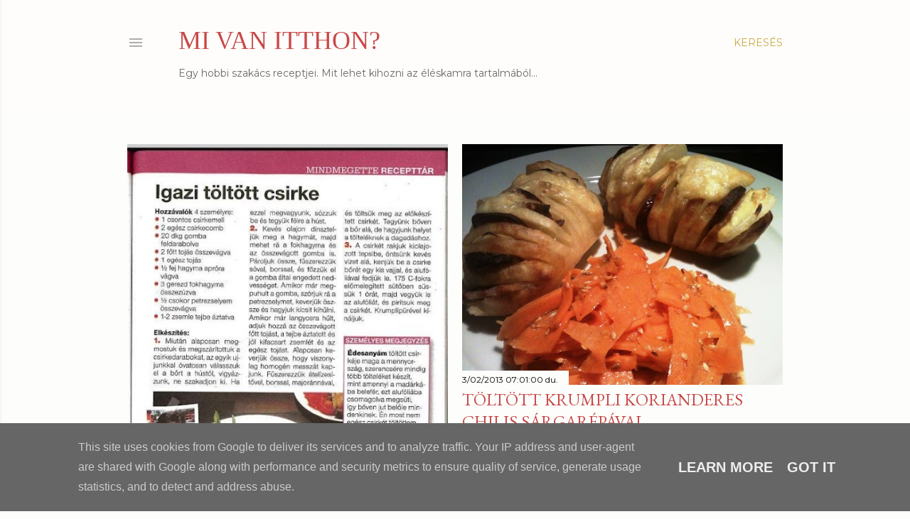

--- FILE ---
content_type: text/html; charset=UTF-8
request_url: https://www.mivanitthon.hu/search?updated-max=2013-03-15T08:50:00%2B01:00&max-results=10&reverse-paginate=true
body_size: 31171
content:
<!DOCTYPE html>
<html dir='ltr' lang='hu'>
<head>
<meta content='width=device-width, initial-scale=1' name='viewport'/>
<title>MI VAN ITTHON?</title>
<meta content='text/html; charset=UTF-8' http-equiv='Content-Type'/>
<!-- Chrome, Firefox OS and Opera -->
<meta content='#fdfefb' name='theme-color'/>
<!-- Windows Phone -->
<meta content='#fdfefb' name='msapplication-navbutton-color'/>
<meta content='blogger' name='generator'/>
<link href='https://www.mivanitthon.hu/favicon.ico' rel='icon' type='image/x-icon'/>
<link href='https://www.mivanitthon.hu/search?updated-max=2013-03-15T00:50:00-07:00&max-results=10&reverse-paginate=true' rel='canonical'/>
<link rel="alternate" type="application/atom+xml" title="MI VAN ITTHON? - Atom" href="https://www.mivanitthon.hu/feeds/posts/default" />
<link rel="alternate" type="application/rss+xml" title="MI VAN ITTHON? - RSS" href="https://www.mivanitthon.hu/feeds/posts/default?alt=rss" />
<link rel="service.post" type="application/atom+xml" title="MI VAN ITTHON? - Atom" href="https://www.blogger.com/feeds/5285563178857592480/posts/default" />
<link rel="me" href="https://www.blogger.com/profile/06820454828141710322" />
<!--Can't find substitution for tag [blog.ieCssRetrofitLinks]-->
<meta content='Általam főzött recepteket tartalmazza. Készítek házias ételeket, de válogatok az indiai konyha remekei közül is. Magyaros' name='description'/>
<meta content='https://www.mivanitthon.hu/search?updated-max=2013-03-15T00:50:00-07:00&max-results=10&reverse-paginate=true' property='og:url'/>
<meta content='MI VAN ITTHON?' property='og:title'/>
<meta content='Általam főzött recepteket tartalmazza. Készítek házias ételeket, de válogatok az indiai konyha remekei közül is. Magyaros' property='og:description'/>
<meta content='https://blogger.googleusercontent.com/img/b/R29vZ2xl/AVvXsEjaPlONR1jhFkFf3S4OHHYFqE_0URLhCRuvt-3f0jox4tOHkRLUdl7moizf6rJfPx0HZKRG72K6-8D0blNk2bYbZv-fN3zczup8NB_PA333Nqrk3x33j0Ih8uJjjuc7FJuciRWqSf67zy4/w1200-h630-p-k-no-nu/Recept.JPG' property='og:image'/>
<meta content='https://blogger.googleusercontent.com/img/b/R29vZ2xl/AVvXsEj6Dw6WSHrbHm_zIus1lcNeqaenSMhm9EHSCOBtpFtQ5bksd0PAN_tsRlqVZoJSs-W1X_2MZcYbv4MXCr1L6om2NLd8gEjHByMJZQnGa-TxyLmLhY6Eqx55J_B5DL75FbS9UaT4uYQ79eM/w1200-h630-p-k-no-nu/IMG_20130302_181126.jpg' property='og:image'/>
<meta content='https://blogger.googleusercontent.com/img/b/R29vZ2xl/AVvXsEhucTdnLYUSNAwoGQk8DI2n72wOOVi_Lc2LqTOdspsg71hp9PdWX0gROA6UjbNie0V-ugmCguV0nMgnOGkUWgziWQCNhOCcrE6QwABQUDFGNQPdRYGqSORWd0ojzOGhB9yHU5BVe5z6eV4/w1200-h630-p-k-no-nu/IMG_20130227_135319.jpg' property='og:image'/>
<meta content='https://blogger.googleusercontent.com/img/b/R29vZ2xl/AVvXsEhCmbMMNaMTnriHz_6JRXO9qh_JM-3LgUBqsoyE0ro8PhLlv3aQ6YEmyaTLiR5TgQUB_KeYo1YwRUvrWvHXuPdpiR02jSOuIo_xW_-aDWeucH53fmRtQdBwNuKhie0fukZ6oiGrCGKUDbY/w1200-h630-p-k-no-nu/IMG_20130224_141958.jpg' property='og:image'/>
<meta content='https://blogger.googleusercontent.com/img/b/R29vZ2xl/AVvXsEh7fykpubf-79NsxpON4ZV9Xj8w7BUCiLMJYaXAH5QtB1fNRJAk4zHTYkueOJYZdbtYC93_8rgcCv7lYVk1-w3CluFzrvB_bYbPfzoNc0uWdd-RGVfnbaX8xF_MPPOkxZXpomgaL1CsR4Y/w1200-h630-p-k-no-nu/IMG_20130223_211556.jpg' property='og:image'/>
<meta content='https://blogger.googleusercontent.com/img/b/R29vZ2xl/AVvXsEgFiswiABQb43KjXmMRKIVIsJ0tDDPNM7QHvQa8Mn9r2Oo5C2cShL5hs2ANT1Qsc-DKF4HLQUvc_X1yTJDwVESrmcMqR1wawkYyLz9-jqll47tAfrWM7rtr13bJkf4dtvdK0aqw3m6Nv1s/w1200-h630-p-k-no-nu/IMG_20130217_093954.jpg' property='og:image'/>
<meta content='https://blogger.googleusercontent.com/img/b/R29vZ2xl/AVvXsEi02aN3i6dkkW7UWKnRQfWUz3yTEPej7P7wHFtMXKU7e6JDbAibnXlb4aaf2zfDxjM4gOKUGhsD9hs3aH-i3XqavjN3BePBYjzEtAEzVUOgVDrSwODUQusoetdIfcRZRs7TGznR6xlfklk/w1200-h630-p-k-no-nu/IMG_20130216_155404.jpg' property='og:image'/>
<meta content='https://blogger.googleusercontent.com/img/b/R29vZ2xl/AVvXsEjsGs98WsLVbeEo-M1DgT0FI34r24oX2kakfTI0wSaI-RQ1kQWUIYyHTKYlsixH_4kAudnLDlALdhs39l_v2cG0Rb6XSXyL4K-EPuYkyEmtmLVF5AfXakuugtT8ugrS3R35JiscC0hDwh4/w1200-h630-p-k-no-nu/IMG_0072.JPG' property='og:image'/>
<meta content='https://blogger.googleusercontent.com/img/b/R29vZ2xl/AVvXsEjP0tcHcKYRTNqwzi-G9u7MUMODSRb4zKABK6k5DMwGiQo2DjORsXHRzzyNoIRZuzh2__KSVQJT-9VGbRapVdJCPTpwoDVYgXx8YxTAylavdVoLZYGoQ0ZpmSDNfM7imFmR90RSPn1W0M4/w1200-h630-p-k-no-nu/IMG_20130209_113912.jpg' property='og:image'/>
<meta content='https://blogger.googleusercontent.com/img/b/R29vZ2xl/AVvXsEgV9L_EONhew0PwOFZw5Yf4RDGU57Ig_j7awLIBDS8YYorp6XeZBQ_IOL2IXZwmap6sX6pWe4L-Rs17CQysAve-X78Ns-kSOlt21zA5qOA702vdrtYdHptjdnS40473Qm-9mj5vKMHPY5k/w1200-h630-p-k-no-nu/IMG_20130207_211423.jpg' property='og:image'/>
<style type='text/css'>@font-face{font-family:'EB Garamond';font-style:normal;font-weight:400;font-display:swap;src:url(//fonts.gstatic.com/s/ebgaramond/v32/SlGUmQSNjdsmc35JDF1K5GR4SDk_YAPIlWk.woff2)format('woff2');unicode-range:U+0460-052F,U+1C80-1C8A,U+20B4,U+2DE0-2DFF,U+A640-A69F,U+FE2E-FE2F;}@font-face{font-family:'EB Garamond';font-style:normal;font-weight:400;font-display:swap;src:url(//fonts.gstatic.com/s/ebgaramond/v32/SlGUmQSNjdsmc35JDF1K5GRxSDk_YAPIlWk.woff2)format('woff2');unicode-range:U+0301,U+0400-045F,U+0490-0491,U+04B0-04B1,U+2116;}@font-face{font-family:'EB Garamond';font-style:normal;font-weight:400;font-display:swap;src:url(//fonts.gstatic.com/s/ebgaramond/v32/SlGUmQSNjdsmc35JDF1K5GR5SDk_YAPIlWk.woff2)format('woff2');unicode-range:U+1F00-1FFF;}@font-face{font-family:'EB Garamond';font-style:normal;font-weight:400;font-display:swap;src:url(//fonts.gstatic.com/s/ebgaramond/v32/SlGUmQSNjdsmc35JDF1K5GR2SDk_YAPIlWk.woff2)format('woff2');unicode-range:U+0370-0377,U+037A-037F,U+0384-038A,U+038C,U+038E-03A1,U+03A3-03FF;}@font-face{font-family:'EB Garamond';font-style:normal;font-weight:400;font-display:swap;src:url(//fonts.gstatic.com/s/ebgaramond/v32/SlGUmQSNjdsmc35JDF1K5GR6SDk_YAPIlWk.woff2)format('woff2');unicode-range:U+0102-0103,U+0110-0111,U+0128-0129,U+0168-0169,U+01A0-01A1,U+01AF-01B0,U+0300-0301,U+0303-0304,U+0308-0309,U+0323,U+0329,U+1EA0-1EF9,U+20AB;}@font-face{font-family:'EB Garamond';font-style:normal;font-weight:400;font-display:swap;src:url(//fonts.gstatic.com/s/ebgaramond/v32/SlGUmQSNjdsmc35JDF1K5GR7SDk_YAPIlWk.woff2)format('woff2');unicode-range:U+0100-02BA,U+02BD-02C5,U+02C7-02CC,U+02CE-02D7,U+02DD-02FF,U+0304,U+0308,U+0329,U+1D00-1DBF,U+1E00-1E9F,U+1EF2-1EFF,U+2020,U+20A0-20AB,U+20AD-20C0,U+2113,U+2C60-2C7F,U+A720-A7FF;}@font-face{font-family:'EB Garamond';font-style:normal;font-weight:400;font-display:swap;src:url(//fonts.gstatic.com/s/ebgaramond/v32/SlGUmQSNjdsmc35JDF1K5GR1SDk_YAPI.woff2)format('woff2');unicode-range:U+0000-00FF,U+0131,U+0152-0153,U+02BB-02BC,U+02C6,U+02DA,U+02DC,U+0304,U+0308,U+0329,U+2000-206F,U+20AC,U+2122,U+2191,U+2193,U+2212,U+2215,U+FEFF,U+FFFD;}@font-face{font-family:'EB Garamond';font-style:normal;font-weight:700;font-display:swap;src:url(//fonts.gstatic.com/s/ebgaramond/v32/SlGUmQSNjdsmc35JDF1K5GR4SDk_YAPIlWk.woff2)format('woff2');unicode-range:U+0460-052F,U+1C80-1C8A,U+20B4,U+2DE0-2DFF,U+A640-A69F,U+FE2E-FE2F;}@font-face{font-family:'EB Garamond';font-style:normal;font-weight:700;font-display:swap;src:url(//fonts.gstatic.com/s/ebgaramond/v32/SlGUmQSNjdsmc35JDF1K5GRxSDk_YAPIlWk.woff2)format('woff2');unicode-range:U+0301,U+0400-045F,U+0490-0491,U+04B0-04B1,U+2116;}@font-face{font-family:'EB Garamond';font-style:normal;font-weight:700;font-display:swap;src:url(//fonts.gstatic.com/s/ebgaramond/v32/SlGUmQSNjdsmc35JDF1K5GR5SDk_YAPIlWk.woff2)format('woff2');unicode-range:U+1F00-1FFF;}@font-face{font-family:'EB Garamond';font-style:normal;font-weight:700;font-display:swap;src:url(//fonts.gstatic.com/s/ebgaramond/v32/SlGUmQSNjdsmc35JDF1K5GR2SDk_YAPIlWk.woff2)format('woff2');unicode-range:U+0370-0377,U+037A-037F,U+0384-038A,U+038C,U+038E-03A1,U+03A3-03FF;}@font-face{font-family:'EB Garamond';font-style:normal;font-weight:700;font-display:swap;src:url(//fonts.gstatic.com/s/ebgaramond/v32/SlGUmQSNjdsmc35JDF1K5GR6SDk_YAPIlWk.woff2)format('woff2');unicode-range:U+0102-0103,U+0110-0111,U+0128-0129,U+0168-0169,U+01A0-01A1,U+01AF-01B0,U+0300-0301,U+0303-0304,U+0308-0309,U+0323,U+0329,U+1EA0-1EF9,U+20AB;}@font-face{font-family:'EB Garamond';font-style:normal;font-weight:700;font-display:swap;src:url(//fonts.gstatic.com/s/ebgaramond/v32/SlGUmQSNjdsmc35JDF1K5GR7SDk_YAPIlWk.woff2)format('woff2');unicode-range:U+0100-02BA,U+02BD-02C5,U+02C7-02CC,U+02CE-02D7,U+02DD-02FF,U+0304,U+0308,U+0329,U+1D00-1DBF,U+1E00-1E9F,U+1EF2-1EFF,U+2020,U+20A0-20AB,U+20AD-20C0,U+2113,U+2C60-2C7F,U+A720-A7FF;}@font-face{font-family:'EB Garamond';font-style:normal;font-weight:700;font-display:swap;src:url(//fonts.gstatic.com/s/ebgaramond/v32/SlGUmQSNjdsmc35JDF1K5GR1SDk_YAPI.woff2)format('woff2');unicode-range:U+0000-00FF,U+0131,U+0152-0153,U+02BB-02BC,U+02C6,U+02DA,U+02DC,U+0304,U+0308,U+0329,U+2000-206F,U+20AC,U+2122,U+2191,U+2193,U+2212,U+2215,U+FEFF,U+FFFD;}@font-face{font-family:'Lora';font-style:normal;font-weight:400;font-display:swap;src:url(//fonts.gstatic.com/s/lora/v37/0QI6MX1D_JOuGQbT0gvTJPa787weuxJMkq18ndeYxZ2JTg.woff2)format('woff2');unicode-range:U+0460-052F,U+1C80-1C8A,U+20B4,U+2DE0-2DFF,U+A640-A69F,U+FE2E-FE2F;}@font-face{font-family:'Lora';font-style:normal;font-weight:400;font-display:swap;src:url(//fonts.gstatic.com/s/lora/v37/0QI6MX1D_JOuGQbT0gvTJPa787weuxJFkq18ndeYxZ2JTg.woff2)format('woff2');unicode-range:U+0301,U+0400-045F,U+0490-0491,U+04B0-04B1,U+2116;}@font-face{font-family:'Lora';font-style:normal;font-weight:400;font-display:swap;src:url(//fonts.gstatic.com/s/lora/v37/0QI6MX1D_JOuGQbT0gvTJPa787weuxI9kq18ndeYxZ2JTg.woff2)format('woff2');unicode-range:U+0302-0303,U+0305,U+0307-0308,U+0310,U+0312,U+0315,U+031A,U+0326-0327,U+032C,U+032F-0330,U+0332-0333,U+0338,U+033A,U+0346,U+034D,U+0391-03A1,U+03A3-03A9,U+03B1-03C9,U+03D1,U+03D5-03D6,U+03F0-03F1,U+03F4-03F5,U+2016-2017,U+2034-2038,U+203C,U+2040,U+2043,U+2047,U+2050,U+2057,U+205F,U+2070-2071,U+2074-208E,U+2090-209C,U+20D0-20DC,U+20E1,U+20E5-20EF,U+2100-2112,U+2114-2115,U+2117-2121,U+2123-214F,U+2190,U+2192,U+2194-21AE,U+21B0-21E5,U+21F1-21F2,U+21F4-2211,U+2213-2214,U+2216-22FF,U+2308-230B,U+2310,U+2319,U+231C-2321,U+2336-237A,U+237C,U+2395,U+239B-23B7,U+23D0,U+23DC-23E1,U+2474-2475,U+25AF,U+25B3,U+25B7,U+25BD,U+25C1,U+25CA,U+25CC,U+25FB,U+266D-266F,U+27C0-27FF,U+2900-2AFF,U+2B0E-2B11,U+2B30-2B4C,U+2BFE,U+3030,U+FF5B,U+FF5D,U+1D400-1D7FF,U+1EE00-1EEFF;}@font-face{font-family:'Lora';font-style:normal;font-weight:400;font-display:swap;src:url(//fonts.gstatic.com/s/lora/v37/0QI6MX1D_JOuGQbT0gvTJPa787weuxIvkq18ndeYxZ2JTg.woff2)format('woff2');unicode-range:U+0001-000C,U+000E-001F,U+007F-009F,U+20DD-20E0,U+20E2-20E4,U+2150-218F,U+2190,U+2192,U+2194-2199,U+21AF,U+21E6-21F0,U+21F3,U+2218-2219,U+2299,U+22C4-22C6,U+2300-243F,U+2440-244A,U+2460-24FF,U+25A0-27BF,U+2800-28FF,U+2921-2922,U+2981,U+29BF,U+29EB,U+2B00-2BFF,U+4DC0-4DFF,U+FFF9-FFFB,U+10140-1018E,U+10190-1019C,U+101A0,U+101D0-101FD,U+102E0-102FB,U+10E60-10E7E,U+1D2C0-1D2D3,U+1D2E0-1D37F,U+1F000-1F0FF,U+1F100-1F1AD,U+1F1E6-1F1FF,U+1F30D-1F30F,U+1F315,U+1F31C,U+1F31E,U+1F320-1F32C,U+1F336,U+1F378,U+1F37D,U+1F382,U+1F393-1F39F,U+1F3A7-1F3A8,U+1F3AC-1F3AF,U+1F3C2,U+1F3C4-1F3C6,U+1F3CA-1F3CE,U+1F3D4-1F3E0,U+1F3ED,U+1F3F1-1F3F3,U+1F3F5-1F3F7,U+1F408,U+1F415,U+1F41F,U+1F426,U+1F43F,U+1F441-1F442,U+1F444,U+1F446-1F449,U+1F44C-1F44E,U+1F453,U+1F46A,U+1F47D,U+1F4A3,U+1F4B0,U+1F4B3,U+1F4B9,U+1F4BB,U+1F4BF,U+1F4C8-1F4CB,U+1F4D6,U+1F4DA,U+1F4DF,U+1F4E3-1F4E6,U+1F4EA-1F4ED,U+1F4F7,U+1F4F9-1F4FB,U+1F4FD-1F4FE,U+1F503,U+1F507-1F50B,U+1F50D,U+1F512-1F513,U+1F53E-1F54A,U+1F54F-1F5FA,U+1F610,U+1F650-1F67F,U+1F687,U+1F68D,U+1F691,U+1F694,U+1F698,U+1F6AD,U+1F6B2,U+1F6B9-1F6BA,U+1F6BC,U+1F6C6-1F6CF,U+1F6D3-1F6D7,U+1F6E0-1F6EA,U+1F6F0-1F6F3,U+1F6F7-1F6FC,U+1F700-1F7FF,U+1F800-1F80B,U+1F810-1F847,U+1F850-1F859,U+1F860-1F887,U+1F890-1F8AD,U+1F8B0-1F8BB,U+1F8C0-1F8C1,U+1F900-1F90B,U+1F93B,U+1F946,U+1F984,U+1F996,U+1F9E9,U+1FA00-1FA6F,U+1FA70-1FA7C,U+1FA80-1FA89,U+1FA8F-1FAC6,U+1FACE-1FADC,U+1FADF-1FAE9,U+1FAF0-1FAF8,U+1FB00-1FBFF;}@font-face{font-family:'Lora';font-style:normal;font-weight:400;font-display:swap;src:url(//fonts.gstatic.com/s/lora/v37/0QI6MX1D_JOuGQbT0gvTJPa787weuxJOkq18ndeYxZ2JTg.woff2)format('woff2');unicode-range:U+0102-0103,U+0110-0111,U+0128-0129,U+0168-0169,U+01A0-01A1,U+01AF-01B0,U+0300-0301,U+0303-0304,U+0308-0309,U+0323,U+0329,U+1EA0-1EF9,U+20AB;}@font-face{font-family:'Lora';font-style:normal;font-weight:400;font-display:swap;src:url(//fonts.gstatic.com/s/lora/v37/0QI6MX1D_JOuGQbT0gvTJPa787weuxJPkq18ndeYxZ2JTg.woff2)format('woff2');unicode-range:U+0100-02BA,U+02BD-02C5,U+02C7-02CC,U+02CE-02D7,U+02DD-02FF,U+0304,U+0308,U+0329,U+1D00-1DBF,U+1E00-1E9F,U+1EF2-1EFF,U+2020,U+20A0-20AB,U+20AD-20C0,U+2113,U+2C60-2C7F,U+A720-A7FF;}@font-face{font-family:'Lora';font-style:normal;font-weight:400;font-display:swap;src:url(//fonts.gstatic.com/s/lora/v37/0QI6MX1D_JOuGQbT0gvTJPa787weuxJBkq18ndeYxZ0.woff2)format('woff2');unicode-range:U+0000-00FF,U+0131,U+0152-0153,U+02BB-02BC,U+02C6,U+02DA,U+02DC,U+0304,U+0308,U+0329,U+2000-206F,U+20AC,U+2122,U+2191,U+2193,U+2212,U+2215,U+FEFF,U+FFFD;}@font-face{font-family:'Montserrat';font-style:normal;font-weight:400;font-display:swap;src:url(//fonts.gstatic.com/s/montserrat/v31/JTUSjIg1_i6t8kCHKm459WRhyyTh89ZNpQ.woff2)format('woff2');unicode-range:U+0460-052F,U+1C80-1C8A,U+20B4,U+2DE0-2DFF,U+A640-A69F,U+FE2E-FE2F;}@font-face{font-family:'Montserrat';font-style:normal;font-weight:400;font-display:swap;src:url(//fonts.gstatic.com/s/montserrat/v31/JTUSjIg1_i6t8kCHKm459W1hyyTh89ZNpQ.woff2)format('woff2');unicode-range:U+0301,U+0400-045F,U+0490-0491,U+04B0-04B1,U+2116;}@font-face{font-family:'Montserrat';font-style:normal;font-weight:400;font-display:swap;src:url(//fonts.gstatic.com/s/montserrat/v31/JTUSjIg1_i6t8kCHKm459WZhyyTh89ZNpQ.woff2)format('woff2');unicode-range:U+0102-0103,U+0110-0111,U+0128-0129,U+0168-0169,U+01A0-01A1,U+01AF-01B0,U+0300-0301,U+0303-0304,U+0308-0309,U+0323,U+0329,U+1EA0-1EF9,U+20AB;}@font-face{font-family:'Montserrat';font-style:normal;font-weight:400;font-display:swap;src:url(//fonts.gstatic.com/s/montserrat/v31/JTUSjIg1_i6t8kCHKm459WdhyyTh89ZNpQ.woff2)format('woff2');unicode-range:U+0100-02BA,U+02BD-02C5,U+02C7-02CC,U+02CE-02D7,U+02DD-02FF,U+0304,U+0308,U+0329,U+1D00-1DBF,U+1E00-1E9F,U+1EF2-1EFF,U+2020,U+20A0-20AB,U+20AD-20C0,U+2113,U+2C60-2C7F,U+A720-A7FF;}@font-face{font-family:'Montserrat';font-style:normal;font-weight:400;font-display:swap;src:url(//fonts.gstatic.com/s/montserrat/v31/JTUSjIg1_i6t8kCHKm459WlhyyTh89Y.woff2)format('woff2');unicode-range:U+0000-00FF,U+0131,U+0152-0153,U+02BB-02BC,U+02C6,U+02DA,U+02DC,U+0304,U+0308,U+0329,U+2000-206F,U+20AC,U+2122,U+2191,U+2193,U+2212,U+2215,U+FEFF,U+FFFD;}@font-face{font-family:'Montserrat';font-style:normal;font-weight:700;font-display:swap;src:url(//fonts.gstatic.com/s/montserrat/v31/JTUSjIg1_i6t8kCHKm459WRhyyTh89ZNpQ.woff2)format('woff2');unicode-range:U+0460-052F,U+1C80-1C8A,U+20B4,U+2DE0-2DFF,U+A640-A69F,U+FE2E-FE2F;}@font-face{font-family:'Montserrat';font-style:normal;font-weight:700;font-display:swap;src:url(//fonts.gstatic.com/s/montserrat/v31/JTUSjIg1_i6t8kCHKm459W1hyyTh89ZNpQ.woff2)format('woff2');unicode-range:U+0301,U+0400-045F,U+0490-0491,U+04B0-04B1,U+2116;}@font-face{font-family:'Montserrat';font-style:normal;font-weight:700;font-display:swap;src:url(//fonts.gstatic.com/s/montserrat/v31/JTUSjIg1_i6t8kCHKm459WZhyyTh89ZNpQ.woff2)format('woff2');unicode-range:U+0102-0103,U+0110-0111,U+0128-0129,U+0168-0169,U+01A0-01A1,U+01AF-01B0,U+0300-0301,U+0303-0304,U+0308-0309,U+0323,U+0329,U+1EA0-1EF9,U+20AB;}@font-face{font-family:'Montserrat';font-style:normal;font-weight:700;font-display:swap;src:url(//fonts.gstatic.com/s/montserrat/v31/JTUSjIg1_i6t8kCHKm459WdhyyTh89ZNpQ.woff2)format('woff2');unicode-range:U+0100-02BA,U+02BD-02C5,U+02C7-02CC,U+02CE-02D7,U+02DD-02FF,U+0304,U+0308,U+0329,U+1D00-1DBF,U+1E00-1E9F,U+1EF2-1EFF,U+2020,U+20A0-20AB,U+20AD-20C0,U+2113,U+2C60-2C7F,U+A720-A7FF;}@font-face{font-family:'Montserrat';font-style:normal;font-weight:700;font-display:swap;src:url(//fonts.gstatic.com/s/montserrat/v31/JTUSjIg1_i6t8kCHKm459WlhyyTh89Y.woff2)format('woff2');unicode-range:U+0000-00FF,U+0131,U+0152-0153,U+02BB-02BC,U+02C6,U+02DA,U+02DC,U+0304,U+0308,U+0329,U+2000-206F,U+20AC,U+2122,U+2191,U+2193,U+2212,U+2215,U+FEFF,U+FFFD;}</style>
<style id='page-skin-1' type='text/css'><!--
/*! normalize.css v3.0.1 | MIT License | git.io/normalize */html{font-family:sans-serif;-ms-text-size-adjust:100%;-webkit-text-size-adjust:100%}body{margin:0}article,aside,details,figcaption,figure,footer,header,hgroup,main,nav,section,summary{display:block}audio,canvas,progress,video{display:inline-block;vertical-align:baseline}audio:not([controls]){display:none;height:0}[hidden],template{display:none}a{background:transparent}a:active,a:hover{outline:0}abbr[title]{border-bottom:1px dotted}b,strong{font-weight:bold}dfn{font-style:italic}h1{font-size:2em;margin:.67em 0}mark{background:#ff0;color:#000}small{font-size:80%}sub,sup{font-size:75%;line-height:0;position:relative;vertical-align:baseline}sup{top:-0.5em}sub{bottom:-0.25em}img{border:0}svg:not(:root){overflow:hidden}figure{margin:1em 40px}hr{-moz-box-sizing:content-box;box-sizing:content-box;height:0}pre{overflow:auto}code,kbd,pre,samp{font-family:monospace,monospace;font-size:1em}button,input,optgroup,select,textarea{color:inherit;font:inherit;margin:0}button{overflow:visible}button,select{text-transform:none}button,html input[type="button"],input[type="reset"],input[type="submit"]{-webkit-appearance:button;cursor:pointer}button[disabled],html input[disabled]{cursor:default}button::-moz-focus-inner,input::-moz-focus-inner{border:0;padding:0}input{line-height:normal}input[type="checkbox"],input[type="radio"]{box-sizing:border-box;padding:0}input[type="number"]::-webkit-inner-spin-button,input[type="number"]::-webkit-outer-spin-button{height:auto}input[type="search"]{-webkit-appearance:textfield;-moz-box-sizing:content-box;-webkit-box-sizing:content-box;box-sizing:content-box}input[type="search"]::-webkit-search-cancel-button,input[type="search"]::-webkit-search-decoration{-webkit-appearance:none}fieldset{border:1px solid #c0c0c0;margin:0 2px;padding:.35em .625em .75em}legend{border:0;padding:0}textarea{overflow:auto}optgroup{font-weight:bold}table{border-collapse:collapse;border-spacing:0}td,th{padding:0}
/*!************************************************
* Blogger Template Style
* Name: Soho
**************************************************/
body{
overflow-wrap:break-word;
word-break:break-word;
word-wrap:break-word
}
.hidden{
display:none
}
.invisible{
visibility:hidden
}
.container::after,.float-container::after{
clear:both;
content:"";
display:table
}
.clearboth{
clear:both
}
#comments .comment .comment-actions,.subscribe-popup .FollowByEmail .follow-by-email-submit{
background:0 0;
border:0;
box-shadow:none;
color:#c7aa46;
cursor:pointer;
font-size:14px;
font-weight:700;
outline:0;
text-decoration:none;
text-transform:uppercase;
width:auto
}
.dim-overlay{
background-color:rgba(0,0,0,.54);
height:100vh;
left:0;
position:fixed;
top:0;
width:100%
}
#sharing-dim-overlay{
background-color:transparent
}
input::-ms-clear{
display:none
}
.blogger-logo,.svg-icon-24.blogger-logo{
fill:#ff9800;
opacity:1
}
.loading-spinner-large{
-webkit-animation:mspin-rotate 1.568s infinite linear;
animation:mspin-rotate 1.568s infinite linear;
height:48px;
overflow:hidden;
position:absolute;
width:48px;
z-index:200
}
.loading-spinner-large>div{
-webkit-animation:mspin-revrot 5332ms infinite steps(4);
animation:mspin-revrot 5332ms infinite steps(4)
}
.loading-spinner-large>div>div{
-webkit-animation:mspin-singlecolor-large-film 1333ms infinite steps(81);
animation:mspin-singlecolor-large-film 1333ms infinite steps(81);
background-size:100%;
height:48px;
width:3888px
}
.mspin-black-large>div>div,.mspin-grey_54-large>div>div{
background-image:url(https://www.blogblog.com/indie/mspin_black_large.svg)
}
.mspin-white-large>div>div{
background-image:url(https://www.blogblog.com/indie/mspin_white_large.svg)
}
.mspin-grey_54-large{
opacity:.54
}
@-webkit-keyframes mspin-singlecolor-large-film{
from{
-webkit-transform:translateX(0);
transform:translateX(0)
}
to{
-webkit-transform:translateX(-3888px);
transform:translateX(-3888px)
}
}
@keyframes mspin-singlecolor-large-film{
from{
-webkit-transform:translateX(0);
transform:translateX(0)
}
to{
-webkit-transform:translateX(-3888px);
transform:translateX(-3888px)
}
}
@-webkit-keyframes mspin-rotate{
from{
-webkit-transform:rotate(0);
transform:rotate(0)
}
to{
-webkit-transform:rotate(360deg);
transform:rotate(360deg)
}
}
@keyframes mspin-rotate{
from{
-webkit-transform:rotate(0);
transform:rotate(0)
}
to{
-webkit-transform:rotate(360deg);
transform:rotate(360deg)
}
}
@-webkit-keyframes mspin-revrot{
from{
-webkit-transform:rotate(0);
transform:rotate(0)
}
to{
-webkit-transform:rotate(-360deg);
transform:rotate(-360deg)
}
}
@keyframes mspin-revrot{
from{
-webkit-transform:rotate(0);
transform:rotate(0)
}
to{
-webkit-transform:rotate(-360deg);
transform:rotate(-360deg)
}
}
.skip-navigation{
background-color:#fff;
box-sizing:border-box;
color:#000;
display:block;
height:0;
left:0;
line-height:50px;
overflow:hidden;
padding-top:0;
position:fixed;
text-align:center;
top:0;
-webkit-transition:box-shadow .3s,height .3s,padding-top .3s;
transition:box-shadow .3s,height .3s,padding-top .3s;
width:100%;
z-index:900
}
.skip-navigation:focus{
box-shadow:0 4px 5px 0 rgba(0,0,0,.14),0 1px 10px 0 rgba(0,0,0,.12),0 2px 4px -1px rgba(0,0,0,.2);
height:50px
}
#main{
outline:0
}
.main-heading{
position:absolute;
clip:rect(1px,1px,1px,1px);
padding:0;
border:0;
height:1px;
width:1px;
overflow:hidden
}
.Attribution{
margin-top:1em;
text-align:center
}
.Attribution .blogger img,.Attribution .blogger svg{
vertical-align:bottom
}
.Attribution .blogger img{
margin-right:.5em
}
.Attribution div{
line-height:24px;
margin-top:.5em
}
.Attribution .copyright,.Attribution .image-attribution{
font-size:.7em;
margin-top:1.5em
}
.BLOG_mobile_video_class{
display:none
}
.bg-photo{
background-attachment:scroll!important
}
body .CSS_LIGHTBOX{
z-index:900
}
.extendable .show-less,.extendable .show-more{
border-color:#c7aa46;
color:#c7aa46;
margin-top:8px
}
.extendable .show-less.hidden,.extendable .show-more.hidden{
display:none
}
.inline-ad{
display:none;
max-width:100%;
overflow:hidden
}
.adsbygoogle{
display:block
}
#cookieChoiceInfo{
bottom:0;
top:auto
}
iframe.b-hbp-video{
border:0
}
.post-body img{
max-width:100%
}
.post-body iframe{
max-width:100%
}
.post-body a[imageanchor="1"]{
display:inline-block
}
.byline{
margin-right:1em
}
.byline:last-child{
margin-right:0
}
.link-copied-dialog{
max-width:520px;
outline:0
}
.link-copied-dialog .modal-dialog-buttons{
margin-top:8px
}
.link-copied-dialog .goog-buttonset-default{
background:0 0;
border:0
}
.link-copied-dialog .goog-buttonset-default:focus{
outline:0
}
.paging-control-container{
margin-bottom:16px
}
.paging-control-container .paging-control{
display:inline-block
}
.paging-control-container .comment-range-text::after,.paging-control-container .paging-control{
color:#c7aa46
}
.paging-control-container .comment-range-text,.paging-control-container .paging-control{
margin-right:8px
}
.paging-control-container .comment-range-text::after,.paging-control-container .paging-control::after{
content:"\b7";
cursor:default;
padding-left:8px;
pointer-events:none
}
.paging-control-container .comment-range-text:last-child::after,.paging-control-container .paging-control:last-child::after{
content:none
}
.byline.reactions iframe{
height:20px
}
.b-notification{
color:#000;
background-color:#fff;
border-bottom:solid 1px #000;
box-sizing:border-box;
padding:16px 32px;
text-align:center
}
.b-notification.visible{
-webkit-transition:margin-top .3s cubic-bezier(.4,0,.2,1);
transition:margin-top .3s cubic-bezier(.4,0,.2,1)
}
.b-notification.invisible{
position:absolute
}
.b-notification-close{
position:absolute;
right:8px;
top:8px
}
.no-posts-message{
line-height:40px;
text-align:center
}
@media screen and (max-width:1162px){
body.item-view .post-body a[imageanchor="1"][style*="float: left;"],body.item-view .post-body a[imageanchor="1"][style*="float: right;"]{
float:none!important;
clear:none!important
}
body.item-view .post-body a[imageanchor="1"] img{
display:block;
height:auto;
margin:0 auto
}
body.item-view .post-body>.separator:first-child>a[imageanchor="1"]:first-child{
margin-top:20px
}
.post-body a[imageanchor]{
display:block
}
body.item-view .post-body a[imageanchor="1"]{
margin-left:0!important;
margin-right:0!important
}
body.item-view .post-body a[imageanchor="1"]+a[imageanchor="1"]{
margin-top:16px
}
}
.item-control{
display:none
}
#comments{
border-top:1px dashed rgba(0,0,0,.54);
margin-top:20px;
padding:20px
}
#comments .comment-thread ol{
margin:0;
padding-left:0;
padding-left:0
}
#comments .comment .comment-replybox-single,#comments .comment-thread .comment-replies{
margin-left:60px
}
#comments .comment-thread .thread-count{
display:none
}
#comments .comment{
list-style-type:none;
padding:0 0 30px;
position:relative
}
#comments .comment .comment{
padding-bottom:8px
}
.comment .avatar-image-container{
position:absolute
}
.comment .avatar-image-container img{
border-radius:50%
}
.avatar-image-container svg,.comment .avatar-image-container .avatar-icon{
border-radius:50%;
border:solid 1px #000000;
box-sizing:border-box;
fill:#000000;
height:35px;
margin:0;
padding:7px;
width:35px
}
.comment .comment-block{
margin-top:10px;
margin-left:60px;
padding-bottom:0
}
#comments .comment-author-header-wrapper{
margin-left:40px
}
#comments .comment .thread-expanded .comment-block{
padding-bottom:20px
}
#comments .comment .comment-header .user,#comments .comment .comment-header .user a{
color:#000000;
font-style:normal;
font-weight:700
}
#comments .comment .comment-actions{
bottom:0;
margin-bottom:15px;
position:absolute
}
#comments .comment .comment-actions>*{
margin-right:8px
}
#comments .comment .comment-header .datetime{
bottom:0;
color:#fdfefb;
display:inline-block;
font-size:13px;
font-style:italic;
margin-left:8px
}
#comments .comment .comment-footer .comment-timestamp a,#comments .comment .comment-header .datetime a{
color:#fdfefb
}
#comments .comment .comment-content,.comment .comment-body{
margin-top:12px;
word-break:break-word
}
.comment-body{
margin-bottom:12px
}
#comments.embed[data-num-comments="0"]{
border:0;
margin-top:0;
padding-top:0
}
#comments.embed[data-num-comments="0"] #comment-post-message,#comments.embed[data-num-comments="0"] div.comment-form>p,#comments.embed[data-num-comments="0"] p.comment-footer{
display:none
}
#comment-editor-src{
display:none
}
.comments .comments-content .loadmore.loaded{
max-height:0;
opacity:0;
overflow:hidden
}
.extendable .remaining-items{
height:0;
overflow:hidden;
-webkit-transition:height .3s cubic-bezier(.4,0,.2,1);
transition:height .3s cubic-bezier(.4,0,.2,1)
}
.extendable .remaining-items.expanded{
height:auto
}
.svg-icon-24,.svg-icon-24-button{
cursor:pointer;
height:24px;
width:24px;
min-width:24px
}
.touch-icon{
margin:-12px;
padding:12px
}
.touch-icon:active,.touch-icon:focus{
background-color:rgba(153,153,153,.4);
border-radius:50%
}
svg:not(:root).touch-icon{
overflow:visible
}
html[dir=rtl] .rtl-reversible-icon{
-webkit-transform:scaleX(-1);
-ms-transform:scaleX(-1);
transform:scaleX(-1)
}
.svg-icon-24-button,.touch-icon-button{
background:0 0;
border:0;
margin:0;
outline:0;
padding:0
}
.touch-icon-button .touch-icon:active,.touch-icon-button .touch-icon:focus{
background-color:transparent
}
.touch-icon-button:active .touch-icon,.touch-icon-button:focus .touch-icon{
background-color:rgba(153,153,153,.4);
border-radius:50%
}
.Profile .default-avatar-wrapper .avatar-icon{
border-radius:50%;
border:solid 1px #000000;
box-sizing:border-box;
fill:#000000;
margin:0
}
.Profile .individual .default-avatar-wrapper .avatar-icon{
padding:25px
}
.Profile .individual .avatar-icon,.Profile .individual .profile-img{
height:120px;
width:120px
}
.Profile .team .default-avatar-wrapper .avatar-icon{
padding:8px
}
.Profile .team .avatar-icon,.Profile .team .default-avatar-wrapper,.Profile .team .profile-img{
height:40px;
width:40px
}
.snippet-container{
margin:0;
position:relative;
overflow:hidden
}
.snippet-fade{
bottom:0;
box-sizing:border-box;
position:absolute;
width:96px
}
.snippet-fade{
right:0
}
.snippet-fade:after{
content:"\2026"
}
.snippet-fade:after{
float:right
}
.centered-top-container.sticky{
left:0;
position:fixed;
right:0;
top:0;
width:auto;
z-index:50;
-webkit-transition-property:opacity,-webkit-transform;
transition-property:opacity,-webkit-transform;
transition-property:transform,opacity;
transition-property:transform,opacity,-webkit-transform;
-webkit-transition-duration:.2s;
transition-duration:.2s;
-webkit-transition-timing-function:cubic-bezier(.4,0,.2,1);
transition-timing-function:cubic-bezier(.4,0,.2,1)
}
.centered-top-placeholder{
display:none
}
.collapsed-header .centered-top-placeholder{
display:block
}
.centered-top-container .Header .replaced h1,.centered-top-placeholder .Header .replaced h1{
display:none
}
.centered-top-container.sticky .Header .replaced h1{
display:block
}
.centered-top-container.sticky .Header .header-widget{
background:0 0
}
.centered-top-container.sticky .Header .header-image-wrapper{
display:none
}
.centered-top-container img,.centered-top-placeholder img{
max-width:100%
}
.collapsible{
-webkit-transition:height .3s cubic-bezier(.4,0,.2,1);
transition:height .3s cubic-bezier(.4,0,.2,1)
}
.collapsible,.collapsible>summary{
display:block;
overflow:hidden
}
.collapsible>:not(summary){
display:none
}
.collapsible[open]>:not(summary){
display:block
}
.collapsible:focus,.collapsible>summary:focus{
outline:0
}
.collapsible>summary{
cursor:pointer;
display:block;
padding:0
}
.collapsible:focus>summary,.collapsible>summary:focus{
background-color:transparent
}
.collapsible>summary::-webkit-details-marker{
display:none
}
.collapsible-title{
-webkit-box-align:center;
-webkit-align-items:center;
-ms-flex-align:center;
align-items:center;
display:-webkit-box;
display:-webkit-flex;
display:-ms-flexbox;
display:flex
}
.collapsible-title .title{
-webkit-box-flex:1;
-webkit-flex:1 1 auto;
-ms-flex:1 1 auto;
flex:1 1 auto;
-webkit-box-ordinal-group:1;
-webkit-order:0;
-ms-flex-order:0;
order:0;
overflow:hidden;
text-overflow:ellipsis;
white-space:nowrap
}
.collapsible-title .chevron-down,.collapsible[open] .collapsible-title .chevron-up{
display:block
}
.collapsible-title .chevron-up,.collapsible[open] .collapsible-title .chevron-down{
display:none
}
.flat-button{
cursor:pointer;
display:inline-block;
font-weight:700;
text-transform:uppercase;
border-radius:2px;
padding:8px;
margin:-8px
}
.flat-icon-button{
background:0 0;
border:0;
margin:0;
outline:0;
padding:0;
margin:-12px;
padding:12px;
cursor:pointer;
box-sizing:content-box;
display:inline-block;
line-height:0
}
.flat-icon-button,.flat-icon-button .splash-wrapper{
border-radius:50%
}
.flat-icon-button .splash.animate{
-webkit-animation-duration:.3s;
animation-duration:.3s
}
.overflowable-container{
max-height:24px;
overflow:hidden;
position:relative
}
.overflow-button{
cursor:pointer
}
#overflowable-dim-overlay{
background:0 0
}
.overflow-popup{
box-shadow:0 2px 2px 0 rgba(0,0,0,.14),0 3px 1px -2px rgba(0,0,0,.2),0 1px 5px 0 rgba(0,0,0,.12);
background-color:#fffdfb;
left:0;
max-width:calc(100% - 32px);
position:absolute;
top:0;
visibility:hidden;
z-index:101
}
.overflow-popup ul{
list-style:none
}
.overflow-popup .tabs li,.overflow-popup li{
display:block;
height:auto
}
.overflow-popup .tabs li{
padding-left:0;
padding-right:0
}
.overflow-button.hidden,.overflow-popup .tabs li.hidden,.overflow-popup li.hidden{
display:none
}
.search{
display:-webkit-box;
display:-webkit-flex;
display:-ms-flexbox;
display:flex;
line-height:24px;
width:24px
}
.search.focused{
width:100%
}
.search.focused .section{
width:100%
}
.search form{
z-index:101
}
.search h3{
display:none
}
.search form{
display:-webkit-box;
display:-webkit-flex;
display:-ms-flexbox;
display:flex;
-webkit-box-flex:1;
-webkit-flex:1 0 0;
-ms-flex:1 0 0px;
flex:1 0 0;
border-bottom:solid 1px transparent;
padding-bottom:8px
}
.search form>*{
display:none
}
.search.focused form>*{
display:block
}
.search .search-input label{
display:none
}
.centered-top-placeholder.cloned .search form{
z-index:30
}
.search.focused form{
border-color:#6a6a6a;
position:relative;
width:auto
}
.collapsed-header .centered-top-container .search.focused form{
border-bottom-color:transparent
}
.search-expand{
-webkit-box-flex:0;
-webkit-flex:0 0 auto;
-ms-flex:0 0 auto;
flex:0 0 auto
}
.search-expand-text{
display:none
}
.search-close{
display:inline;
vertical-align:middle
}
.search-input{
-webkit-box-flex:1;
-webkit-flex:1 0 1px;
-ms-flex:1 0 1px;
flex:1 0 1px
}
.search-input input{
background:0 0;
border:0;
box-sizing:border-box;
color:#6a6a6a;
display:inline-block;
outline:0;
width:calc(100% - 48px)
}
.search-input input.no-cursor{
color:transparent;
text-shadow:0 0 0 #6a6a6a
}
.collapsed-header .centered-top-container .search-action,.collapsed-header .centered-top-container .search-input input{
color:#6a6a6a
}
.collapsed-header .centered-top-container .search-input input.no-cursor{
color:transparent;
text-shadow:0 0 0 #6a6a6a
}
.collapsed-header .centered-top-container .search-input input.no-cursor:focus,.search-input input.no-cursor:focus{
outline:0
}
.search-focused>*{
visibility:hidden
}
.search-focused .search,.search-focused .search-icon{
visibility:visible
}
.search.focused .search-action{
display:block
}
.search.focused .search-action:disabled{
opacity:.3
}
.widget.Sharing .sharing-button{
display:none
}
.widget.Sharing .sharing-buttons li{
padding:0
}
.widget.Sharing .sharing-buttons li span{
display:none
}
.post-share-buttons{
position:relative
}
.centered-bottom .share-buttons .svg-icon-24,.share-buttons .svg-icon-24{
fill:#000000
}
.sharing-open.touch-icon-button:active .touch-icon,.sharing-open.touch-icon-button:focus .touch-icon{
background-color:transparent
}
.share-buttons{
background-color:#fdfefb;
border-radius:2px;
box-shadow:0 2px 2px 0 rgba(0,0,0,.14),0 3px 1px -2px rgba(0,0,0,.2),0 1px 5px 0 rgba(0,0,0,.12);
color:#000000;
list-style:none;
margin:0;
padding:8px 0;
position:absolute;
top:-11px;
min-width:200px;
z-index:101
}
.share-buttons.hidden{
display:none
}
.sharing-button{
background:0 0;
border:0;
margin:0;
outline:0;
padding:0;
cursor:pointer
}
.share-buttons li{
margin:0;
height:48px
}
.share-buttons li:last-child{
margin-bottom:0
}
.share-buttons li .sharing-platform-button{
box-sizing:border-box;
cursor:pointer;
display:block;
height:100%;
margin-bottom:0;
padding:0 16px;
position:relative;
width:100%
}
.share-buttons li .sharing-platform-button:focus,.share-buttons li .sharing-platform-button:hover{
background-color:rgba(128,128,128,.1);
outline:0
}
.share-buttons li svg[class*=" sharing-"],.share-buttons li svg[class^=sharing-]{
position:absolute;
top:10px
}
.share-buttons li span.sharing-platform-button{
position:relative;
top:0
}
.share-buttons li .platform-sharing-text{
display:block;
font-size:16px;
line-height:48px;
white-space:nowrap
}
.share-buttons li .platform-sharing-text{
margin-left:56px
}
.sidebar-container{
background-color:#f7f7f7;
max-width:284px;
overflow-y:auto;
-webkit-transition-property:-webkit-transform;
transition-property:-webkit-transform;
transition-property:transform;
transition-property:transform,-webkit-transform;
-webkit-transition-duration:.3s;
transition-duration:.3s;
-webkit-transition-timing-function:cubic-bezier(0,0,.2,1);
transition-timing-function:cubic-bezier(0,0,.2,1);
width:284px;
z-index:101;
-webkit-overflow-scrolling:touch
}
.sidebar-container .navigation{
line-height:0;
padding:16px
}
.sidebar-container .sidebar-back{
cursor:pointer
}
.sidebar-container .widget{
background:0 0;
margin:0 16px;
padding:16px 0
}
.sidebar-container .widget .title{
color:#c84848;
margin:0
}
.sidebar-container .widget ul{
list-style:none;
margin:0;
padding:0
}
.sidebar-container .widget ul ul{
margin-left:1em
}
.sidebar-container .widget li{
font-size:16px;
line-height:normal
}
.sidebar-container .widget+.widget{
border-top:1px dashed #c7aa46
}
.BlogArchive li{
margin:16px 0
}
.BlogArchive li:last-child{
margin-bottom:0
}
.Label li a{
display:inline-block
}
.BlogArchive .post-count,.Label .label-count{
float:right;
margin-left:.25em
}
.BlogArchive .post-count::before,.Label .label-count::before{
content:"("
}
.BlogArchive .post-count::after,.Label .label-count::after{
content:")"
}
.widget.Translate .skiptranslate>div{
display:block!important
}
.widget.Profile .profile-link{
display:-webkit-box;
display:-webkit-flex;
display:-ms-flexbox;
display:flex
}
.widget.Profile .team-member .default-avatar-wrapper,.widget.Profile .team-member .profile-img{
-webkit-box-flex:0;
-webkit-flex:0 0 auto;
-ms-flex:0 0 auto;
flex:0 0 auto;
margin-right:1em
}
.widget.Profile .individual .profile-link{
-webkit-box-orient:vertical;
-webkit-box-direction:normal;
-webkit-flex-direction:column;
-ms-flex-direction:column;
flex-direction:column
}
.widget.Profile .team .profile-link .profile-name{
-webkit-align-self:center;
-ms-flex-item-align:center;
align-self:center;
display:block;
-webkit-box-flex:1;
-webkit-flex:1 1 auto;
-ms-flex:1 1 auto;
flex:1 1 auto
}
.dim-overlay{
background-color:rgba(0,0,0,.54);
z-index:100
}
body.sidebar-visible{
overflow-y:hidden
}
@media screen and (max-width:1439px){
.sidebar-container{
bottom:0;
position:fixed;
top:0;
left:0;
right:auto
}
.sidebar-container.sidebar-invisible{
-webkit-transition-timing-function:cubic-bezier(.4,0,.6,1);
transition-timing-function:cubic-bezier(.4,0,.6,1)
}
html[dir=ltr] .sidebar-container.sidebar-invisible{
-webkit-transform:translateX(-284px);
-ms-transform:translateX(-284px);
transform:translateX(-284px)
}
html[dir=rtl] .sidebar-container.sidebar-invisible{
-webkit-transform:translateX(284px);
-ms-transform:translateX(284px);
transform:translateX(284px)
}
}
@media screen and (min-width:1440px){
.sidebar-container{
position:absolute;
top:0;
left:0;
right:auto
}
.sidebar-container .navigation{
display:none
}
}
.dialog{
box-shadow:0 2px 2px 0 rgba(0,0,0,.14),0 3px 1px -2px rgba(0,0,0,.2),0 1px 5px 0 rgba(0,0,0,.12);
background:#fdfefb;
box-sizing:border-box;
color:#000000;
padding:30px;
position:fixed;
text-align:center;
width:calc(100% - 24px);
z-index:101
}
.dialog input[type=email],.dialog input[type=text]{
background-color:transparent;
border:0;
border-bottom:solid 1px rgba(0,0,0,.12);
color:#000000;
display:block;
font-family:'Times New Roman', Times, FreeSerif, serif;
font-size:16px;
line-height:24px;
margin:auto;
padding-bottom:7px;
outline:0;
text-align:center;
width:100%
}
.dialog input[type=email]::-webkit-input-placeholder,.dialog input[type=text]::-webkit-input-placeholder{
color:#000000
}
.dialog input[type=email]::-moz-placeholder,.dialog input[type=text]::-moz-placeholder{
color:#000000
}
.dialog input[type=email]:-ms-input-placeholder,.dialog input[type=text]:-ms-input-placeholder{
color:#000000
}
.dialog input[type=email]::-ms-input-placeholder,.dialog input[type=text]::-ms-input-placeholder{
color:#000000
}
.dialog input[type=email]::placeholder,.dialog input[type=text]::placeholder{
color:#000000
}
.dialog input[type=email]:focus,.dialog input[type=text]:focus{
border-bottom:solid 2px #c7aa46;
padding-bottom:6px
}
.dialog input.no-cursor{
color:transparent;
text-shadow:0 0 0 #000000
}
.dialog input.no-cursor:focus{
outline:0
}
.dialog input.no-cursor:focus{
outline:0
}
.dialog input[type=submit]{
font-family:'Times New Roman', Times, FreeSerif, serif
}
.dialog .goog-buttonset-default{
color:#c7aa46
}
.subscribe-popup{
max-width:364px
}
.subscribe-popup h3{
color:#8c9042;
font-size:1.8em;
margin-top:0
}
.subscribe-popup .FollowByEmail h3{
display:none
}
.subscribe-popup .FollowByEmail .follow-by-email-submit{
color:#c7aa46;
display:inline-block;
margin:0 auto;
margin-top:24px;
width:auto;
white-space:normal
}
.subscribe-popup .FollowByEmail .follow-by-email-submit:disabled{
cursor:default;
opacity:.3
}
@media (max-width:800px){
.blog-name div.widget.Subscribe{
margin-bottom:16px
}
body.item-view .blog-name div.widget.Subscribe{
margin:8px auto 16px auto;
width:100%
}
}
body#layout .bg-photo,body#layout .bg-photo-overlay{
display:none
}
body#layout .page_body{
padding:0;
position:relative;
top:0
}
body#layout .page{
display:inline-block;
left:inherit;
position:relative;
vertical-align:top;
width:540px
}
body#layout .centered{
max-width:954px
}
body#layout .navigation{
display:none
}
body#layout .sidebar-container{
display:inline-block;
width:40%
}
body#layout .hamburger-menu,body#layout .search{
display:none
}
body{
background-color:#fdfefb;
color:#000000;
font:normal 400 20px 'Times New Roman', Times, FreeSerif, serif;
height:100%;
margin:0;
min-height:100vh
}
h1,h2,h3,h4,h5,h6{
font-weight:400
}
a{
color:#c7aa46;
text-decoration:none
}
.dim-overlay{
z-index:100
}
body.sidebar-visible .page_body{
overflow-y:scroll
}
.widget .title{
color:#8c9042;
font:normal 400 12px Montserrat, sans-serif
}
.extendable .show-less,.extendable .show-more{
color:#c7aa46;
font:normal 400 12px Montserrat, sans-serif;
margin:12px -8px 0 -8px;
text-transform:uppercase
}
.footer .widget,.main .widget{
margin:50px 0
}
.main .widget .title{
text-transform:uppercase
}
.inline-ad{
display:block;
margin-top:50px
}
.adsbygoogle{
text-align:center
}
.page_body{
display:-webkit-box;
display:-webkit-flex;
display:-ms-flexbox;
display:flex;
-webkit-box-orient:vertical;
-webkit-box-direction:normal;
-webkit-flex-direction:column;
-ms-flex-direction:column;
flex-direction:column;
min-height:100vh;
position:relative;
z-index:20
}
.page_body>*{
-webkit-box-flex:0;
-webkit-flex:0 0 auto;
-ms-flex:0 0 auto;
flex:0 0 auto
}
.page_body>#footer{
margin-top:auto
}
.centered-bottom,.centered-top{
margin:0 32px;
max-width:100%
}
.centered-top{
padding-bottom:12px;
padding-top:12px
}
.sticky .centered-top{
padding-bottom:0;
padding-top:0
}
.centered-top-container,.centered-top-placeholder{
background:#fffdfb
}
.centered-top{
display:-webkit-box;
display:-webkit-flex;
display:-ms-flexbox;
display:flex;
-webkit-flex-wrap:wrap;
-ms-flex-wrap:wrap;
flex-wrap:wrap;
-webkit-box-pack:justify;
-webkit-justify-content:space-between;
-ms-flex-pack:justify;
justify-content:space-between;
position:relative
}
.sticky .centered-top{
-webkit-flex-wrap:nowrap;
-ms-flex-wrap:nowrap;
flex-wrap:nowrap
}
.centered-top-container .svg-icon-24,.centered-top-placeholder .svg-icon-24{
fill:rgba(104,104,104,0.537)
}
.back-button-container,.hamburger-menu-container{
-webkit-box-flex:0;
-webkit-flex:0 0 auto;
-ms-flex:0 0 auto;
flex:0 0 auto;
height:48px;
-webkit-box-ordinal-group:2;
-webkit-order:1;
-ms-flex-order:1;
order:1
}
.sticky .back-button-container,.sticky .hamburger-menu-container{
-webkit-box-ordinal-group:2;
-webkit-order:1;
-ms-flex-order:1;
order:1
}
.back-button,.hamburger-menu,.search-expand-icon{
cursor:pointer;
margin-top:0
}
.search{
-webkit-box-align:start;
-webkit-align-items:flex-start;
-ms-flex-align:start;
align-items:flex-start;
-webkit-box-flex:0;
-webkit-flex:0 0 auto;
-ms-flex:0 0 auto;
flex:0 0 auto;
height:48px;
margin-left:24px;
-webkit-box-ordinal-group:4;
-webkit-order:3;
-ms-flex-order:3;
order:3
}
.search,.search.focused{
width:auto
}
.search.focused{
position:static
}
.sticky .search{
display:none;
-webkit-box-ordinal-group:5;
-webkit-order:4;
-ms-flex-order:4;
order:4
}
.search .section{
right:0;
margin-top:12px;
position:absolute;
top:12px;
width:0
}
.sticky .search .section{
top:0
}
.search-expand{
background:0 0;
border:0;
margin:0;
outline:0;
padding:0;
color:#c7aa46;
cursor:pointer;
-webkit-box-flex:0;
-webkit-flex:0 0 auto;
-ms-flex:0 0 auto;
flex:0 0 auto;
font:normal 400 12px Montserrat, sans-serif;
text-transform:uppercase;
word-break:normal
}
.search.focused .search-expand{
visibility:hidden
}
.search .dim-overlay{
background:0 0
}
.search.focused .section{
max-width:400px
}
.search.focused form{
border-color:rgba(104,104,104,0.537);
height:24px
}
.search.focused .search-input{
display:-webkit-box;
display:-webkit-flex;
display:-ms-flexbox;
display:flex;
-webkit-box-flex:1;
-webkit-flex:1 1 auto;
-ms-flex:1 1 auto;
flex:1 1 auto
}
.search-input input{
-webkit-box-flex:1;
-webkit-flex:1 1 auto;
-ms-flex:1 1 auto;
flex:1 1 auto;
font:normal 400 16px Montserrat, sans-serif
}
.search input[type=submit]{
display:none
}
.subscribe-section-container{
-webkit-box-flex:1;
-webkit-flex:1 0 auto;
-ms-flex:1 0 auto;
flex:1 0 auto;
margin-left:24px;
-webkit-box-ordinal-group:3;
-webkit-order:2;
-ms-flex-order:2;
order:2;
text-align:right
}
.sticky .subscribe-section-container{
-webkit-box-flex:0;
-webkit-flex:0 0 auto;
-ms-flex:0 0 auto;
flex:0 0 auto;
-webkit-box-ordinal-group:4;
-webkit-order:3;
-ms-flex-order:3;
order:3
}
.subscribe-button{
background:0 0;
border:0;
margin:0;
outline:0;
padding:0;
color:#c7aa46;
cursor:pointer;
display:inline-block;
font:normal 400 12px Montserrat, sans-serif;
line-height:48px;
margin:0;
text-transform:uppercase;
word-break:normal
}
.subscribe-popup h3{
color:#8c9042;
font:normal 400 12px Montserrat, sans-serif;
margin-bottom:24px;
text-transform:uppercase
}
.subscribe-popup div.widget.FollowByEmail .follow-by-email-address{
color:#000000;
font:normal 400 12px Montserrat, sans-serif
}
.subscribe-popup div.widget.FollowByEmail .follow-by-email-submit{
color:#c7aa46;
font:normal 400 12px Montserrat, sans-serif;
margin-top:24px;
text-transform:uppercase
}
.blog-name{
-webkit-box-flex:1;
-webkit-flex:1 1 100%;
-ms-flex:1 1 100%;
flex:1 1 100%;
-webkit-box-ordinal-group:5;
-webkit-order:4;
-ms-flex-order:4;
order:4;
overflow:hidden
}
.sticky .blog-name{
-webkit-box-flex:1;
-webkit-flex:1 1 auto;
-ms-flex:1 1 auto;
flex:1 1 auto;
margin:0 12px;
-webkit-box-ordinal-group:3;
-webkit-order:2;
-ms-flex-order:2;
order:2
}
body.search-view .centered-top.search-focused .blog-name{
display:none
}
.widget.Header h1{
font:normal 400 26px 'Times New Roman', Times, FreeSerif, serif;
margin:0;
text-transform:uppercase
}
.widget.Header h1,.widget.Header h1 a{
color:#c84848
}
.widget.Header p{
color:#6a6a6a;
font:normal 400 14px Montserrat, sans-serif;
line-height:1.7
}
.sticky .widget.Header h1{
font-size:16px;
line-height:48px;
overflow:hidden;
overflow-wrap:normal;
text-overflow:ellipsis;
white-space:nowrap;
word-wrap:normal
}
.sticky .widget.Header p{
display:none
}
.sticky{
box-shadow:0 1px 3px rgba(104,104,104,0.098)
}
#page_list_top .widget.PageList{
font:normal 400 12px Montserrat, sans-serif;
line-height:24px
}
#page_list_top .widget.PageList .title{
display:none
}
#page_list_top .widget.PageList .overflowable-contents{
overflow:hidden
}
#page_list_top .widget.PageList .overflowable-contents ul{
list-style:none;
margin:0;
padding:0
}
#page_list_top .widget.PageList .overflow-popup ul{
list-style:none;
margin:0;
padding:0 20px
}
#page_list_top .widget.PageList .overflowable-contents li{
display:inline-block
}
#page_list_top .widget.PageList .overflowable-contents li.hidden{
display:none
}
#page_list_top .widget.PageList .overflowable-contents li:not(:first-child):before{
color:#000000;
content:"\b7"
}
#page_list_top .widget.PageList .overflow-button a,#page_list_top .widget.PageList .overflow-popup li a,#page_list_top .widget.PageList .overflowable-contents li a{
color:#000000;
font:normal 400 12px Montserrat, sans-serif;
line-height:24px;
text-transform:uppercase
}
#page_list_top .widget.PageList .overflow-popup li.selected a,#page_list_top .widget.PageList .overflowable-contents li.selected a{
color:rgba(104,104,104,0.537);
font:normal 700 12px 'Times New Roman', Times, FreeSerif, serif;
line-height:24px
}
#page_list_top .widget.PageList .overflow-button{
display:inline
}
.sticky #page_list_top{
display:none
}
body.homepage-view .hero-image.has-image{
background:#fdfaf0 url(https://themes.googleusercontent.com/image?id=UhknV9AZTcSf6wlCVEj5ql3QnvqfFURft1cEn1vMnzv6U7HkSviutXfyP7gFNvPutFrW6fcMKxSw) no-repeat fixed top center /* Credit: Gintare Marcel (http://www.offset.com/artist/Gintare+Marcel) */;
background-attachment:scroll;
background-color:#fdfefb;
background-size:cover;
height:62.5vw;
max-height:75vh;
min-height:200px;
width:100%
}
.post-filter-message{
background-color:#fdfefb;
color:#000000;
display:-webkit-box;
display:-webkit-flex;
display:-ms-flexbox;
display:flex;
-webkit-flex-wrap:wrap;
-ms-flex-wrap:wrap;
flex-wrap:wrap;
font:normal 400 12px Montserrat, sans-serif;
-webkit-box-pack:justify;
-webkit-justify-content:space-between;
-ms-flex-pack:justify;
justify-content:space-between;
margin-top:50px;
padding:18px
}
.post-filter-message .message-container{
-webkit-box-flex:1;
-webkit-flex:1 1 auto;
-ms-flex:1 1 auto;
flex:1 1 auto;
min-width:0
}
.post-filter-message .home-link-container{
-webkit-box-flex:0;
-webkit-flex:0 0 auto;
-ms-flex:0 0 auto;
flex:0 0 auto
}
.post-filter-message .search-label,.post-filter-message .search-query{
color:rgba(104,104,104,0.867);
font:normal 700 12px Montserrat, sans-serif;
text-transform:uppercase
}
.post-filter-message .home-link,.post-filter-message .home-link a{
color:#c7aa46;
font:normal 700 12px Montserrat, sans-serif;
text-transform:uppercase
}
.widget.FeaturedPost .thumb.hero-thumb{
background-position:center;
background-size:cover;
height:360px
}
.widget.FeaturedPost .featured-post-snippet:before{
content:"\2014"
}
.snippet-container,.snippet-fade{
font:normal normal 14px Lora, serif;
line-height:23.8px
}
.snippet-container{
max-height:166.6px;
overflow:hidden
}
.snippet-fade{
background:-webkit-linear-gradient(left,#fdfefb 0,#fdfefb 20%,rgba(253, 254, 251, 0) 100%);
background:linear-gradient(to left,#fdfefb 0,#fdfefb 20%,rgba(253, 254, 251, 0) 100%);
color:#000000
}
.post-sidebar{
display:none
}
.widget.Blog .blog-posts .post-outer-container{
width:100%
}
.no-posts{
text-align:center
}
body.feed-view .widget.Blog .blog-posts .post-outer-container,body.item-view .widget.Blog .blog-posts .post-outer{
margin-bottom:50px
}
.widget.Blog .post.no-featured-image,.widget.PopularPosts .post.no-featured-image{
background-color:#fffdfb;
padding:30px
}
.widget.Blog .post>.post-share-buttons-top{
right:0;
position:absolute;
top:0
}
.widget.Blog .post>.post-share-buttons-bottom{
bottom:0;
right:0;
position:absolute
}
.blog-pager{
text-align:right
}
.blog-pager a{
color:#c7aa46;
font:normal 400 12px Montserrat, sans-serif;
text-transform:uppercase
}
.blog-pager .blog-pager-newer-link,.blog-pager .home-link{
display:none
}
.post-title{
font:normal 400 20px EB Garamond, serif;
margin:0;
text-transform:uppercase
}
.post-title,.post-title a{
color:#c84848
}
.post.no-featured-image .post-title,.post.no-featured-image .post-title a{
color:#000000
}
body.item-view .post-body-container:before{
content:"\2014"
}
.post-body{
color:#000000;
font:normal normal 14px Lora, serif;
line-height:1.7
}
.post-body blockquote{
color:#000000;
font:normal 400 16px Montserrat, sans-serif;
line-height:1.7;
margin-left:0;
margin-right:0
}
.post-body img{
height:auto;
max-width:100%
}
.post-body .tr-caption{
color:#c84848;
font:normal 400 12px Montserrat, sans-serif;
line-height:1.7
}
.snippet-thumbnail{
position:relative
}
.snippet-thumbnail .post-header{
background:#fdfefb;
bottom:0;
margin-bottom:0;
padding-right:15px;
padding-bottom:5px;
padding-top:5px;
position:absolute
}
.snippet-thumbnail img{
width:100%
}
.post-footer,.post-header{
margin:8px 0
}
body.item-view .widget.Blog .post-header{
margin:0 0 16px 0
}
body.item-view .widget.Blog .post-footer{
margin:50px 0 0 0
}
.widget.FeaturedPost .post-footer{
display:-webkit-box;
display:-webkit-flex;
display:-ms-flexbox;
display:flex;
-webkit-flex-wrap:wrap;
-ms-flex-wrap:wrap;
flex-wrap:wrap;
-webkit-box-pack:justify;
-webkit-justify-content:space-between;
-ms-flex-pack:justify;
justify-content:space-between
}
.widget.FeaturedPost .post-footer>*{
-webkit-box-flex:0;
-webkit-flex:0 1 auto;
-ms-flex:0 1 auto;
flex:0 1 auto
}
.widget.FeaturedPost .post-footer,.widget.FeaturedPost .post-footer a,.widget.FeaturedPost .post-footer button{
line-height:1.7
}
.jump-link{
margin:-8px
}
.post-header,.post-header a,.post-header button{
color:#000000;
font:normal 400 12px Montserrat, sans-serif
}
.post.no-featured-image .post-header,.post.no-featured-image .post-header a,.post.no-featured-image .post-header button{
color:#000000
}
.post-footer,.post-footer a,.post-footer button{
color:#c84848;
font:normal normal 12px Montserrat, sans-serif
}
.post.no-featured-image .post-footer,.post.no-featured-image .post-footer a,.post.no-featured-image .post-footer button{
color:#c84848
}
body.item-view .post-footer-line{
line-height:2.3
}
.byline{
display:inline-block
}
.byline .flat-button{
text-transform:none
}
.post-header .byline:not(:last-child):after{
content:"\b7"
}
.post-header .byline:not(:last-child){
margin-right:0
}
.byline.post-labels a{
display:inline-block;
word-break:break-all
}
.byline.post-labels a:not(:last-child):after{
content:","
}
.byline.reactions .reactions-label{
line-height:22px;
vertical-align:top
}
.post-share-buttons{
margin-left:0
}
.share-buttons{
background-color:#ffffff;
border-radius:0;
box-shadow:0 1px 1px 1px rgba(104,104,104,0.098);
color:rgba(104,104,104,0.867);
font:normal 400 16px Montserrat, sans-serif
}
.share-buttons .svg-icon-24{
fill:#c7aa46
}
#comment-holder .continue{
display:none
}
#comment-editor{
margin-bottom:20px;
margin-top:20px
}
.widget.Attribution,.widget.Attribution .copyright,.widget.Attribution .copyright a,.widget.Attribution .image-attribution,.widget.Attribution .image-attribution a,.widget.Attribution a{
color:rgba(104,104,104,0.537);
font:normal 400 12px Montserrat, sans-serif
}
.widget.Attribution svg{
fill:rgba(104,104,104,0.537)
}
.widget.Attribution .blogger a{
display:-webkit-box;
display:-webkit-flex;
display:-ms-flexbox;
display:flex;
-webkit-align-content:center;
-ms-flex-line-pack:center;
align-content:center;
-webkit-box-pack:center;
-webkit-justify-content:center;
-ms-flex-pack:center;
justify-content:center;
line-height:24px
}
.widget.Attribution .blogger svg{
margin-right:8px
}
.widget.Profile ul{
list-style:none;
padding:0
}
.widget.Profile .individual .default-avatar-wrapper,.widget.Profile .individual .profile-img{
border-radius:50%;
display:inline-block;
height:120px;
width:120px
}
.widget.Profile .individual .profile-data a,.widget.Profile .team .profile-name{
color:#8c9042;
font:normal 400 20px 'Times New Roman', Times, FreeSerif, serif;
text-transform:none
}
.widget.Profile .individual dd{
color:#000000;
font:normal 400 20px 'Times New Roman', Times, FreeSerif, serif;
margin:0 auto
}
.widget.Profile .individual .profile-link,.widget.Profile .team .visit-profile{
color:#c7aa46;
font:normal 400 12px Montserrat, sans-serif;
text-transform:uppercase
}
.widget.Profile .team .default-avatar-wrapper,.widget.Profile .team .profile-img{
border-radius:50%;
float:left;
height:40px;
width:40px
}
.widget.Profile .team .profile-link .profile-name-wrapper{
-webkit-box-flex:1;
-webkit-flex:1 1 auto;
-ms-flex:1 1 auto;
flex:1 1 auto
}
.widget.Label li,.widget.Label span.label-size{
color:#c7aa46;
display:inline-block;
font:normal 400 12px Montserrat, sans-serif;
word-break:break-all
}
.widget.Label li:not(:last-child):after,.widget.Label span.label-size:not(:last-child):after{
content:","
}
.widget.PopularPosts .post{
margin-bottom:50px
}
body.item-view #sidebar .widget.PopularPosts{
margin-left:40px;
width:inherit
}
#comments{
border-top:none;
padding:0
}
#comments .comment .comment-footer,#comments .comment .comment-header,#comments .comment .comment-header .datetime,#comments .comment .comment-header .datetime a{
color:#fdfefb;
font:normal 400 12px Montserrat, sans-serif
}
#comments .comment .comment-author,#comments .comment .comment-author a,#comments .comment .comment-header .user,#comments .comment .comment-header .user a{
color:#000000;
font:normal 400 14px Montserrat, sans-serif
}
#comments .comment .comment-body,#comments .comment .comment-content{
color:#c84848;
font:normal 400 14px Lora, serif
}
#comments .comment .comment-actions,#comments .footer,#comments .footer a,#comments .loadmore,#comments .paging-control{
color:#c7aa46;
font:normal 400 12px Montserrat, sans-serif;
text-transform:uppercase
}
#commentsHolder{
border-bottom:none;
border-top:none
}
#comments .comment-form h4{
position:absolute;
clip:rect(1px,1px,1px,1px);
padding:0;
border:0;
height:1px;
width:1px;
overflow:hidden
}
.sidebar-container{
background-color:#fdfefb;
color:#000000;
font:normal 400 14px Montserrat, sans-serif;
min-height:100%
}
html[dir=ltr] .sidebar-container{
box-shadow:1px 0 3px rgba(104,104,104,0.098)
}
html[dir=rtl] .sidebar-container{
box-shadow:-1px 0 3px rgba(104,104,104,0.098)
}
.sidebar-container a{
color:#c84848
}
.sidebar-container .svg-icon-24{
fill:#c7aa46
}
.sidebar-container .widget{
margin:0;
margin-left:40px;
padding:40px;
padding-left:0
}
.sidebar-container .widget+.widget{
border-top:1px solid #c7aa46
}
.sidebar-container .widget .title{
color:#c84848;
font:normal normal 16px Arial, Tahoma, Helvetica, FreeSans, sans-serif
}
.sidebar-container .widget ul li,.sidebar-container .widget.BlogArchive #ArchiveList li{
font:normal 400 14px Montserrat, sans-serif;
margin:1em 0 0 0
}
.sidebar-container .BlogArchive .post-count,.sidebar-container .Label .label-count{
float:none
}
.sidebar-container .Label li a{
display:inline
}
.sidebar-container .widget.Profile .default-avatar-wrapper .avatar-icon{
border-color:#c84848;
fill:#c84848
}
.sidebar-container .widget.Profile .individual{
text-align:center
}
.sidebar-container .widget.Profile .individual dd:before{
content:"\2014";
display:block
}
.sidebar-container .widget.Profile .individual .profile-data a,.sidebar-container .widget.Profile .team .profile-name{
color:#c84848;
font:normal 400 14px EB Garamond, serif
}
.sidebar-container .widget.Profile .individual dd{
color:#c84848;
font:normal 400 12px Montserrat, sans-serif;
margin:0 30px
}
.sidebar-container .widget.Profile .individual .profile-link,.sidebar-container .widget.Profile .team .visit-profile{
color:#c84848;
font:normal 400 14px Montserrat, sans-serif
}
.sidebar-container .snippet-fade{
background:-webkit-linear-gradient(left,#fdfefb 0,#fdfefb 20%,rgba(253, 254, 251, 0) 100%);
background:linear-gradient(to left,#fdfefb 0,#fdfefb 20%,rgba(253, 254, 251, 0) 100%)
}
@media screen and (min-width:640px){
.centered-bottom,.centered-top{
margin:0 auto;
width:576px
}
.centered-top{
-webkit-flex-wrap:nowrap;
-ms-flex-wrap:nowrap;
flex-wrap:nowrap;
padding-bottom:24px;
padding-top:36px
}
.blog-name{
-webkit-box-flex:1;
-webkit-flex:1 1 auto;
-ms-flex:1 1 auto;
flex:1 1 auto;
min-width:0;
-webkit-box-ordinal-group:3;
-webkit-order:2;
-ms-flex-order:2;
order:2
}
.sticky .blog-name{
margin:0
}
.back-button-container,.hamburger-menu-container{
margin-right:36px;
-webkit-box-ordinal-group:2;
-webkit-order:1;
-ms-flex-order:1;
order:1
}
.search{
margin-left:36px;
-webkit-box-ordinal-group:5;
-webkit-order:4;
-ms-flex-order:4;
order:4
}
.search .section{
top:36px
}
.sticky .search{
display:block
}
.subscribe-section-container{
-webkit-box-flex:0;
-webkit-flex:0 0 auto;
-ms-flex:0 0 auto;
flex:0 0 auto;
margin-left:36px;
-webkit-box-ordinal-group:4;
-webkit-order:3;
-ms-flex-order:3;
order:3
}
.subscribe-button{
font:normal normal 14px Montserrat, sans-serif;
line-height:48px
}
.subscribe-popup h3{
font:normal 400 14px Montserrat, sans-serif
}
.subscribe-popup div.widget.FollowByEmail .follow-by-email-address{
font:normal 400 14px Montserrat, sans-serif
}
.subscribe-popup div.widget.FollowByEmail .follow-by-email-submit{
font:normal normal 14px Montserrat, sans-serif
}
.widget .title{
font:normal 400 14px Montserrat, sans-serif
}
.widget.Blog .post.no-featured-image,.widget.PopularPosts .post.no-featured-image{
padding:65px
}
.post-title{
font:normal 400 24px EB Garamond, serif
}
.blog-pager a{
font:normal normal 14px Montserrat, sans-serif
}
.widget.Header h1{
font:normal normal 36px 'Times New Roman', Times, FreeSerif, serif
}
.sticky .widget.Header h1{
font-size:24px
}
}
@media screen and (min-width:1162px){
.centered-bottom,.centered-top{
width:922px
}
.back-button-container,.hamburger-menu-container{
margin-right:48px
}
.search{
margin-left:48px
}
.search-expand{
font:normal normal 14px Montserrat, sans-serif;
line-height:48px
}
.search-expand-text{
display:block
}
.search-expand-icon{
display:none
}
.subscribe-section-container{
margin-left:48px
}
.post-filter-message{
font:normal 400 14px Montserrat, sans-serif
}
.post-filter-message .search-label,.post-filter-message .search-query{
font:normal 700 14px Montserrat, sans-serif
}
.post-filter-message .home-link{
font:normal 700 14px Montserrat, sans-serif
}
.widget.Blog .blog-posts .post-outer-container{
width:451px
}
body.error-view .widget.Blog .blog-posts .post-outer-container,body.item-view .widget.Blog .blog-posts .post-outer-container{
width:100%
}
body.item-view .widget.Blog .blog-posts .post-outer{
display:-webkit-box;
display:-webkit-flex;
display:-ms-flexbox;
display:flex
}
#comments,body.item-view .post-outer-container .inline-ad,body.item-view .widget.PopularPosts{
margin-left:220px;
width:682px
}
.post-sidebar{
box-sizing:border-box;
display:block;
font:normal normal 14px Montserrat, sans-serif;
padding-right:20px;
width:220px
}
.post-sidebar-item{
margin-bottom:30px
}
.post-sidebar-item ul{
list-style:none;
padding:0
}
.post-sidebar-item .sharing-button{
color:#c7aa46;
cursor:pointer;
display:inline-block;
font:normal normal 14px Montserrat, sans-serif;
line-height:normal;
word-break:normal
}
.post-sidebar-labels li{
margin-bottom:8px
}
body.item-view .widget.Blog .post{
width:682px
}
.widget.Blog .post.no-featured-image,.widget.PopularPosts .post.no-featured-image{
padding:100px 65px
}
.page .widget.FeaturedPost .post-content{
display:-webkit-box;
display:-webkit-flex;
display:-ms-flexbox;
display:flex;
-webkit-box-pack:justify;
-webkit-justify-content:space-between;
-ms-flex-pack:justify;
justify-content:space-between
}
.page .widget.FeaturedPost .thumb-link{
display:-webkit-box;
display:-webkit-flex;
display:-ms-flexbox;
display:flex
}
.page .widget.FeaturedPost .thumb.hero-thumb{
height:auto;
min-height:300px;
width:451px
}
.page .widget.FeaturedPost .post-content.has-featured-image .post-text-container{
width:425px
}
.page .widget.FeaturedPost .post-content.no-featured-image .post-text-container{
width:100%
}
.page .widget.FeaturedPost .post-header{
margin:0 0 8px 0
}
.page .widget.FeaturedPost .post-footer{
margin:8px 0 0 0
}
.post-body{
font:normal normal 14px Lora, serif;
line-height:1.7
}
.post-body blockquote{
font:normal 400 24px Montserrat, sans-serif;
line-height:1.7
}
.snippet-container,.snippet-fade{
font:normal normal 14px Lora, serif;
line-height:23.8px
}
.snippet-container{
max-height:285.6px
}
.widget.Profile .individual .profile-data a,.widget.Profile .team .profile-name{
font:normal bold 24px EB Garamond, serif
}
.widget.Profile .individual .profile-link,.widget.Profile .team .visit-profile{
font:normal normal 14px Montserrat, sans-serif
}
}
@media screen and (min-width:1440px){
body{
position:relative
}
.page_body{
margin-left:284px
}
.sticky .centered-top{
padding-left:284px
}
.hamburger-menu-container{
display:none
}
.sidebar-container{
overflow:visible;
z-index:32
}
}

--></style>
<style id='template-skin-1' type='text/css'><!--
body#layout .hidden,
body#layout .invisible {
display: inherit;
}
body#layout .page {
width: 60%;
}
body#layout.ltr .page {
float: right;
}
body#layout.rtl .page {
float: left;
}
body#layout .sidebar-container {
width: 40%;
}
body#layout.ltr .sidebar-container {
float: left;
}
body#layout.rtl .sidebar-container {
float: right;
}
--></style>
<script async='async' src='//pagead2.googlesyndication.com/pagead/js/adsbygoogle.js'></script>
<script async='async' src='https://www.gstatic.com/external_hosted/imagesloaded/imagesloaded-3.1.8.min.js'></script>
<script async='async' src='https://www.gstatic.com/external_hosted/vanillamasonry-v3_1_5/masonry.pkgd.min.js'></script>
<script async='async' src='https://www.gstatic.com/external_hosted/clipboardjs/clipboard.min.js'></script>
<script type='text/javascript'>
        (function(i,s,o,g,r,a,m){i['GoogleAnalyticsObject']=r;i[r]=i[r]||function(){
        (i[r].q=i[r].q||[]).push(arguments)},i[r].l=1*new Date();a=s.createElement(o),
        m=s.getElementsByTagName(o)[0];a.async=1;a.src=g;m.parentNode.insertBefore(a,m)
        })(window,document,'script','https://www.google-analytics.com/analytics.js','ga');
        ga('create', 'UA-51578712-1', 'auto', 'blogger');
        ga('blogger.send', 'pageview');
      </script>
<style>
    body.homepage-view .hero-image.has-image {background-image:url(https\:\/\/themes.googleusercontent.com\/image?id=UhknV9AZTcSf6wlCVEj5ql3QnvqfFURft1cEn1vMnzv6U7HkSviutXfyP7gFNvPutFrW6fcMKxSw);}
    
@media (max-width: 320px) { body.homepage-view .hero-image.has-image {background-image:url(https\:\/\/themes.googleusercontent.com\/image?id=UhknV9AZTcSf6wlCVEj5ql3QnvqfFURft1cEn1vMnzv6U7HkSviutXfyP7gFNvPutFrW6fcMKxSw&options=w320);}}
@media (max-width: 640px) and (min-width: 321px) { body.homepage-view .hero-image.has-image {background-image:url(https\:\/\/themes.googleusercontent.com\/image?id=UhknV9AZTcSf6wlCVEj5ql3QnvqfFURft1cEn1vMnzv6U7HkSviutXfyP7gFNvPutFrW6fcMKxSw&options=w640);}}
@media (max-width: 800px) and (min-width: 641px) { body.homepage-view .hero-image.has-image {background-image:url(https\:\/\/themes.googleusercontent.com\/image?id=UhknV9AZTcSf6wlCVEj5ql3QnvqfFURft1cEn1vMnzv6U7HkSviutXfyP7gFNvPutFrW6fcMKxSw&options=w800);}}
@media (max-width: 1024px) and (min-width: 801px) { body.homepage-view .hero-image.has-image {background-image:url(https\:\/\/themes.googleusercontent.com\/image?id=UhknV9AZTcSf6wlCVEj5ql3QnvqfFURft1cEn1vMnzv6U7HkSviutXfyP7gFNvPutFrW6fcMKxSw&options=w1024);}}
@media (max-width: 1440px) and (min-width: 1025px) { body.homepage-view .hero-image.has-image {background-image:url(https\:\/\/themes.googleusercontent.com\/image?id=UhknV9AZTcSf6wlCVEj5ql3QnvqfFURft1cEn1vMnzv6U7HkSviutXfyP7gFNvPutFrW6fcMKxSw&options=w1440);}}
@media (max-width: 1680px) and (min-width: 1441px) { body.homepage-view .hero-image.has-image {background-image:url(https\:\/\/themes.googleusercontent.com\/image?id=UhknV9AZTcSf6wlCVEj5ql3QnvqfFURft1cEn1vMnzv6U7HkSviutXfyP7gFNvPutFrW6fcMKxSw&options=w1680);}}
@media (max-width: 1920px) and (min-width: 1681px) { body.homepage-view .hero-image.has-image {background-image:url(https\:\/\/themes.googleusercontent.com\/image?id=UhknV9AZTcSf6wlCVEj5ql3QnvqfFURft1cEn1vMnzv6U7HkSviutXfyP7gFNvPutFrW6fcMKxSw&options=w1920);}}
/* Last tag covers anything over one higher than the previous max-size cap. */
@media (min-width: 1921px) { body.homepage-view .hero-image.has-image {background-image:url(https\:\/\/themes.googleusercontent.com\/image?id=UhknV9AZTcSf6wlCVEj5ql3QnvqfFURft1cEn1vMnzv6U7HkSviutXfyP7gFNvPutFrW6fcMKxSw&options=w2560);}}
  </style>
<meta name='google-adsense-platform-account' content='ca-host-pub-1556223355139109'/>
<meta name='google-adsense-platform-domain' content='blogspot.com'/>

<!-- data-ad-client=ca-pub-2436782994409465 -->

<script type="text/javascript" language="javascript">
  // Supply ads personalization default for EEA readers
  // See https://www.blogger.com/go/adspersonalization
  adsbygoogle = window.adsbygoogle || [];
  if (typeof adsbygoogle.requestNonPersonalizedAds === 'undefined') {
    adsbygoogle.requestNonPersonalizedAds = 1;
  }
</script>


</head>
<body class='search-view feed-view version-1-3-3 variant-fancy_red'>
<a class='skip-navigation' href='#main' tabindex='0'>
Ugrás a fő tartalomra
</a>
<div class='page'>
<div class='page_body'>
<div class='main-page-body-content'>
<div class='centered-top-placeholder'></div>
<header class='centered-top-container' role='banner'>
<div class='centered-top'>
<div class='hamburger-menu-container'>
<svg class='svg-icon-24 touch-icon hamburger-menu'>
<use xlink:href='/responsive/sprite_v1_6.css.svg#ic_menu_black_24dp' xmlns:xlink='http://www.w3.org/1999/xlink'></use>
</svg>
</div>
<div class='search'>
<button aria-label='Keresés' class='search-expand touch-icon-button'>
<div class='search-expand-text'>Keresés</div>
<svg class='svg-icon-24 touch-icon search-expand-icon'>
<use xlink:href='/responsive/sprite_v1_6.css.svg#ic_search_black_24dp' xmlns:xlink='http://www.w3.org/1999/xlink'></use>
</svg>
</button>
<div class='section' id='search_top' name='Search (Top)'><div class='widget BlogSearch' data-version='2' id='BlogSearch1'>
<h3 class='title'>
Keresés
</h3>
<div class='widget-content' role='search'>
<form action='https://www.mivanitthon.hu/search' target='_top'>
<div class='search-input'>
<input aria-label='Keresés ebben a blogban' autocomplete='off' name='q' placeholder='Keresés ebben a blogban' value=''/>
</div>
<label>
<input type='submit'/>
<svg class='svg-icon-24 touch-icon search-icon'>
<use xlink:href='/responsive/sprite_v1_6.css.svg#ic_search_black_24dp' xmlns:xlink='http://www.w3.org/1999/xlink'></use>
</svg>
</label>
</form>
</div>
</div></div>
</div>
<div class='blog-name'>
<div class='section' id='header' name='Fejléc'><div class='widget Header' data-version='2' id='Header1'>
<div class='header-widget'>
<div>
<h1>
<a href='https://www.mivanitthon.hu/'>
MI VAN ITTHON?
</a>
</h1>
</div>
<p>
Egy hobbi szakács receptjei. Mit lehet kihozni az éléskamra tartalmából...
</p>
</div>
</div></div>
<nav role='navigation'>
<div class='no-items section' id='page_list_top' name='Oldallista (felső szakasz)'>
</div>
</nav>
</div>
</div>
</header>
<div class='hero-image has-image'></div>
<main class='centered-bottom' id='main' role='main' tabindex='-1'>
<h2 class='main-heading'>Bejegyzések</h2>
<div class='main section' id='page_body' name='Oldal törzse'>
<div class='widget Blog' data-version='2' id='Blog1'>
<div class='blog-posts hfeed container'>
<div class='post-outer-container'>
<div class='post-outer'>
<div class='post has-featured-image'>
<script type='application/ld+json'>{
  "@context": "http://schema.org",
  "@type": "BlogPosting",
  "mainEntityOfPage": {
    "@type": "WebPage",
    "@id": "https://www.mivanitthon.hu/2013/03/ujsagos-megjelenes-2.html"
  },
  "headline": "Újságos megjelenés 2.","description": "A postás ismét boldoggá tett :) Nagyon köszönöm, hogy ismét megjelent az egyik receptem a Receptár márciusi számában. Külön örömet okoz, hog...","datePublished": "2013-03-05T12:55:00+01:00",
  "dateModified": "2016-01-24T13:51:30+01:00","image": {
    "@type": "ImageObject","url": "https://blogger.googleusercontent.com/img/b/R29vZ2xl/AVvXsEjaPlONR1jhFkFf3S4OHHYFqE_0URLhCRuvt-3f0jox4tOHkRLUdl7moizf6rJfPx0HZKRG72K6-8D0blNk2bYbZv-fN3zczup8NB_PA333Nqrk3x33j0Ih8uJjjuc7FJuciRWqSf67zy4/w1200-h630-p-k-no-nu/Recept.JPG",
    "height": 630,
    "width": 1200},"publisher": {
    "@type": "Organization",
    "name": "Blogger",
    "logo": {
      "@type": "ImageObject",
      "url": "https://blogger.googleusercontent.com/img/b/U2hvZWJveA/AVvXsEgfMvYAhAbdHksiBA24JKmb2Tav6K0GviwztID3Cq4VpV96HaJfy0viIu8z1SSw_G9n5FQHZWSRao61M3e58ImahqBtr7LiOUS6m_w59IvDYwjmMcbq3fKW4JSbacqkbxTo8B90dWp0Cese92xfLMPe_tg11g/h60/",
      "width": 206,
      "height": 60
    }
  },"author": {
    "@type": "Person",
    "name": "Hegedűs Krisztina"
  }
}</script>
<div class='snippet-thumbnail'>
<a href='https://www.mivanitthon.hu/2013/03/ujsagos-megjelenes-2.html'><img alt='Kép' sizes='(max-width: 576px) 100vw, (max-width: 1024px) 576px, 490px' src='https://blogger.googleusercontent.com/img/b/R29vZ2xl/AVvXsEjaPlONR1jhFkFf3S4OHHYFqE_0URLhCRuvt-3f0jox4tOHkRLUdl7moizf6rJfPx0HZKRG72K6-8D0blNk2bYbZv-fN3zczup8NB_PA333Nqrk3x33j0Ih8uJjjuc7FJuciRWqSf67zy4/s320/Recept.JPG' srcset='https://blogger.googleusercontent.com/img/b/R29vZ2xl/AVvXsEjaPlONR1jhFkFf3S4OHHYFqE_0URLhCRuvt-3f0jox4tOHkRLUdl7moizf6rJfPx0HZKRG72K6-8D0blNk2bYbZv-fN3zczup8NB_PA333Nqrk3x33j0Ih8uJjjuc7FJuciRWqSf67zy4/w320/Recept.JPG 320w, https://blogger.googleusercontent.com/img/b/R29vZ2xl/AVvXsEjaPlONR1jhFkFf3S4OHHYFqE_0URLhCRuvt-3f0jox4tOHkRLUdl7moizf6rJfPx0HZKRG72K6-8D0blNk2bYbZv-fN3zczup8NB_PA333Nqrk3x33j0Ih8uJjjuc7FJuciRWqSf67zy4/w490/Recept.JPG 490w, https://blogger.googleusercontent.com/img/b/R29vZ2xl/AVvXsEjaPlONR1jhFkFf3S4OHHYFqE_0URLhCRuvt-3f0jox4tOHkRLUdl7moizf6rJfPx0HZKRG72K6-8D0blNk2bYbZv-fN3zczup8NB_PA333Nqrk3x33j0Ih8uJjjuc7FJuciRWqSf67zy4/w576/Recept.JPG 576w, https://blogger.googleusercontent.com/img/b/R29vZ2xl/AVvXsEjaPlONR1jhFkFf3S4OHHYFqE_0URLhCRuvt-3f0jox4tOHkRLUdl7moizf6rJfPx0HZKRG72K6-8D0blNk2bYbZv-fN3zczup8NB_PA333Nqrk3x33j0Ih8uJjjuc7FJuciRWqSf67zy4/w1152/Recept.JPG 1152w'/></a>
<div class='post-header'>
<div class='post-header-line-1'>
<span class='byline post-timestamp'>
<meta content='https://www.mivanitthon.hu/2013/03/ujsagos-megjelenes-2.html'/>
<a class='timestamp-link' href='https://www.mivanitthon.hu/2013/03/ujsagos-megjelenes-2.html' rel='bookmark' title='permanent link'>
<time class='published' datetime='2013-03-05T12:55:00+01:00' title='2013-03-05T12:55:00+01:00'>
3/05/2013 12:55:00 du.
</time>
</a>
</span>
</div>
</div>
</div>
<a name='1581309231290624083'></a>
<h3 class='post-title entry-title'>
<a href='https://www.mivanitthon.hu/2013/03/ujsagos-megjelenes-2.html'>Újságos megjelenés 2.</a>
</h3>
<div class='post-footer'>
<div class='post-footer-line post-footer-line-0'>
<div class='byline post-share-buttons goog-inline-block'>
<div aria-owns='sharing-popup-Blog1-footer-0-1581309231290624083' class='sharing' data-title='Újságos megjelenés 2.'>
<button aria-controls='sharing-popup-Blog1-footer-0-1581309231290624083' aria-label='Megosztás' class='sharing-button touch-icon-button' id='sharing-button-Blog1-footer-0-1581309231290624083' role='button'>
Megosztás
</button>
<div class='share-buttons-container'>
<ul aria-hidden='true' aria-label='Megosztás' class='share-buttons hidden' id='sharing-popup-Blog1-footer-0-1581309231290624083' role='menu'>
<li>
<span aria-label='Link lekérése' class='sharing-platform-button sharing-element-link' data-href='https://www.blogger.com/share-post.g?blogID=5285563178857592480&postID=1581309231290624083&target=' data-url='https://www.mivanitthon.hu/2013/03/ujsagos-megjelenes-2.html' role='menuitem' tabindex='-1' title='Link lekérése'>
<svg class='svg-icon-24 touch-icon sharing-link'>
<use xlink:href='/responsive/sprite_v1_6.css.svg#ic_24_link_dark' xmlns:xlink='http://www.w3.org/1999/xlink'></use>
</svg>
<span class='platform-sharing-text'>Link lekérése</span>
</span>
</li>
<li>
<span aria-label='Megosztás itt: Facebook' class='sharing-platform-button sharing-element-facebook' data-href='https://www.blogger.com/share-post.g?blogID=5285563178857592480&postID=1581309231290624083&target=facebook' data-url='https://www.mivanitthon.hu/2013/03/ujsagos-megjelenes-2.html' role='menuitem' tabindex='-1' title='Megosztás itt: Facebook'>
<svg class='svg-icon-24 touch-icon sharing-facebook'>
<use xlink:href='/responsive/sprite_v1_6.css.svg#ic_24_facebook_dark' xmlns:xlink='http://www.w3.org/1999/xlink'></use>
</svg>
<span class='platform-sharing-text'>Facebook</span>
</span>
</li>
<li>
<span aria-label='Megosztás itt: X' class='sharing-platform-button sharing-element-twitter' data-href='https://www.blogger.com/share-post.g?blogID=5285563178857592480&postID=1581309231290624083&target=twitter' data-url='https://www.mivanitthon.hu/2013/03/ujsagos-megjelenes-2.html' role='menuitem' tabindex='-1' title='Megosztás itt: X'>
<svg class='svg-icon-24 touch-icon sharing-twitter'>
<use xlink:href='/responsive/sprite_v1_6.css.svg#ic_24_twitter_dark' xmlns:xlink='http://www.w3.org/1999/xlink'></use>
</svg>
<span class='platform-sharing-text'>X</span>
</span>
</li>
<li>
<span aria-label='Megosztás itt: Pinterest' class='sharing-platform-button sharing-element-pinterest' data-href='https://www.blogger.com/share-post.g?blogID=5285563178857592480&postID=1581309231290624083&target=pinterest' data-url='https://www.mivanitthon.hu/2013/03/ujsagos-megjelenes-2.html' role='menuitem' tabindex='-1' title='Megosztás itt: Pinterest'>
<svg class='svg-icon-24 touch-icon sharing-pinterest'>
<use xlink:href='/responsive/sprite_v1_6.css.svg#ic_24_pinterest_dark' xmlns:xlink='http://www.w3.org/1999/xlink'></use>
</svg>
<span class='platform-sharing-text'>Pinterest</span>
</span>
</li>
<li>
<span aria-label='E-mail' class='sharing-platform-button sharing-element-email' data-href='https://www.blogger.com/share-post.g?blogID=5285563178857592480&postID=1581309231290624083&target=email' data-url='https://www.mivanitthon.hu/2013/03/ujsagos-megjelenes-2.html' role='menuitem' tabindex='-1' title='E-mail'>
<svg class='svg-icon-24 touch-icon sharing-email'>
<use xlink:href='/responsive/sprite_v1_6.css.svg#ic_24_email_dark' xmlns:xlink='http://www.w3.org/1999/xlink'></use>
</svg>
<span class='platform-sharing-text'>E-mail</span>
</span>
</li>
<li aria-hidden='true' class='hidden'>
<span aria-label='Megosztás más alkalmazásokban' class='sharing-platform-button sharing-element-other' data-url='https://www.mivanitthon.hu/2013/03/ujsagos-megjelenes-2.html' role='menuitem' tabindex='-1' title='Megosztás más alkalmazásokban'>
<svg class='svg-icon-24 touch-icon sharing-sharingOther'>
<use xlink:href='/responsive/sprite_v1_6.css.svg#ic_more_horiz_black_24dp' xmlns:xlink='http://www.w3.org/1999/xlink'></use>
</svg>
<span class='platform-sharing-text'>Más alkalmazások</span>
</span>
</li>
</ul>
</div>
</div>
</div>
<span class='byline post-comment-link container'>
<a class='comment-link' href='https://www.mivanitthon.hu/2013/03/ujsagos-megjelenes-2.html#comments' onclick=''>
Megjegyzés küldése
</a>
</span>
</div>
</div>
</div>
</div>
</div>
<div class='post-outer-container'>
<div class='post-outer'>
<div class='post has-featured-image'>
<script type='application/ld+json'>{
  "@context": "http://schema.org",
  "@type": "BlogPosting",
  "mainEntityOfPage": {
    "@type": "WebPage",
    "@id": "https://www.mivanitthon.hu/2013/03/toltott-krumpli-korianderes-chilis.html"
  },
  "headline": "Töltött krumpli korianderes chilis sárgarépával","description": "Néhány hete keringenek fotók egy újfajta töltött, vagy inkább rakott krumpliról, amit most úgy gondoltam kipróbálhatnánk. Nagy látványos, d...","datePublished": "2013-03-02T19:01:00+01:00",
  "dateModified": "2016-01-24T13:52:13+01:00","image": {
    "@type": "ImageObject","url": "https://blogger.googleusercontent.com/img/b/R29vZ2xl/AVvXsEj6Dw6WSHrbHm_zIus1lcNeqaenSMhm9EHSCOBtpFtQ5bksd0PAN_tsRlqVZoJSs-W1X_2MZcYbv4MXCr1L6om2NLd8gEjHByMJZQnGa-TxyLmLhY6Eqx55J_B5DL75FbS9UaT4uYQ79eM/w1200-h630-p-k-no-nu/IMG_20130302_181126.jpg",
    "height": 630,
    "width": 1200},"publisher": {
    "@type": "Organization",
    "name": "Blogger",
    "logo": {
      "@type": "ImageObject",
      "url": "https://blogger.googleusercontent.com/img/b/U2hvZWJveA/AVvXsEgfMvYAhAbdHksiBA24JKmb2Tav6K0GviwztID3Cq4VpV96HaJfy0viIu8z1SSw_G9n5FQHZWSRao61M3e58ImahqBtr7LiOUS6m_w59IvDYwjmMcbq3fKW4JSbacqkbxTo8B90dWp0Cese92xfLMPe_tg11g/h60/",
      "width": 206,
      "height": 60
    }
  },"author": {
    "@type": "Person",
    "name": "Hegedűs Krisztina"
  }
}</script>
<div class='snippet-thumbnail'>
<a href='https://www.mivanitthon.hu/2013/03/toltott-krumpli-korianderes-chilis.html'><img alt='Kép' sizes='(max-width: 576px) 100vw, (max-width: 1024px) 576px, 490px' src='https://blogger.googleusercontent.com/img/b/R29vZ2xl/AVvXsEj6Dw6WSHrbHm_zIus1lcNeqaenSMhm9EHSCOBtpFtQ5bksd0PAN_tsRlqVZoJSs-W1X_2MZcYbv4MXCr1L6om2NLd8gEjHByMJZQnGa-TxyLmLhY6Eqx55J_B5DL75FbS9UaT4uYQ79eM/s320/IMG_20130302_181126.jpg' srcset='https://blogger.googleusercontent.com/img/b/R29vZ2xl/AVvXsEj6Dw6WSHrbHm_zIus1lcNeqaenSMhm9EHSCOBtpFtQ5bksd0PAN_tsRlqVZoJSs-W1X_2MZcYbv4MXCr1L6om2NLd8gEjHByMJZQnGa-TxyLmLhY6Eqx55J_B5DL75FbS9UaT4uYQ79eM/w320/IMG_20130302_181126.jpg 320w, https://blogger.googleusercontent.com/img/b/R29vZ2xl/AVvXsEj6Dw6WSHrbHm_zIus1lcNeqaenSMhm9EHSCOBtpFtQ5bksd0PAN_tsRlqVZoJSs-W1X_2MZcYbv4MXCr1L6om2NLd8gEjHByMJZQnGa-TxyLmLhY6Eqx55J_B5DL75FbS9UaT4uYQ79eM/w490/IMG_20130302_181126.jpg 490w, https://blogger.googleusercontent.com/img/b/R29vZ2xl/AVvXsEj6Dw6WSHrbHm_zIus1lcNeqaenSMhm9EHSCOBtpFtQ5bksd0PAN_tsRlqVZoJSs-W1X_2MZcYbv4MXCr1L6om2NLd8gEjHByMJZQnGa-TxyLmLhY6Eqx55J_B5DL75FbS9UaT4uYQ79eM/w576/IMG_20130302_181126.jpg 576w, https://blogger.googleusercontent.com/img/b/R29vZ2xl/AVvXsEj6Dw6WSHrbHm_zIus1lcNeqaenSMhm9EHSCOBtpFtQ5bksd0PAN_tsRlqVZoJSs-W1X_2MZcYbv4MXCr1L6om2NLd8gEjHByMJZQnGa-TxyLmLhY6Eqx55J_B5DL75FbS9UaT4uYQ79eM/w1152/IMG_20130302_181126.jpg 1152w'/></a>
<div class='post-header'>
<div class='post-header-line-1'>
<span class='byline post-timestamp'>
<meta content='https://www.mivanitthon.hu/2013/03/toltott-krumpli-korianderes-chilis.html'/>
<a class='timestamp-link' href='https://www.mivanitthon.hu/2013/03/toltott-krumpli-korianderes-chilis.html' rel='bookmark' title='permanent link'>
<time class='published' datetime='2013-03-02T19:01:00+01:00' title='2013-03-02T19:01:00+01:00'>
3/02/2013 07:01:00 du.
</time>
</a>
</span>
</div>
</div>
</div>
<a name='3008662457088051330'></a>
<h3 class='post-title entry-title'>
<a href='https://www.mivanitthon.hu/2013/03/toltott-krumpli-korianderes-chilis.html'>Töltött krumpli korianderes chilis sárgarépával</a>
</h3>
<div class='post-footer'>
<div class='post-footer-line post-footer-line-0'>
<div class='byline post-share-buttons goog-inline-block'>
<div aria-owns='sharing-popup-Blog1-footer-0-3008662457088051330' class='sharing' data-title='Töltött krumpli korianderes chilis sárgarépával'>
<button aria-controls='sharing-popup-Blog1-footer-0-3008662457088051330' aria-label='Megosztás' class='sharing-button touch-icon-button' id='sharing-button-Blog1-footer-0-3008662457088051330' role='button'>
Megosztás
</button>
<div class='share-buttons-container'>
<ul aria-hidden='true' aria-label='Megosztás' class='share-buttons hidden' id='sharing-popup-Blog1-footer-0-3008662457088051330' role='menu'>
<li>
<span aria-label='Link lekérése' class='sharing-platform-button sharing-element-link' data-href='https://www.blogger.com/share-post.g?blogID=5285563178857592480&postID=3008662457088051330&target=' data-url='https://www.mivanitthon.hu/2013/03/toltott-krumpli-korianderes-chilis.html' role='menuitem' tabindex='-1' title='Link lekérése'>
<svg class='svg-icon-24 touch-icon sharing-link'>
<use xlink:href='/responsive/sprite_v1_6.css.svg#ic_24_link_dark' xmlns:xlink='http://www.w3.org/1999/xlink'></use>
</svg>
<span class='platform-sharing-text'>Link lekérése</span>
</span>
</li>
<li>
<span aria-label='Megosztás itt: Facebook' class='sharing-platform-button sharing-element-facebook' data-href='https://www.blogger.com/share-post.g?blogID=5285563178857592480&postID=3008662457088051330&target=facebook' data-url='https://www.mivanitthon.hu/2013/03/toltott-krumpli-korianderes-chilis.html' role='menuitem' tabindex='-1' title='Megosztás itt: Facebook'>
<svg class='svg-icon-24 touch-icon sharing-facebook'>
<use xlink:href='/responsive/sprite_v1_6.css.svg#ic_24_facebook_dark' xmlns:xlink='http://www.w3.org/1999/xlink'></use>
</svg>
<span class='platform-sharing-text'>Facebook</span>
</span>
</li>
<li>
<span aria-label='Megosztás itt: X' class='sharing-platform-button sharing-element-twitter' data-href='https://www.blogger.com/share-post.g?blogID=5285563178857592480&postID=3008662457088051330&target=twitter' data-url='https://www.mivanitthon.hu/2013/03/toltott-krumpli-korianderes-chilis.html' role='menuitem' tabindex='-1' title='Megosztás itt: X'>
<svg class='svg-icon-24 touch-icon sharing-twitter'>
<use xlink:href='/responsive/sprite_v1_6.css.svg#ic_24_twitter_dark' xmlns:xlink='http://www.w3.org/1999/xlink'></use>
</svg>
<span class='platform-sharing-text'>X</span>
</span>
</li>
<li>
<span aria-label='Megosztás itt: Pinterest' class='sharing-platform-button sharing-element-pinterest' data-href='https://www.blogger.com/share-post.g?blogID=5285563178857592480&postID=3008662457088051330&target=pinterest' data-url='https://www.mivanitthon.hu/2013/03/toltott-krumpli-korianderes-chilis.html' role='menuitem' tabindex='-1' title='Megosztás itt: Pinterest'>
<svg class='svg-icon-24 touch-icon sharing-pinterest'>
<use xlink:href='/responsive/sprite_v1_6.css.svg#ic_24_pinterest_dark' xmlns:xlink='http://www.w3.org/1999/xlink'></use>
</svg>
<span class='platform-sharing-text'>Pinterest</span>
</span>
</li>
<li>
<span aria-label='E-mail' class='sharing-platform-button sharing-element-email' data-href='https://www.blogger.com/share-post.g?blogID=5285563178857592480&postID=3008662457088051330&target=email' data-url='https://www.mivanitthon.hu/2013/03/toltott-krumpli-korianderes-chilis.html' role='menuitem' tabindex='-1' title='E-mail'>
<svg class='svg-icon-24 touch-icon sharing-email'>
<use xlink:href='/responsive/sprite_v1_6.css.svg#ic_24_email_dark' xmlns:xlink='http://www.w3.org/1999/xlink'></use>
</svg>
<span class='platform-sharing-text'>E-mail</span>
</span>
</li>
<li aria-hidden='true' class='hidden'>
<span aria-label='Megosztás más alkalmazásokban' class='sharing-platform-button sharing-element-other' data-url='https://www.mivanitthon.hu/2013/03/toltott-krumpli-korianderes-chilis.html' role='menuitem' tabindex='-1' title='Megosztás más alkalmazásokban'>
<svg class='svg-icon-24 touch-icon sharing-sharingOther'>
<use xlink:href='/responsive/sprite_v1_6.css.svg#ic_more_horiz_black_24dp' xmlns:xlink='http://www.w3.org/1999/xlink'></use>
</svg>
<span class='platform-sharing-text'>Más alkalmazások</span>
</span>
</li>
</ul>
</div>
</div>
</div>
<span class='byline post-comment-link container'>
<a class='comment-link' href='https://www.mivanitthon.hu/2013/03/toltott-krumpli-korianderes-chilis.html#comments' onclick=''>
Megjegyzés küldése
</a>
</span>
</div>
</div>
</div>
</div>
</div>
<div class='post-outer-container'>
<div class='post-outer'>
<div class='post has-featured-image'>
<script type='application/ld+json'>{
  "@context": "http://schema.org",
  "@type": "BlogPosting",
  "mainEntityOfPage": {
    "@type": "WebPage",
    "@id": "https://www.mivanitthon.hu/2013/02/kenyerlangos-azaz-tokipompos-avagy.html"
  },
  "headline": "Kenyérlángos azaz tökipompos avagy langallo esetleg tarte flambée","description": "A vásárok \u0026quot;kötelező\u0026quot; étke, amit a legjobb kemencében sütni, de ennek hiányában a sütő is megteszi. Nem egy diétás étel, de a tél ...","datePublished": "2013-02-27T14:45:00+01:00",
  "dateModified": "2016-01-24T14:00:55+01:00","image": {
    "@type": "ImageObject","url": "https://blogger.googleusercontent.com/img/b/R29vZ2xl/AVvXsEhucTdnLYUSNAwoGQk8DI2n72wOOVi_Lc2LqTOdspsg71hp9PdWX0gROA6UjbNie0V-ugmCguV0nMgnOGkUWgziWQCNhOCcrE6QwABQUDFGNQPdRYGqSORWd0ojzOGhB9yHU5BVe5z6eV4/w1200-h630-p-k-no-nu/IMG_20130227_135319.jpg",
    "height": 630,
    "width": 1200},"publisher": {
    "@type": "Organization",
    "name": "Blogger",
    "logo": {
      "@type": "ImageObject",
      "url": "https://blogger.googleusercontent.com/img/b/U2hvZWJveA/AVvXsEgfMvYAhAbdHksiBA24JKmb2Tav6K0GviwztID3Cq4VpV96HaJfy0viIu8z1SSw_G9n5FQHZWSRao61M3e58ImahqBtr7LiOUS6m_w59IvDYwjmMcbq3fKW4JSbacqkbxTo8B90dWp0Cese92xfLMPe_tg11g/h60/",
      "width": 206,
      "height": 60
    }
  },"author": {
    "@type": "Person",
    "name": "Hegedűs Krisztina"
  }
}</script>
<div class='snippet-thumbnail'>
<a href='https://www.mivanitthon.hu/2013/02/kenyerlangos-azaz-tokipompos-avagy.html'><img alt='Kép' sizes='(max-width: 576px) 100vw, (max-width: 1024px) 576px, 490px' src='https://blogger.googleusercontent.com/img/b/R29vZ2xl/AVvXsEhucTdnLYUSNAwoGQk8DI2n72wOOVi_Lc2LqTOdspsg71hp9PdWX0gROA6UjbNie0V-ugmCguV0nMgnOGkUWgziWQCNhOCcrE6QwABQUDFGNQPdRYGqSORWd0ojzOGhB9yHU5BVe5z6eV4/s320/IMG_20130227_135319.jpg' srcset='https://blogger.googleusercontent.com/img/b/R29vZ2xl/AVvXsEhucTdnLYUSNAwoGQk8DI2n72wOOVi_Lc2LqTOdspsg71hp9PdWX0gROA6UjbNie0V-ugmCguV0nMgnOGkUWgziWQCNhOCcrE6QwABQUDFGNQPdRYGqSORWd0ojzOGhB9yHU5BVe5z6eV4/w320/IMG_20130227_135319.jpg 320w, https://blogger.googleusercontent.com/img/b/R29vZ2xl/AVvXsEhucTdnLYUSNAwoGQk8DI2n72wOOVi_Lc2LqTOdspsg71hp9PdWX0gROA6UjbNie0V-ugmCguV0nMgnOGkUWgziWQCNhOCcrE6QwABQUDFGNQPdRYGqSORWd0ojzOGhB9yHU5BVe5z6eV4/w490/IMG_20130227_135319.jpg 490w, https://blogger.googleusercontent.com/img/b/R29vZ2xl/AVvXsEhucTdnLYUSNAwoGQk8DI2n72wOOVi_Lc2LqTOdspsg71hp9PdWX0gROA6UjbNie0V-ugmCguV0nMgnOGkUWgziWQCNhOCcrE6QwABQUDFGNQPdRYGqSORWd0ojzOGhB9yHU5BVe5z6eV4/w576/IMG_20130227_135319.jpg 576w, https://blogger.googleusercontent.com/img/b/R29vZ2xl/AVvXsEhucTdnLYUSNAwoGQk8DI2n72wOOVi_Lc2LqTOdspsg71hp9PdWX0gROA6UjbNie0V-ugmCguV0nMgnOGkUWgziWQCNhOCcrE6QwABQUDFGNQPdRYGqSORWd0ojzOGhB9yHU5BVe5z6eV4/w1152/IMG_20130227_135319.jpg 1152w'/></a>
<div class='post-header'>
<div class='post-header-line-1'>
<span class='byline post-timestamp'>
<meta content='https://www.mivanitthon.hu/2013/02/kenyerlangos-azaz-tokipompos-avagy.html'/>
<a class='timestamp-link' href='https://www.mivanitthon.hu/2013/02/kenyerlangos-azaz-tokipompos-avagy.html' rel='bookmark' title='permanent link'>
<time class='published' datetime='2013-02-27T14:45:00+01:00' title='2013-02-27T14:45:00+01:00'>
2/27/2013 02:45:00 du.
</time>
</a>
</span>
</div>
</div>
</div>
<a name='1788756727020835037'></a>
<h3 class='post-title entry-title'>
<a href='https://www.mivanitthon.hu/2013/02/kenyerlangos-azaz-tokipompos-avagy.html'>Kenyérlángos azaz tökipompos avagy langallo esetleg tarte flambée</a>
</h3>
<div class='post-footer'>
<div class='post-footer-line post-footer-line-0'>
<div class='byline post-share-buttons goog-inline-block'>
<div aria-owns='sharing-popup-Blog1-footer-0-1788756727020835037' class='sharing' data-title='Kenyérlángos azaz tökipompos avagy langallo esetleg tarte flambée'>
<button aria-controls='sharing-popup-Blog1-footer-0-1788756727020835037' aria-label='Megosztás' class='sharing-button touch-icon-button' id='sharing-button-Blog1-footer-0-1788756727020835037' role='button'>
Megosztás
</button>
<div class='share-buttons-container'>
<ul aria-hidden='true' aria-label='Megosztás' class='share-buttons hidden' id='sharing-popup-Blog1-footer-0-1788756727020835037' role='menu'>
<li>
<span aria-label='Link lekérése' class='sharing-platform-button sharing-element-link' data-href='https://www.blogger.com/share-post.g?blogID=5285563178857592480&postID=1788756727020835037&target=' data-url='https://www.mivanitthon.hu/2013/02/kenyerlangos-azaz-tokipompos-avagy.html' role='menuitem' tabindex='-1' title='Link lekérése'>
<svg class='svg-icon-24 touch-icon sharing-link'>
<use xlink:href='/responsive/sprite_v1_6.css.svg#ic_24_link_dark' xmlns:xlink='http://www.w3.org/1999/xlink'></use>
</svg>
<span class='platform-sharing-text'>Link lekérése</span>
</span>
</li>
<li>
<span aria-label='Megosztás itt: Facebook' class='sharing-platform-button sharing-element-facebook' data-href='https://www.blogger.com/share-post.g?blogID=5285563178857592480&postID=1788756727020835037&target=facebook' data-url='https://www.mivanitthon.hu/2013/02/kenyerlangos-azaz-tokipompos-avagy.html' role='menuitem' tabindex='-1' title='Megosztás itt: Facebook'>
<svg class='svg-icon-24 touch-icon sharing-facebook'>
<use xlink:href='/responsive/sprite_v1_6.css.svg#ic_24_facebook_dark' xmlns:xlink='http://www.w3.org/1999/xlink'></use>
</svg>
<span class='platform-sharing-text'>Facebook</span>
</span>
</li>
<li>
<span aria-label='Megosztás itt: X' class='sharing-platform-button sharing-element-twitter' data-href='https://www.blogger.com/share-post.g?blogID=5285563178857592480&postID=1788756727020835037&target=twitter' data-url='https://www.mivanitthon.hu/2013/02/kenyerlangos-azaz-tokipompos-avagy.html' role='menuitem' tabindex='-1' title='Megosztás itt: X'>
<svg class='svg-icon-24 touch-icon sharing-twitter'>
<use xlink:href='/responsive/sprite_v1_6.css.svg#ic_24_twitter_dark' xmlns:xlink='http://www.w3.org/1999/xlink'></use>
</svg>
<span class='platform-sharing-text'>X</span>
</span>
</li>
<li>
<span aria-label='Megosztás itt: Pinterest' class='sharing-platform-button sharing-element-pinterest' data-href='https://www.blogger.com/share-post.g?blogID=5285563178857592480&postID=1788756727020835037&target=pinterest' data-url='https://www.mivanitthon.hu/2013/02/kenyerlangos-azaz-tokipompos-avagy.html' role='menuitem' tabindex='-1' title='Megosztás itt: Pinterest'>
<svg class='svg-icon-24 touch-icon sharing-pinterest'>
<use xlink:href='/responsive/sprite_v1_6.css.svg#ic_24_pinterest_dark' xmlns:xlink='http://www.w3.org/1999/xlink'></use>
</svg>
<span class='platform-sharing-text'>Pinterest</span>
</span>
</li>
<li>
<span aria-label='E-mail' class='sharing-platform-button sharing-element-email' data-href='https://www.blogger.com/share-post.g?blogID=5285563178857592480&postID=1788756727020835037&target=email' data-url='https://www.mivanitthon.hu/2013/02/kenyerlangos-azaz-tokipompos-avagy.html' role='menuitem' tabindex='-1' title='E-mail'>
<svg class='svg-icon-24 touch-icon sharing-email'>
<use xlink:href='/responsive/sprite_v1_6.css.svg#ic_24_email_dark' xmlns:xlink='http://www.w3.org/1999/xlink'></use>
</svg>
<span class='platform-sharing-text'>E-mail</span>
</span>
</li>
<li aria-hidden='true' class='hidden'>
<span aria-label='Megosztás más alkalmazásokban' class='sharing-platform-button sharing-element-other' data-url='https://www.mivanitthon.hu/2013/02/kenyerlangos-azaz-tokipompos-avagy.html' role='menuitem' tabindex='-1' title='Megosztás más alkalmazásokban'>
<svg class='svg-icon-24 touch-icon sharing-sharingOther'>
<use xlink:href='/responsive/sprite_v1_6.css.svg#ic_more_horiz_black_24dp' xmlns:xlink='http://www.w3.org/1999/xlink'></use>
</svg>
<span class='platform-sharing-text'>Más alkalmazások</span>
</span>
</li>
</ul>
</div>
</div>
</div>
<span class='byline post-comment-link container'>
<a class='comment-link' href='https://www.mivanitthon.hu/2013/02/kenyerlangos-azaz-tokipompos-avagy.html#comments' onclick=''>
Megjegyzés küldése
</a>
</span>
</div>
</div>
</div>
</div>
</div>
<div class='post-outer-container'>
<div class='post-outer'>
<div class='post has-featured-image'>
<script type='application/ld+json'>{
  "@context": "http://schema.org",
  "@type": "BlogPosting",
  "mainEntityOfPage": {
    "@type": "WebPage",
    "@id": "https://www.mivanitthon.hu/2013/02/csipos-savanyu-leves.html"
  },
  "headline": "Csípős savanyú leves","description": "Ezt a levest mindenki jól ismeri a kínai büfékből. Az ember azt gondolná, hogy bonyolult elkészíteni, de ez koránt sem igaz. Mivel ma bambu...","datePublished": "2013-02-24T15:54:00+01:00",
  "dateModified": "2016-01-24T14:01:12+01:00","image": {
    "@type": "ImageObject","url": "https://blogger.googleusercontent.com/img/b/R29vZ2xl/AVvXsEhCmbMMNaMTnriHz_6JRXO9qh_JM-3LgUBqsoyE0ro8PhLlv3aQ6YEmyaTLiR5TgQUB_KeYo1YwRUvrWvHXuPdpiR02jSOuIo_xW_-aDWeucH53fmRtQdBwNuKhie0fukZ6oiGrCGKUDbY/w1200-h630-p-k-no-nu/IMG_20130224_141958.jpg",
    "height": 630,
    "width": 1200},"publisher": {
    "@type": "Organization",
    "name": "Blogger",
    "logo": {
      "@type": "ImageObject",
      "url": "https://blogger.googleusercontent.com/img/b/U2hvZWJveA/AVvXsEgfMvYAhAbdHksiBA24JKmb2Tav6K0GviwztID3Cq4VpV96HaJfy0viIu8z1SSw_G9n5FQHZWSRao61M3e58ImahqBtr7LiOUS6m_w59IvDYwjmMcbq3fKW4JSbacqkbxTo8B90dWp0Cese92xfLMPe_tg11g/h60/",
      "width": 206,
      "height": 60
    }
  },"author": {
    "@type": "Person",
    "name": "Hegedűs Krisztina"
  }
}</script>
<div class='snippet-thumbnail'>
<a href='https://www.mivanitthon.hu/2013/02/csipos-savanyu-leves.html'><img alt='Kép' sizes='(max-width: 576px) 100vw, (max-width: 1024px) 576px, 490px' src='https://blogger.googleusercontent.com/img/b/R29vZ2xl/AVvXsEhCmbMMNaMTnriHz_6JRXO9qh_JM-3LgUBqsoyE0ro8PhLlv3aQ6YEmyaTLiR5TgQUB_KeYo1YwRUvrWvHXuPdpiR02jSOuIo_xW_-aDWeucH53fmRtQdBwNuKhie0fukZ6oiGrCGKUDbY/s320/IMG_20130224_141958.jpg' srcset='https://blogger.googleusercontent.com/img/b/R29vZ2xl/AVvXsEhCmbMMNaMTnriHz_6JRXO9qh_JM-3LgUBqsoyE0ro8PhLlv3aQ6YEmyaTLiR5TgQUB_KeYo1YwRUvrWvHXuPdpiR02jSOuIo_xW_-aDWeucH53fmRtQdBwNuKhie0fukZ6oiGrCGKUDbY/w320/IMG_20130224_141958.jpg 320w, https://blogger.googleusercontent.com/img/b/R29vZ2xl/AVvXsEhCmbMMNaMTnriHz_6JRXO9qh_JM-3LgUBqsoyE0ro8PhLlv3aQ6YEmyaTLiR5TgQUB_KeYo1YwRUvrWvHXuPdpiR02jSOuIo_xW_-aDWeucH53fmRtQdBwNuKhie0fukZ6oiGrCGKUDbY/w490/IMG_20130224_141958.jpg 490w, https://blogger.googleusercontent.com/img/b/R29vZ2xl/AVvXsEhCmbMMNaMTnriHz_6JRXO9qh_JM-3LgUBqsoyE0ro8PhLlv3aQ6YEmyaTLiR5TgQUB_KeYo1YwRUvrWvHXuPdpiR02jSOuIo_xW_-aDWeucH53fmRtQdBwNuKhie0fukZ6oiGrCGKUDbY/w576/IMG_20130224_141958.jpg 576w, https://blogger.googleusercontent.com/img/b/R29vZ2xl/AVvXsEhCmbMMNaMTnriHz_6JRXO9qh_JM-3LgUBqsoyE0ro8PhLlv3aQ6YEmyaTLiR5TgQUB_KeYo1YwRUvrWvHXuPdpiR02jSOuIo_xW_-aDWeucH53fmRtQdBwNuKhie0fukZ6oiGrCGKUDbY/w1152/IMG_20130224_141958.jpg 1152w'/></a>
<div class='post-header'>
<div class='post-header-line-1'>
<span class='byline post-timestamp'>
<meta content='https://www.mivanitthon.hu/2013/02/csipos-savanyu-leves.html'/>
<a class='timestamp-link' href='https://www.mivanitthon.hu/2013/02/csipos-savanyu-leves.html' rel='bookmark' title='permanent link'>
<time class='published' datetime='2013-02-24T15:54:00+01:00' title='2013-02-24T15:54:00+01:00'>
2/24/2013 03:54:00 du.
</time>
</a>
</span>
</div>
</div>
</div>
<a name='5606086960018389800'></a>
<h3 class='post-title entry-title'>
<a href='https://www.mivanitthon.hu/2013/02/csipos-savanyu-leves.html'>Csípős savanyú leves</a>
</h3>
<div class='post-footer'>
<div class='post-footer-line post-footer-line-0'>
<div class='byline post-share-buttons goog-inline-block'>
<div aria-owns='sharing-popup-Blog1-footer-0-5606086960018389800' class='sharing' data-title='Csípős savanyú leves'>
<button aria-controls='sharing-popup-Blog1-footer-0-5606086960018389800' aria-label='Megosztás' class='sharing-button touch-icon-button' id='sharing-button-Blog1-footer-0-5606086960018389800' role='button'>
Megosztás
</button>
<div class='share-buttons-container'>
<ul aria-hidden='true' aria-label='Megosztás' class='share-buttons hidden' id='sharing-popup-Blog1-footer-0-5606086960018389800' role='menu'>
<li>
<span aria-label='Link lekérése' class='sharing-platform-button sharing-element-link' data-href='https://www.blogger.com/share-post.g?blogID=5285563178857592480&postID=5606086960018389800&target=' data-url='https://www.mivanitthon.hu/2013/02/csipos-savanyu-leves.html' role='menuitem' tabindex='-1' title='Link lekérése'>
<svg class='svg-icon-24 touch-icon sharing-link'>
<use xlink:href='/responsive/sprite_v1_6.css.svg#ic_24_link_dark' xmlns:xlink='http://www.w3.org/1999/xlink'></use>
</svg>
<span class='platform-sharing-text'>Link lekérése</span>
</span>
</li>
<li>
<span aria-label='Megosztás itt: Facebook' class='sharing-platform-button sharing-element-facebook' data-href='https://www.blogger.com/share-post.g?blogID=5285563178857592480&postID=5606086960018389800&target=facebook' data-url='https://www.mivanitthon.hu/2013/02/csipos-savanyu-leves.html' role='menuitem' tabindex='-1' title='Megosztás itt: Facebook'>
<svg class='svg-icon-24 touch-icon sharing-facebook'>
<use xlink:href='/responsive/sprite_v1_6.css.svg#ic_24_facebook_dark' xmlns:xlink='http://www.w3.org/1999/xlink'></use>
</svg>
<span class='platform-sharing-text'>Facebook</span>
</span>
</li>
<li>
<span aria-label='Megosztás itt: X' class='sharing-platform-button sharing-element-twitter' data-href='https://www.blogger.com/share-post.g?blogID=5285563178857592480&postID=5606086960018389800&target=twitter' data-url='https://www.mivanitthon.hu/2013/02/csipos-savanyu-leves.html' role='menuitem' tabindex='-1' title='Megosztás itt: X'>
<svg class='svg-icon-24 touch-icon sharing-twitter'>
<use xlink:href='/responsive/sprite_v1_6.css.svg#ic_24_twitter_dark' xmlns:xlink='http://www.w3.org/1999/xlink'></use>
</svg>
<span class='platform-sharing-text'>X</span>
</span>
</li>
<li>
<span aria-label='Megosztás itt: Pinterest' class='sharing-platform-button sharing-element-pinterest' data-href='https://www.blogger.com/share-post.g?blogID=5285563178857592480&postID=5606086960018389800&target=pinterest' data-url='https://www.mivanitthon.hu/2013/02/csipos-savanyu-leves.html' role='menuitem' tabindex='-1' title='Megosztás itt: Pinterest'>
<svg class='svg-icon-24 touch-icon sharing-pinterest'>
<use xlink:href='/responsive/sprite_v1_6.css.svg#ic_24_pinterest_dark' xmlns:xlink='http://www.w3.org/1999/xlink'></use>
</svg>
<span class='platform-sharing-text'>Pinterest</span>
</span>
</li>
<li>
<span aria-label='E-mail' class='sharing-platform-button sharing-element-email' data-href='https://www.blogger.com/share-post.g?blogID=5285563178857592480&postID=5606086960018389800&target=email' data-url='https://www.mivanitthon.hu/2013/02/csipos-savanyu-leves.html' role='menuitem' tabindex='-1' title='E-mail'>
<svg class='svg-icon-24 touch-icon sharing-email'>
<use xlink:href='/responsive/sprite_v1_6.css.svg#ic_24_email_dark' xmlns:xlink='http://www.w3.org/1999/xlink'></use>
</svg>
<span class='platform-sharing-text'>E-mail</span>
</span>
</li>
<li aria-hidden='true' class='hidden'>
<span aria-label='Megosztás más alkalmazásokban' class='sharing-platform-button sharing-element-other' data-url='https://www.mivanitthon.hu/2013/02/csipos-savanyu-leves.html' role='menuitem' tabindex='-1' title='Megosztás más alkalmazásokban'>
<svg class='svg-icon-24 touch-icon sharing-sharingOther'>
<use xlink:href='/responsive/sprite_v1_6.css.svg#ic_more_horiz_black_24dp' xmlns:xlink='http://www.w3.org/1999/xlink'></use>
</svg>
<span class='platform-sharing-text'>Más alkalmazások</span>
</span>
</li>
</ul>
</div>
</div>
</div>
<span class='byline post-comment-link container'>
<a class='comment-link' href='https://www.mivanitthon.hu/2013/02/csipos-savanyu-leves.html#comments' onclick=''>
Megjegyzés küldése
</a>
</span>
</div>
</div>
</div>
</div>
</div>
<div class='post-outer-container'>
<div class='post-outer'>
<div class='post has-featured-image'>
<script type='application/ld+json'>{
  "@context": "http://schema.org",
  "@type": "BlogPosting",
  "mainEntityOfPage": {
    "@type": "WebPage",
    "@id": "https://www.mivanitthon.hu/2013/02/bambuszos-gombas-csirke.html"
  },
  "headline": "Bambuszos gombás csirke","description": "Egy kérésnek eleget téve készítettem most el ezt az ételt. Eddig nem nagyon főztem kínait, de egyszer mindent el kell kezdeni. Nyitni kell ...","datePublished": "2013-02-24T09:08:00+01:00",
  "dateModified": "2016-01-24T14:02:16+01:00","image": {
    "@type": "ImageObject","url": "https://blogger.googleusercontent.com/img/b/R29vZ2xl/AVvXsEh7fykpubf-79NsxpON4ZV9Xj8w7BUCiLMJYaXAH5QtB1fNRJAk4zHTYkueOJYZdbtYC93_8rgcCv7lYVk1-w3CluFzrvB_bYbPfzoNc0uWdd-RGVfnbaX8xF_MPPOkxZXpomgaL1CsR4Y/w1200-h630-p-k-no-nu/IMG_20130223_211556.jpg",
    "height": 630,
    "width": 1200},"publisher": {
    "@type": "Organization",
    "name": "Blogger",
    "logo": {
      "@type": "ImageObject",
      "url": "https://blogger.googleusercontent.com/img/b/U2hvZWJveA/AVvXsEgfMvYAhAbdHksiBA24JKmb2Tav6K0GviwztID3Cq4VpV96HaJfy0viIu8z1SSw_G9n5FQHZWSRao61M3e58ImahqBtr7LiOUS6m_w59IvDYwjmMcbq3fKW4JSbacqkbxTo8B90dWp0Cese92xfLMPe_tg11g/h60/",
      "width": 206,
      "height": 60
    }
  },"author": {
    "@type": "Person",
    "name": "Hegedűs Krisztina"
  }
}</script>
<div class='snippet-thumbnail'>
<a href='https://www.mivanitthon.hu/2013/02/bambuszos-gombas-csirke.html'><img alt='Kép' sizes='(max-width: 576px) 100vw, (max-width: 1024px) 576px, 490px' src='https://blogger.googleusercontent.com/img/b/R29vZ2xl/AVvXsEh7fykpubf-79NsxpON4ZV9Xj8w7BUCiLMJYaXAH5QtB1fNRJAk4zHTYkueOJYZdbtYC93_8rgcCv7lYVk1-w3CluFzrvB_bYbPfzoNc0uWdd-RGVfnbaX8xF_MPPOkxZXpomgaL1CsR4Y/s320/IMG_20130223_211556.jpg' srcset='https://blogger.googleusercontent.com/img/b/R29vZ2xl/AVvXsEh7fykpubf-79NsxpON4ZV9Xj8w7BUCiLMJYaXAH5QtB1fNRJAk4zHTYkueOJYZdbtYC93_8rgcCv7lYVk1-w3CluFzrvB_bYbPfzoNc0uWdd-RGVfnbaX8xF_MPPOkxZXpomgaL1CsR4Y/w320/IMG_20130223_211556.jpg 320w, https://blogger.googleusercontent.com/img/b/R29vZ2xl/AVvXsEh7fykpubf-79NsxpON4ZV9Xj8w7BUCiLMJYaXAH5QtB1fNRJAk4zHTYkueOJYZdbtYC93_8rgcCv7lYVk1-w3CluFzrvB_bYbPfzoNc0uWdd-RGVfnbaX8xF_MPPOkxZXpomgaL1CsR4Y/w490/IMG_20130223_211556.jpg 490w, https://blogger.googleusercontent.com/img/b/R29vZ2xl/AVvXsEh7fykpubf-79NsxpON4ZV9Xj8w7BUCiLMJYaXAH5QtB1fNRJAk4zHTYkueOJYZdbtYC93_8rgcCv7lYVk1-w3CluFzrvB_bYbPfzoNc0uWdd-RGVfnbaX8xF_MPPOkxZXpomgaL1CsR4Y/w576/IMG_20130223_211556.jpg 576w, https://blogger.googleusercontent.com/img/b/R29vZ2xl/AVvXsEh7fykpubf-79NsxpON4ZV9Xj8w7BUCiLMJYaXAH5QtB1fNRJAk4zHTYkueOJYZdbtYC93_8rgcCv7lYVk1-w3CluFzrvB_bYbPfzoNc0uWdd-RGVfnbaX8xF_MPPOkxZXpomgaL1CsR4Y/w1152/IMG_20130223_211556.jpg 1152w'/></a>
<div class='post-header'>
<div class='post-header-line-1'>
<span class='byline post-timestamp'>
<meta content='https://www.mivanitthon.hu/2013/02/bambuszos-gombas-csirke.html'/>
<a class='timestamp-link' href='https://www.mivanitthon.hu/2013/02/bambuszos-gombas-csirke.html' rel='bookmark' title='permanent link'>
<time class='published' datetime='2013-02-24T09:08:00+01:00' title='2013-02-24T09:08:00+01:00'>
2/24/2013 09:08:00 de.
</time>
</a>
</span>
</div>
</div>
</div>
<a name='4534373945629824818'></a>
<h3 class='post-title entry-title'>
<a href='https://www.mivanitthon.hu/2013/02/bambuszos-gombas-csirke.html'>Bambuszos gombás csirke</a>
</h3>
<div class='post-footer'>
<div class='post-footer-line post-footer-line-0'>
<div class='byline post-share-buttons goog-inline-block'>
<div aria-owns='sharing-popup-Blog1-footer-0-4534373945629824818' class='sharing' data-title='Bambuszos gombás csirke'>
<button aria-controls='sharing-popup-Blog1-footer-0-4534373945629824818' aria-label='Megosztás' class='sharing-button touch-icon-button' id='sharing-button-Blog1-footer-0-4534373945629824818' role='button'>
Megosztás
</button>
<div class='share-buttons-container'>
<ul aria-hidden='true' aria-label='Megosztás' class='share-buttons hidden' id='sharing-popup-Blog1-footer-0-4534373945629824818' role='menu'>
<li>
<span aria-label='Link lekérése' class='sharing-platform-button sharing-element-link' data-href='https://www.blogger.com/share-post.g?blogID=5285563178857592480&postID=4534373945629824818&target=' data-url='https://www.mivanitthon.hu/2013/02/bambuszos-gombas-csirke.html' role='menuitem' tabindex='-1' title='Link lekérése'>
<svg class='svg-icon-24 touch-icon sharing-link'>
<use xlink:href='/responsive/sprite_v1_6.css.svg#ic_24_link_dark' xmlns:xlink='http://www.w3.org/1999/xlink'></use>
</svg>
<span class='platform-sharing-text'>Link lekérése</span>
</span>
</li>
<li>
<span aria-label='Megosztás itt: Facebook' class='sharing-platform-button sharing-element-facebook' data-href='https://www.blogger.com/share-post.g?blogID=5285563178857592480&postID=4534373945629824818&target=facebook' data-url='https://www.mivanitthon.hu/2013/02/bambuszos-gombas-csirke.html' role='menuitem' tabindex='-1' title='Megosztás itt: Facebook'>
<svg class='svg-icon-24 touch-icon sharing-facebook'>
<use xlink:href='/responsive/sprite_v1_6.css.svg#ic_24_facebook_dark' xmlns:xlink='http://www.w3.org/1999/xlink'></use>
</svg>
<span class='platform-sharing-text'>Facebook</span>
</span>
</li>
<li>
<span aria-label='Megosztás itt: X' class='sharing-platform-button sharing-element-twitter' data-href='https://www.blogger.com/share-post.g?blogID=5285563178857592480&postID=4534373945629824818&target=twitter' data-url='https://www.mivanitthon.hu/2013/02/bambuszos-gombas-csirke.html' role='menuitem' tabindex='-1' title='Megosztás itt: X'>
<svg class='svg-icon-24 touch-icon sharing-twitter'>
<use xlink:href='/responsive/sprite_v1_6.css.svg#ic_24_twitter_dark' xmlns:xlink='http://www.w3.org/1999/xlink'></use>
</svg>
<span class='platform-sharing-text'>X</span>
</span>
</li>
<li>
<span aria-label='Megosztás itt: Pinterest' class='sharing-platform-button sharing-element-pinterest' data-href='https://www.blogger.com/share-post.g?blogID=5285563178857592480&postID=4534373945629824818&target=pinterest' data-url='https://www.mivanitthon.hu/2013/02/bambuszos-gombas-csirke.html' role='menuitem' tabindex='-1' title='Megosztás itt: Pinterest'>
<svg class='svg-icon-24 touch-icon sharing-pinterest'>
<use xlink:href='/responsive/sprite_v1_6.css.svg#ic_24_pinterest_dark' xmlns:xlink='http://www.w3.org/1999/xlink'></use>
</svg>
<span class='platform-sharing-text'>Pinterest</span>
</span>
</li>
<li>
<span aria-label='E-mail' class='sharing-platform-button sharing-element-email' data-href='https://www.blogger.com/share-post.g?blogID=5285563178857592480&postID=4534373945629824818&target=email' data-url='https://www.mivanitthon.hu/2013/02/bambuszos-gombas-csirke.html' role='menuitem' tabindex='-1' title='E-mail'>
<svg class='svg-icon-24 touch-icon sharing-email'>
<use xlink:href='/responsive/sprite_v1_6.css.svg#ic_24_email_dark' xmlns:xlink='http://www.w3.org/1999/xlink'></use>
</svg>
<span class='platform-sharing-text'>E-mail</span>
</span>
</li>
<li aria-hidden='true' class='hidden'>
<span aria-label='Megosztás más alkalmazásokban' class='sharing-platform-button sharing-element-other' data-url='https://www.mivanitthon.hu/2013/02/bambuszos-gombas-csirke.html' role='menuitem' tabindex='-1' title='Megosztás más alkalmazásokban'>
<svg class='svg-icon-24 touch-icon sharing-sharingOther'>
<use xlink:href='/responsive/sprite_v1_6.css.svg#ic_more_horiz_black_24dp' xmlns:xlink='http://www.w3.org/1999/xlink'></use>
</svg>
<span class='platform-sharing-text'>Más alkalmazások</span>
</span>
</li>
</ul>
</div>
</div>
</div>
<span class='byline post-comment-link container'>
<a class='comment-link' href='https://www.mivanitthon.hu/2013/02/bambuszos-gombas-csirke.html#comments' onclick=''>
Megjegyzés küldése
</a>
</span>
</div>
</div>
</div>
</div>
</div>
<div class='post-outer-container'>
<div class='post-outer'>
<div class='post has-featured-image'>
<script type='application/ld+json'>{
  "@context": "http://schema.org",
  "@type": "BlogPosting",
  "mainEntityOfPage": {
    "@type": "WebPage",
    "@id": "https://www.mivanitthon.hu/2013/02/gombas-lilahagymas-quiche.html"
  },
  "headline": "Gombás lilahagymás quiche","description": "Szeretek kísérletezni, variálni egy egy recepttel. Szerencsére eddig minden ilyen jellegű próbálkozásom ehetőre sikeredett, ami azért megny...","datePublished": "2013-02-17T09:45:00+01:00",
  "dateModified": "2016-01-24T14:03:18+01:00","image": {
    "@type": "ImageObject","url": "https://blogger.googleusercontent.com/img/b/R29vZ2xl/AVvXsEgFiswiABQb43KjXmMRKIVIsJ0tDDPNM7QHvQa8Mn9r2Oo5C2cShL5hs2ANT1Qsc-DKF4HLQUvc_X1yTJDwVESrmcMqR1wawkYyLz9-jqll47tAfrWM7rtr13bJkf4dtvdK0aqw3m6Nv1s/w1200-h630-p-k-no-nu/IMG_20130217_093954.jpg",
    "height": 630,
    "width": 1200},"publisher": {
    "@type": "Organization",
    "name": "Blogger",
    "logo": {
      "@type": "ImageObject",
      "url": "https://blogger.googleusercontent.com/img/b/U2hvZWJveA/AVvXsEgfMvYAhAbdHksiBA24JKmb2Tav6K0GviwztID3Cq4VpV96HaJfy0viIu8z1SSw_G9n5FQHZWSRao61M3e58ImahqBtr7LiOUS6m_w59IvDYwjmMcbq3fKW4JSbacqkbxTo8B90dWp0Cese92xfLMPe_tg11g/h60/",
      "width": 206,
      "height": 60
    }
  },"author": {
    "@type": "Person",
    "name": "Hegedűs Krisztina"
  }
}</script>
<div class='snippet-thumbnail'>
<a href='https://www.mivanitthon.hu/2013/02/gombas-lilahagymas-quiche.html'><img alt='Kép' sizes='(max-width: 576px) 100vw, (max-width: 1024px) 576px, 490px' src='https://blogger.googleusercontent.com/img/b/R29vZ2xl/AVvXsEgFiswiABQb43KjXmMRKIVIsJ0tDDPNM7QHvQa8Mn9r2Oo5C2cShL5hs2ANT1Qsc-DKF4HLQUvc_X1yTJDwVESrmcMqR1wawkYyLz9-jqll47tAfrWM7rtr13bJkf4dtvdK0aqw3m6Nv1s/s320/IMG_20130217_093954.jpg' srcset='https://blogger.googleusercontent.com/img/b/R29vZ2xl/AVvXsEgFiswiABQb43KjXmMRKIVIsJ0tDDPNM7QHvQa8Mn9r2Oo5C2cShL5hs2ANT1Qsc-DKF4HLQUvc_X1yTJDwVESrmcMqR1wawkYyLz9-jqll47tAfrWM7rtr13bJkf4dtvdK0aqw3m6Nv1s/w320/IMG_20130217_093954.jpg 320w, https://blogger.googleusercontent.com/img/b/R29vZ2xl/AVvXsEgFiswiABQb43KjXmMRKIVIsJ0tDDPNM7QHvQa8Mn9r2Oo5C2cShL5hs2ANT1Qsc-DKF4HLQUvc_X1yTJDwVESrmcMqR1wawkYyLz9-jqll47tAfrWM7rtr13bJkf4dtvdK0aqw3m6Nv1s/w490/IMG_20130217_093954.jpg 490w, https://blogger.googleusercontent.com/img/b/R29vZ2xl/AVvXsEgFiswiABQb43KjXmMRKIVIsJ0tDDPNM7QHvQa8Mn9r2Oo5C2cShL5hs2ANT1Qsc-DKF4HLQUvc_X1yTJDwVESrmcMqR1wawkYyLz9-jqll47tAfrWM7rtr13bJkf4dtvdK0aqw3m6Nv1s/w576/IMG_20130217_093954.jpg 576w, https://blogger.googleusercontent.com/img/b/R29vZ2xl/AVvXsEgFiswiABQb43KjXmMRKIVIsJ0tDDPNM7QHvQa8Mn9r2Oo5C2cShL5hs2ANT1Qsc-DKF4HLQUvc_X1yTJDwVESrmcMqR1wawkYyLz9-jqll47tAfrWM7rtr13bJkf4dtvdK0aqw3m6Nv1s/w1152/IMG_20130217_093954.jpg 1152w'/></a>
<div class='post-header'>
<div class='post-header-line-1'>
<span class='byline post-timestamp'>
<meta content='https://www.mivanitthon.hu/2013/02/gombas-lilahagymas-quiche.html'/>
<a class='timestamp-link' href='https://www.mivanitthon.hu/2013/02/gombas-lilahagymas-quiche.html' rel='bookmark' title='permanent link'>
<time class='published' datetime='2013-02-17T09:45:00+01:00' title='2013-02-17T09:45:00+01:00'>
2/17/2013 09:45:00 de.
</time>
</a>
</span>
</div>
</div>
</div>
<a name='4212924446370148398'></a>
<h3 class='post-title entry-title'>
<a href='https://www.mivanitthon.hu/2013/02/gombas-lilahagymas-quiche.html'>Gombás lilahagymás quiche</a>
</h3>
<div class='post-footer'>
<div class='post-footer-line post-footer-line-0'>
<div class='byline post-share-buttons goog-inline-block'>
<div aria-owns='sharing-popup-Blog1-footer-0-4212924446370148398' class='sharing' data-title='Gombás lilahagymás quiche'>
<button aria-controls='sharing-popup-Blog1-footer-0-4212924446370148398' aria-label='Megosztás' class='sharing-button touch-icon-button' id='sharing-button-Blog1-footer-0-4212924446370148398' role='button'>
Megosztás
</button>
<div class='share-buttons-container'>
<ul aria-hidden='true' aria-label='Megosztás' class='share-buttons hidden' id='sharing-popup-Blog1-footer-0-4212924446370148398' role='menu'>
<li>
<span aria-label='Link lekérése' class='sharing-platform-button sharing-element-link' data-href='https://www.blogger.com/share-post.g?blogID=5285563178857592480&postID=4212924446370148398&target=' data-url='https://www.mivanitthon.hu/2013/02/gombas-lilahagymas-quiche.html' role='menuitem' tabindex='-1' title='Link lekérése'>
<svg class='svg-icon-24 touch-icon sharing-link'>
<use xlink:href='/responsive/sprite_v1_6.css.svg#ic_24_link_dark' xmlns:xlink='http://www.w3.org/1999/xlink'></use>
</svg>
<span class='platform-sharing-text'>Link lekérése</span>
</span>
</li>
<li>
<span aria-label='Megosztás itt: Facebook' class='sharing-platform-button sharing-element-facebook' data-href='https://www.blogger.com/share-post.g?blogID=5285563178857592480&postID=4212924446370148398&target=facebook' data-url='https://www.mivanitthon.hu/2013/02/gombas-lilahagymas-quiche.html' role='menuitem' tabindex='-1' title='Megosztás itt: Facebook'>
<svg class='svg-icon-24 touch-icon sharing-facebook'>
<use xlink:href='/responsive/sprite_v1_6.css.svg#ic_24_facebook_dark' xmlns:xlink='http://www.w3.org/1999/xlink'></use>
</svg>
<span class='platform-sharing-text'>Facebook</span>
</span>
</li>
<li>
<span aria-label='Megosztás itt: X' class='sharing-platform-button sharing-element-twitter' data-href='https://www.blogger.com/share-post.g?blogID=5285563178857592480&postID=4212924446370148398&target=twitter' data-url='https://www.mivanitthon.hu/2013/02/gombas-lilahagymas-quiche.html' role='menuitem' tabindex='-1' title='Megosztás itt: X'>
<svg class='svg-icon-24 touch-icon sharing-twitter'>
<use xlink:href='/responsive/sprite_v1_6.css.svg#ic_24_twitter_dark' xmlns:xlink='http://www.w3.org/1999/xlink'></use>
</svg>
<span class='platform-sharing-text'>X</span>
</span>
</li>
<li>
<span aria-label='Megosztás itt: Pinterest' class='sharing-platform-button sharing-element-pinterest' data-href='https://www.blogger.com/share-post.g?blogID=5285563178857592480&postID=4212924446370148398&target=pinterest' data-url='https://www.mivanitthon.hu/2013/02/gombas-lilahagymas-quiche.html' role='menuitem' tabindex='-1' title='Megosztás itt: Pinterest'>
<svg class='svg-icon-24 touch-icon sharing-pinterest'>
<use xlink:href='/responsive/sprite_v1_6.css.svg#ic_24_pinterest_dark' xmlns:xlink='http://www.w3.org/1999/xlink'></use>
</svg>
<span class='platform-sharing-text'>Pinterest</span>
</span>
</li>
<li>
<span aria-label='E-mail' class='sharing-platform-button sharing-element-email' data-href='https://www.blogger.com/share-post.g?blogID=5285563178857592480&postID=4212924446370148398&target=email' data-url='https://www.mivanitthon.hu/2013/02/gombas-lilahagymas-quiche.html' role='menuitem' tabindex='-1' title='E-mail'>
<svg class='svg-icon-24 touch-icon sharing-email'>
<use xlink:href='/responsive/sprite_v1_6.css.svg#ic_24_email_dark' xmlns:xlink='http://www.w3.org/1999/xlink'></use>
</svg>
<span class='platform-sharing-text'>E-mail</span>
</span>
</li>
<li aria-hidden='true' class='hidden'>
<span aria-label='Megosztás más alkalmazásokban' class='sharing-platform-button sharing-element-other' data-url='https://www.mivanitthon.hu/2013/02/gombas-lilahagymas-quiche.html' role='menuitem' tabindex='-1' title='Megosztás más alkalmazásokban'>
<svg class='svg-icon-24 touch-icon sharing-sharingOther'>
<use xlink:href='/responsive/sprite_v1_6.css.svg#ic_more_horiz_black_24dp' xmlns:xlink='http://www.w3.org/1999/xlink'></use>
</svg>
<span class='platform-sharing-text'>Más alkalmazások</span>
</span>
</li>
</ul>
</div>
</div>
</div>
<span class='byline post-comment-link container'>
<a class='comment-link' href='https://www.mivanitthon.hu/2013/02/gombas-lilahagymas-quiche.html#comments' onclick=''>
Megjegyzés küldése
</a>
</span>
</div>
</div>
</div>
</div>
</div>
<div class='post-outer-container'>
<div class='post-outer'>
<div class='post has-featured-image'>
<script type='application/ld+json'>{
  "@context": "http://schema.org",
  "@type": "BlogPosting",
  "mainEntityOfPage": {
    "@type": "WebPage",
    "@id": "https://www.mivanitthon.hu/2013/02/minestrone-leves.html"
  },
  "headline": "Minestrone leves","description": "Ez az olasz mindent bele zöldségleves. Laktató és kiadós, az igazi megáll benne a kanál típusú étel. Bármilyen zöldség jó bele Egész évben ...","datePublished": "2013-02-16T16:32:00+01:00",
  "dateModified": "2016-01-24T14:03:36+01:00","image": {
    "@type": "ImageObject","url": "https://blogger.googleusercontent.com/img/b/R29vZ2xl/AVvXsEi02aN3i6dkkW7UWKnRQfWUz3yTEPej7P7wHFtMXKU7e6JDbAibnXlb4aaf2zfDxjM4gOKUGhsD9hs3aH-i3XqavjN3BePBYjzEtAEzVUOgVDrSwODUQusoetdIfcRZRs7TGznR6xlfklk/w1200-h630-p-k-no-nu/IMG_20130216_155404.jpg",
    "height": 630,
    "width": 1200},"publisher": {
    "@type": "Organization",
    "name": "Blogger",
    "logo": {
      "@type": "ImageObject",
      "url": "https://blogger.googleusercontent.com/img/b/U2hvZWJveA/AVvXsEgfMvYAhAbdHksiBA24JKmb2Tav6K0GviwztID3Cq4VpV96HaJfy0viIu8z1SSw_G9n5FQHZWSRao61M3e58ImahqBtr7LiOUS6m_w59IvDYwjmMcbq3fKW4JSbacqkbxTo8B90dWp0Cese92xfLMPe_tg11g/h60/",
      "width": 206,
      "height": 60
    }
  },"author": {
    "@type": "Person",
    "name": "Hegedűs Krisztina"
  }
}</script>
<div class='snippet-thumbnail'>
<a href='https://www.mivanitthon.hu/2013/02/minestrone-leves.html'><img alt='Kép' sizes='(max-width: 576px) 100vw, (max-width: 1024px) 576px, 490px' src='https://blogger.googleusercontent.com/img/b/R29vZ2xl/AVvXsEi02aN3i6dkkW7UWKnRQfWUz3yTEPej7P7wHFtMXKU7e6JDbAibnXlb4aaf2zfDxjM4gOKUGhsD9hs3aH-i3XqavjN3BePBYjzEtAEzVUOgVDrSwODUQusoetdIfcRZRs7TGznR6xlfklk/s320/IMG_20130216_155404.jpg' srcset='https://blogger.googleusercontent.com/img/b/R29vZ2xl/AVvXsEi02aN3i6dkkW7UWKnRQfWUz3yTEPej7P7wHFtMXKU7e6JDbAibnXlb4aaf2zfDxjM4gOKUGhsD9hs3aH-i3XqavjN3BePBYjzEtAEzVUOgVDrSwODUQusoetdIfcRZRs7TGznR6xlfklk/w320/IMG_20130216_155404.jpg 320w, https://blogger.googleusercontent.com/img/b/R29vZ2xl/AVvXsEi02aN3i6dkkW7UWKnRQfWUz3yTEPej7P7wHFtMXKU7e6JDbAibnXlb4aaf2zfDxjM4gOKUGhsD9hs3aH-i3XqavjN3BePBYjzEtAEzVUOgVDrSwODUQusoetdIfcRZRs7TGznR6xlfklk/w490/IMG_20130216_155404.jpg 490w, https://blogger.googleusercontent.com/img/b/R29vZ2xl/AVvXsEi02aN3i6dkkW7UWKnRQfWUz3yTEPej7P7wHFtMXKU7e6JDbAibnXlb4aaf2zfDxjM4gOKUGhsD9hs3aH-i3XqavjN3BePBYjzEtAEzVUOgVDrSwODUQusoetdIfcRZRs7TGznR6xlfklk/w576/IMG_20130216_155404.jpg 576w, https://blogger.googleusercontent.com/img/b/R29vZ2xl/AVvXsEi02aN3i6dkkW7UWKnRQfWUz3yTEPej7P7wHFtMXKU7e6JDbAibnXlb4aaf2zfDxjM4gOKUGhsD9hs3aH-i3XqavjN3BePBYjzEtAEzVUOgVDrSwODUQusoetdIfcRZRs7TGznR6xlfklk/w1152/IMG_20130216_155404.jpg 1152w'/></a>
<div class='post-header'>
<div class='post-header-line-1'>
<span class='byline post-timestamp'>
<meta content='https://www.mivanitthon.hu/2013/02/minestrone-leves.html'/>
<a class='timestamp-link' href='https://www.mivanitthon.hu/2013/02/minestrone-leves.html' rel='bookmark' title='permanent link'>
<time class='published' datetime='2013-02-16T16:32:00+01:00' title='2013-02-16T16:32:00+01:00'>
2/16/2013 04:32:00 du.
</time>
</a>
</span>
</div>
</div>
</div>
<a name='9131544718874917388'></a>
<h3 class='post-title entry-title'>
<a href='https://www.mivanitthon.hu/2013/02/minestrone-leves.html'>Minestrone leves</a>
</h3>
<div class='post-footer'>
<div class='post-footer-line post-footer-line-0'>
<div class='byline post-share-buttons goog-inline-block'>
<div aria-owns='sharing-popup-Blog1-footer-0-9131544718874917388' class='sharing' data-title='Minestrone leves'>
<button aria-controls='sharing-popup-Blog1-footer-0-9131544718874917388' aria-label='Megosztás' class='sharing-button touch-icon-button' id='sharing-button-Blog1-footer-0-9131544718874917388' role='button'>
Megosztás
</button>
<div class='share-buttons-container'>
<ul aria-hidden='true' aria-label='Megosztás' class='share-buttons hidden' id='sharing-popup-Blog1-footer-0-9131544718874917388' role='menu'>
<li>
<span aria-label='Link lekérése' class='sharing-platform-button sharing-element-link' data-href='https://www.blogger.com/share-post.g?blogID=5285563178857592480&postID=9131544718874917388&target=' data-url='https://www.mivanitthon.hu/2013/02/minestrone-leves.html' role='menuitem' tabindex='-1' title='Link lekérése'>
<svg class='svg-icon-24 touch-icon sharing-link'>
<use xlink:href='/responsive/sprite_v1_6.css.svg#ic_24_link_dark' xmlns:xlink='http://www.w3.org/1999/xlink'></use>
</svg>
<span class='platform-sharing-text'>Link lekérése</span>
</span>
</li>
<li>
<span aria-label='Megosztás itt: Facebook' class='sharing-platform-button sharing-element-facebook' data-href='https://www.blogger.com/share-post.g?blogID=5285563178857592480&postID=9131544718874917388&target=facebook' data-url='https://www.mivanitthon.hu/2013/02/minestrone-leves.html' role='menuitem' tabindex='-1' title='Megosztás itt: Facebook'>
<svg class='svg-icon-24 touch-icon sharing-facebook'>
<use xlink:href='/responsive/sprite_v1_6.css.svg#ic_24_facebook_dark' xmlns:xlink='http://www.w3.org/1999/xlink'></use>
</svg>
<span class='platform-sharing-text'>Facebook</span>
</span>
</li>
<li>
<span aria-label='Megosztás itt: X' class='sharing-platform-button sharing-element-twitter' data-href='https://www.blogger.com/share-post.g?blogID=5285563178857592480&postID=9131544718874917388&target=twitter' data-url='https://www.mivanitthon.hu/2013/02/minestrone-leves.html' role='menuitem' tabindex='-1' title='Megosztás itt: X'>
<svg class='svg-icon-24 touch-icon sharing-twitter'>
<use xlink:href='/responsive/sprite_v1_6.css.svg#ic_24_twitter_dark' xmlns:xlink='http://www.w3.org/1999/xlink'></use>
</svg>
<span class='platform-sharing-text'>X</span>
</span>
</li>
<li>
<span aria-label='Megosztás itt: Pinterest' class='sharing-platform-button sharing-element-pinterest' data-href='https://www.blogger.com/share-post.g?blogID=5285563178857592480&postID=9131544718874917388&target=pinterest' data-url='https://www.mivanitthon.hu/2013/02/minestrone-leves.html' role='menuitem' tabindex='-1' title='Megosztás itt: Pinterest'>
<svg class='svg-icon-24 touch-icon sharing-pinterest'>
<use xlink:href='/responsive/sprite_v1_6.css.svg#ic_24_pinterest_dark' xmlns:xlink='http://www.w3.org/1999/xlink'></use>
</svg>
<span class='platform-sharing-text'>Pinterest</span>
</span>
</li>
<li>
<span aria-label='E-mail' class='sharing-platform-button sharing-element-email' data-href='https://www.blogger.com/share-post.g?blogID=5285563178857592480&postID=9131544718874917388&target=email' data-url='https://www.mivanitthon.hu/2013/02/minestrone-leves.html' role='menuitem' tabindex='-1' title='E-mail'>
<svg class='svg-icon-24 touch-icon sharing-email'>
<use xlink:href='/responsive/sprite_v1_6.css.svg#ic_24_email_dark' xmlns:xlink='http://www.w3.org/1999/xlink'></use>
</svg>
<span class='platform-sharing-text'>E-mail</span>
</span>
</li>
<li aria-hidden='true' class='hidden'>
<span aria-label='Megosztás más alkalmazásokban' class='sharing-platform-button sharing-element-other' data-url='https://www.mivanitthon.hu/2013/02/minestrone-leves.html' role='menuitem' tabindex='-1' title='Megosztás más alkalmazásokban'>
<svg class='svg-icon-24 touch-icon sharing-sharingOther'>
<use xlink:href='/responsive/sprite_v1_6.css.svg#ic_more_horiz_black_24dp' xmlns:xlink='http://www.w3.org/1999/xlink'></use>
</svg>
<span class='platform-sharing-text'>Más alkalmazások</span>
</span>
</li>
</ul>
</div>
</div>
</div>
<span class='byline post-comment-link container'>
<a class='comment-link' href='https://www.mivanitthon.hu/2013/02/minestrone-leves.html#comments' onclick=''>
Megjegyzés küldése
</a>
</span>
</div>
</div>
</div>
</div>
</div>
<div class='post-outer-container'>
<div class='post-outer'>
<div class='post has-featured-image'>
<script type='application/ld+json'>{
  "@context": "http://schema.org",
  "@type": "BlogPosting",
  "mainEntityOfPage": {
    "@type": "WebPage",
    "@id": "https://www.mivanitthon.hu/2013/02/a-bundas-kenyer.html"
  },
  "headline": "A bundás kenyér","description": "A minap hasított belém a felismerés: úristen, de rég ettem bundás kenyeret! Gyorsan orvosolnom kellett ezt a hiányosságot, így aznap es...","datePublished": "2013-02-15T21:37:00+01:00",
  "dateModified": "2016-01-24T14:04:00+01:00","image": {
    "@type": "ImageObject","url": "https://blogger.googleusercontent.com/img/b/R29vZ2xl/AVvXsEjsGs98WsLVbeEo-M1DgT0FI34r24oX2kakfTI0wSaI-RQ1kQWUIYyHTKYlsixH_4kAudnLDlALdhs39l_v2cG0Rb6XSXyL4K-EPuYkyEmtmLVF5AfXakuugtT8ugrS3R35JiscC0hDwh4/w1200-h630-p-k-no-nu/IMG_0072.JPG",
    "height": 630,
    "width": 1200},"publisher": {
    "@type": "Organization",
    "name": "Blogger",
    "logo": {
      "@type": "ImageObject",
      "url": "https://blogger.googleusercontent.com/img/b/U2hvZWJveA/AVvXsEgfMvYAhAbdHksiBA24JKmb2Tav6K0GviwztID3Cq4VpV96HaJfy0viIu8z1SSw_G9n5FQHZWSRao61M3e58ImahqBtr7LiOUS6m_w59IvDYwjmMcbq3fKW4JSbacqkbxTo8B90dWp0Cese92xfLMPe_tg11g/h60/",
      "width": 206,
      "height": 60
    }
  },"author": {
    "@type": "Person",
    "name": "Hegedűs Krisztina"
  }
}</script>
<div class='snippet-thumbnail'>
<a href='https://www.mivanitthon.hu/2013/02/a-bundas-kenyer.html'><img alt='Kép' sizes='(max-width: 576px) 100vw, (max-width: 1024px) 576px, 490px' src='https://blogger.googleusercontent.com/img/b/R29vZ2xl/AVvXsEjsGs98WsLVbeEo-M1DgT0FI34r24oX2kakfTI0wSaI-RQ1kQWUIYyHTKYlsixH_4kAudnLDlALdhs39l_v2cG0Rb6XSXyL4K-EPuYkyEmtmLVF5AfXakuugtT8ugrS3R35JiscC0hDwh4/s320/IMG_0072.JPG' srcset='https://blogger.googleusercontent.com/img/b/R29vZ2xl/AVvXsEjsGs98WsLVbeEo-M1DgT0FI34r24oX2kakfTI0wSaI-RQ1kQWUIYyHTKYlsixH_4kAudnLDlALdhs39l_v2cG0Rb6XSXyL4K-EPuYkyEmtmLVF5AfXakuugtT8ugrS3R35JiscC0hDwh4/w320/IMG_0072.JPG 320w, https://blogger.googleusercontent.com/img/b/R29vZ2xl/AVvXsEjsGs98WsLVbeEo-M1DgT0FI34r24oX2kakfTI0wSaI-RQ1kQWUIYyHTKYlsixH_4kAudnLDlALdhs39l_v2cG0Rb6XSXyL4K-EPuYkyEmtmLVF5AfXakuugtT8ugrS3R35JiscC0hDwh4/w490/IMG_0072.JPG 490w, https://blogger.googleusercontent.com/img/b/R29vZ2xl/AVvXsEjsGs98WsLVbeEo-M1DgT0FI34r24oX2kakfTI0wSaI-RQ1kQWUIYyHTKYlsixH_4kAudnLDlALdhs39l_v2cG0Rb6XSXyL4K-EPuYkyEmtmLVF5AfXakuugtT8ugrS3R35JiscC0hDwh4/w576/IMG_0072.JPG 576w, https://blogger.googleusercontent.com/img/b/R29vZ2xl/AVvXsEjsGs98WsLVbeEo-M1DgT0FI34r24oX2kakfTI0wSaI-RQ1kQWUIYyHTKYlsixH_4kAudnLDlALdhs39l_v2cG0Rb6XSXyL4K-EPuYkyEmtmLVF5AfXakuugtT8ugrS3R35JiscC0hDwh4/w1152/IMG_0072.JPG 1152w'/></a>
<div class='post-header'>
<div class='post-header-line-1'>
<span class='byline post-timestamp'>
<meta content='https://www.mivanitthon.hu/2013/02/a-bundas-kenyer.html'/>
<a class='timestamp-link' href='https://www.mivanitthon.hu/2013/02/a-bundas-kenyer.html' rel='bookmark' title='permanent link'>
<time class='published' datetime='2013-02-15T21:37:00+01:00' title='2013-02-15T21:37:00+01:00'>
2/15/2013 09:37:00 du.
</time>
</a>
</span>
</div>
</div>
</div>
<a name='3885186486997810405'></a>
<h3 class='post-title entry-title'>
<a href='https://www.mivanitthon.hu/2013/02/a-bundas-kenyer.html'>A bundás kenyér</a>
</h3>
<div class='post-footer'>
<div class='post-footer-line post-footer-line-0'>
<div class='byline post-share-buttons goog-inline-block'>
<div aria-owns='sharing-popup-Blog1-footer-0-3885186486997810405' class='sharing' data-title='A bundás kenyér'>
<button aria-controls='sharing-popup-Blog1-footer-0-3885186486997810405' aria-label='Megosztás' class='sharing-button touch-icon-button' id='sharing-button-Blog1-footer-0-3885186486997810405' role='button'>
Megosztás
</button>
<div class='share-buttons-container'>
<ul aria-hidden='true' aria-label='Megosztás' class='share-buttons hidden' id='sharing-popup-Blog1-footer-0-3885186486997810405' role='menu'>
<li>
<span aria-label='Link lekérése' class='sharing-platform-button sharing-element-link' data-href='https://www.blogger.com/share-post.g?blogID=5285563178857592480&postID=3885186486997810405&target=' data-url='https://www.mivanitthon.hu/2013/02/a-bundas-kenyer.html' role='menuitem' tabindex='-1' title='Link lekérése'>
<svg class='svg-icon-24 touch-icon sharing-link'>
<use xlink:href='/responsive/sprite_v1_6.css.svg#ic_24_link_dark' xmlns:xlink='http://www.w3.org/1999/xlink'></use>
</svg>
<span class='platform-sharing-text'>Link lekérése</span>
</span>
</li>
<li>
<span aria-label='Megosztás itt: Facebook' class='sharing-platform-button sharing-element-facebook' data-href='https://www.blogger.com/share-post.g?blogID=5285563178857592480&postID=3885186486997810405&target=facebook' data-url='https://www.mivanitthon.hu/2013/02/a-bundas-kenyer.html' role='menuitem' tabindex='-1' title='Megosztás itt: Facebook'>
<svg class='svg-icon-24 touch-icon sharing-facebook'>
<use xlink:href='/responsive/sprite_v1_6.css.svg#ic_24_facebook_dark' xmlns:xlink='http://www.w3.org/1999/xlink'></use>
</svg>
<span class='platform-sharing-text'>Facebook</span>
</span>
</li>
<li>
<span aria-label='Megosztás itt: X' class='sharing-platform-button sharing-element-twitter' data-href='https://www.blogger.com/share-post.g?blogID=5285563178857592480&postID=3885186486997810405&target=twitter' data-url='https://www.mivanitthon.hu/2013/02/a-bundas-kenyer.html' role='menuitem' tabindex='-1' title='Megosztás itt: X'>
<svg class='svg-icon-24 touch-icon sharing-twitter'>
<use xlink:href='/responsive/sprite_v1_6.css.svg#ic_24_twitter_dark' xmlns:xlink='http://www.w3.org/1999/xlink'></use>
</svg>
<span class='platform-sharing-text'>X</span>
</span>
</li>
<li>
<span aria-label='Megosztás itt: Pinterest' class='sharing-platform-button sharing-element-pinterest' data-href='https://www.blogger.com/share-post.g?blogID=5285563178857592480&postID=3885186486997810405&target=pinterest' data-url='https://www.mivanitthon.hu/2013/02/a-bundas-kenyer.html' role='menuitem' tabindex='-1' title='Megosztás itt: Pinterest'>
<svg class='svg-icon-24 touch-icon sharing-pinterest'>
<use xlink:href='/responsive/sprite_v1_6.css.svg#ic_24_pinterest_dark' xmlns:xlink='http://www.w3.org/1999/xlink'></use>
</svg>
<span class='platform-sharing-text'>Pinterest</span>
</span>
</li>
<li>
<span aria-label='E-mail' class='sharing-platform-button sharing-element-email' data-href='https://www.blogger.com/share-post.g?blogID=5285563178857592480&postID=3885186486997810405&target=email' data-url='https://www.mivanitthon.hu/2013/02/a-bundas-kenyer.html' role='menuitem' tabindex='-1' title='E-mail'>
<svg class='svg-icon-24 touch-icon sharing-email'>
<use xlink:href='/responsive/sprite_v1_6.css.svg#ic_24_email_dark' xmlns:xlink='http://www.w3.org/1999/xlink'></use>
</svg>
<span class='platform-sharing-text'>E-mail</span>
</span>
</li>
<li aria-hidden='true' class='hidden'>
<span aria-label='Megosztás más alkalmazásokban' class='sharing-platform-button sharing-element-other' data-url='https://www.mivanitthon.hu/2013/02/a-bundas-kenyer.html' role='menuitem' tabindex='-1' title='Megosztás más alkalmazásokban'>
<svg class='svg-icon-24 touch-icon sharing-sharingOther'>
<use xlink:href='/responsive/sprite_v1_6.css.svg#ic_more_horiz_black_24dp' xmlns:xlink='http://www.w3.org/1999/xlink'></use>
</svg>
<span class='platform-sharing-text'>Más alkalmazások</span>
</span>
</li>
</ul>
</div>
</div>
</div>
<span class='byline post-comment-link container'>
<a class='comment-link' href='https://www.mivanitthon.hu/2013/02/a-bundas-kenyer.html#comments' onclick=''>
Megjegyzés küldése
</a>
</span>
</div>
</div>
</div>
</div>
</div>
<div class='post-outer-container'>
<div class='post-outer'>
<div class='post has-featured-image'>
<script type='application/ld+json'>{
  "@context": "http://schema.org",
  "@type": "BlogPosting",
  "mainEntityOfPage": {
    "@type": "WebPage",
    "@id": "https://www.mivanitthon.hu/2013/02/magyaros-krumplileves.html"
  },
  "headline": "Magyaros krumplileves","description": "Mitől magyaros egy étel? A kolbásztól! :) No meg a pirospaprikától. Az egyik kedvenc levesem, bár ez sok levesre elmondható... Hamar elkész...","datePublished": "2013-02-09T12:07:00+01:00",
  "dateModified": "2016-01-24T14:04:26+01:00","image": {
    "@type": "ImageObject","url": "https://blogger.googleusercontent.com/img/b/R29vZ2xl/AVvXsEjP0tcHcKYRTNqwzi-G9u7MUMODSRb4zKABK6k5DMwGiQo2DjORsXHRzzyNoIRZuzh2__KSVQJT-9VGbRapVdJCPTpwoDVYgXx8YxTAylavdVoLZYGoQ0ZpmSDNfM7imFmR90RSPn1W0M4/w1200-h630-p-k-no-nu/IMG_20130209_113912.jpg",
    "height": 630,
    "width": 1200},"publisher": {
    "@type": "Organization",
    "name": "Blogger",
    "logo": {
      "@type": "ImageObject",
      "url": "https://blogger.googleusercontent.com/img/b/U2hvZWJveA/AVvXsEgfMvYAhAbdHksiBA24JKmb2Tav6K0GviwztID3Cq4VpV96HaJfy0viIu8z1SSw_G9n5FQHZWSRao61M3e58ImahqBtr7LiOUS6m_w59IvDYwjmMcbq3fKW4JSbacqkbxTo8B90dWp0Cese92xfLMPe_tg11g/h60/",
      "width": 206,
      "height": 60
    }
  },"author": {
    "@type": "Person",
    "name": "Hegedűs Krisztina"
  }
}</script>
<div class='snippet-thumbnail'>
<a href='https://www.mivanitthon.hu/2013/02/magyaros-krumplileves.html'><img alt='Kép' sizes='(max-width: 576px) 100vw, (max-width: 1024px) 576px, 490px' src='https://blogger.googleusercontent.com/img/b/R29vZ2xl/AVvXsEjP0tcHcKYRTNqwzi-G9u7MUMODSRb4zKABK6k5DMwGiQo2DjORsXHRzzyNoIRZuzh2__KSVQJT-9VGbRapVdJCPTpwoDVYgXx8YxTAylavdVoLZYGoQ0ZpmSDNfM7imFmR90RSPn1W0M4/s320/IMG_20130209_113912.jpg' srcset='https://blogger.googleusercontent.com/img/b/R29vZ2xl/AVvXsEjP0tcHcKYRTNqwzi-G9u7MUMODSRb4zKABK6k5DMwGiQo2DjORsXHRzzyNoIRZuzh2__KSVQJT-9VGbRapVdJCPTpwoDVYgXx8YxTAylavdVoLZYGoQ0ZpmSDNfM7imFmR90RSPn1W0M4/w320/IMG_20130209_113912.jpg 320w, https://blogger.googleusercontent.com/img/b/R29vZ2xl/AVvXsEjP0tcHcKYRTNqwzi-G9u7MUMODSRb4zKABK6k5DMwGiQo2DjORsXHRzzyNoIRZuzh2__KSVQJT-9VGbRapVdJCPTpwoDVYgXx8YxTAylavdVoLZYGoQ0ZpmSDNfM7imFmR90RSPn1W0M4/w490/IMG_20130209_113912.jpg 490w, https://blogger.googleusercontent.com/img/b/R29vZ2xl/AVvXsEjP0tcHcKYRTNqwzi-G9u7MUMODSRb4zKABK6k5DMwGiQo2DjORsXHRzzyNoIRZuzh2__KSVQJT-9VGbRapVdJCPTpwoDVYgXx8YxTAylavdVoLZYGoQ0ZpmSDNfM7imFmR90RSPn1W0M4/w576/IMG_20130209_113912.jpg 576w, https://blogger.googleusercontent.com/img/b/R29vZ2xl/AVvXsEjP0tcHcKYRTNqwzi-G9u7MUMODSRb4zKABK6k5DMwGiQo2DjORsXHRzzyNoIRZuzh2__KSVQJT-9VGbRapVdJCPTpwoDVYgXx8YxTAylavdVoLZYGoQ0ZpmSDNfM7imFmR90RSPn1W0M4/w1152/IMG_20130209_113912.jpg 1152w'/></a>
<div class='post-header'>
<div class='post-header-line-1'>
<span class='byline post-timestamp'>
<meta content='https://www.mivanitthon.hu/2013/02/magyaros-krumplileves.html'/>
<a class='timestamp-link' href='https://www.mivanitthon.hu/2013/02/magyaros-krumplileves.html' rel='bookmark' title='permanent link'>
<time class='published' datetime='2013-02-09T12:07:00+01:00' title='2013-02-09T12:07:00+01:00'>
2/09/2013 12:07:00 du.
</time>
</a>
</span>
</div>
</div>
</div>
<a name='4285990677006674572'></a>
<h3 class='post-title entry-title'>
<a href='https://www.mivanitthon.hu/2013/02/magyaros-krumplileves.html'>Magyaros krumplileves</a>
</h3>
<div class='post-footer'>
<div class='post-footer-line post-footer-line-0'>
<div class='byline post-share-buttons goog-inline-block'>
<div aria-owns='sharing-popup-Blog1-footer-0-4285990677006674572' class='sharing' data-title='Magyaros krumplileves'>
<button aria-controls='sharing-popup-Blog1-footer-0-4285990677006674572' aria-label='Megosztás' class='sharing-button touch-icon-button' id='sharing-button-Blog1-footer-0-4285990677006674572' role='button'>
Megosztás
</button>
<div class='share-buttons-container'>
<ul aria-hidden='true' aria-label='Megosztás' class='share-buttons hidden' id='sharing-popup-Blog1-footer-0-4285990677006674572' role='menu'>
<li>
<span aria-label='Link lekérése' class='sharing-platform-button sharing-element-link' data-href='https://www.blogger.com/share-post.g?blogID=5285563178857592480&postID=4285990677006674572&target=' data-url='https://www.mivanitthon.hu/2013/02/magyaros-krumplileves.html' role='menuitem' tabindex='-1' title='Link lekérése'>
<svg class='svg-icon-24 touch-icon sharing-link'>
<use xlink:href='/responsive/sprite_v1_6.css.svg#ic_24_link_dark' xmlns:xlink='http://www.w3.org/1999/xlink'></use>
</svg>
<span class='platform-sharing-text'>Link lekérése</span>
</span>
</li>
<li>
<span aria-label='Megosztás itt: Facebook' class='sharing-platform-button sharing-element-facebook' data-href='https://www.blogger.com/share-post.g?blogID=5285563178857592480&postID=4285990677006674572&target=facebook' data-url='https://www.mivanitthon.hu/2013/02/magyaros-krumplileves.html' role='menuitem' tabindex='-1' title='Megosztás itt: Facebook'>
<svg class='svg-icon-24 touch-icon sharing-facebook'>
<use xlink:href='/responsive/sprite_v1_6.css.svg#ic_24_facebook_dark' xmlns:xlink='http://www.w3.org/1999/xlink'></use>
</svg>
<span class='platform-sharing-text'>Facebook</span>
</span>
</li>
<li>
<span aria-label='Megosztás itt: X' class='sharing-platform-button sharing-element-twitter' data-href='https://www.blogger.com/share-post.g?blogID=5285563178857592480&postID=4285990677006674572&target=twitter' data-url='https://www.mivanitthon.hu/2013/02/magyaros-krumplileves.html' role='menuitem' tabindex='-1' title='Megosztás itt: X'>
<svg class='svg-icon-24 touch-icon sharing-twitter'>
<use xlink:href='/responsive/sprite_v1_6.css.svg#ic_24_twitter_dark' xmlns:xlink='http://www.w3.org/1999/xlink'></use>
</svg>
<span class='platform-sharing-text'>X</span>
</span>
</li>
<li>
<span aria-label='Megosztás itt: Pinterest' class='sharing-platform-button sharing-element-pinterest' data-href='https://www.blogger.com/share-post.g?blogID=5285563178857592480&postID=4285990677006674572&target=pinterest' data-url='https://www.mivanitthon.hu/2013/02/magyaros-krumplileves.html' role='menuitem' tabindex='-1' title='Megosztás itt: Pinterest'>
<svg class='svg-icon-24 touch-icon sharing-pinterest'>
<use xlink:href='/responsive/sprite_v1_6.css.svg#ic_24_pinterest_dark' xmlns:xlink='http://www.w3.org/1999/xlink'></use>
</svg>
<span class='platform-sharing-text'>Pinterest</span>
</span>
</li>
<li>
<span aria-label='E-mail' class='sharing-platform-button sharing-element-email' data-href='https://www.blogger.com/share-post.g?blogID=5285563178857592480&postID=4285990677006674572&target=email' data-url='https://www.mivanitthon.hu/2013/02/magyaros-krumplileves.html' role='menuitem' tabindex='-1' title='E-mail'>
<svg class='svg-icon-24 touch-icon sharing-email'>
<use xlink:href='/responsive/sprite_v1_6.css.svg#ic_24_email_dark' xmlns:xlink='http://www.w3.org/1999/xlink'></use>
</svg>
<span class='platform-sharing-text'>E-mail</span>
</span>
</li>
<li aria-hidden='true' class='hidden'>
<span aria-label='Megosztás más alkalmazásokban' class='sharing-platform-button sharing-element-other' data-url='https://www.mivanitthon.hu/2013/02/magyaros-krumplileves.html' role='menuitem' tabindex='-1' title='Megosztás más alkalmazásokban'>
<svg class='svg-icon-24 touch-icon sharing-sharingOther'>
<use xlink:href='/responsive/sprite_v1_6.css.svg#ic_more_horiz_black_24dp' xmlns:xlink='http://www.w3.org/1999/xlink'></use>
</svg>
<span class='platform-sharing-text'>Más alkalmazások</span>
</span>
</li>
</ul>
</div>
</div>
</div>
<span class='byline post-comment-link container'>
<a class='comment-link' href='https://www.mivanitthon.hu/2013/02/magyaros-krumplileves.html#comments' onclick=''>
Megjegyzés küldése
</a>
</span>
</div>
</div>
</div>
</div>
</div>
<div class='post-outer-container'>
<div class='post-outer'>
<div class='post has-featured-image'>
<script type='application/ld+json'>{
  "@context": "http://schema.org",
  "@type": "BlogPosting",
  "mainEntityOfPage": {
    "@type": "WebPage",
    "@id": "https://www.mivanitthon.hu/2013/02/zoldborso-fozelek.html"
  },
  "headline": "Zöldborsó főzelék","description": "Ez sem a bonyolult ételek közé tartozik. Főleg tavasszal szeretjük friss, zsenge borsóból, így télen be kell hogy érjük a fagyasztott verzi...","datePublished": "2013-02-07T22:12:00+01:00",
  "dateModified": "2016-01-24T14:05:07+01:00","image": {
    "@type": "ImageObject","url": "https://blogger.googleusercontent.com/img/b/R29vZ2xl/AVvXsEgV9L_EONhew0PwOFZw5Yf4RDGU57Ig_j7awLIBDS8YYorp6XeZBQ_IOL2IXZwmap6sX6pWe4L-Rs17CQysAve-X78Ns-kSOlt21zA5qOA702vdrtYdHptjdnS40473Qm-9mj5vKMHPY5k/w1200-h630-p-k-no-nu/IMG_20130207_211423.jpg",
    "height": 630,
    "width": 1200},"publisher": {
    "@type": "Organization",
    "name": "Blogger",
    "logo": {
      "@type": "ImageObject",
      "url": "https://blogger.googleusercontent.com/img/b/U2hvZWJveA/AVvXsEgfMvYAhAbdHksiBA24JKmb2Tav6K0GviwztID3Cq4VpV96HaJfy0viIu8z1SSw_G9n5FQHZWSRao61M3e58ImahqBtr7LiOUS6m_w59IvDYwjmMcbq3fKW4JSbacqkbxTo8B90dWp0Cese92xfLMPe_tg11g/h60/",
      "width": 206,
      "height": 60
    }
  },"author": {
    "@type": "Person",
    "name": "Hegedűs Krisztina"
  }
}</script>
<div class='snippet-thumbnail'>
<a href='https://www.mivanitthon.hu/2013/02/zoldborso-fozelek.html'><img alt='Kép' sizes='(max-width: 576px) 100vw, (max-width: 1024px) 576px, 490px' src='https://blogger.googleusercontent.com/img/b/R29vZ2xl/AVvXsEgV9L_EONhew0PwOFZw5Yf4RDGU57Ig_j7awLIBDS8YYorp6XeZBQ_IOL2IXZwmap6sX6pWe4L-Rs17CQysAve-X78Ns-kSOlt21zA5qOA702vdrtYdHptjdnS40473Qm-9mj5vKMHPY5k/s320/IMG_20130207_211423.jpg' srcset='https://blogger.googleusercontent.com/img/b/R29vZ2xl/AVvXsEgV9L_EONhew0PwOFZw5Yf4RDGU57Ig_j7awLIBDS8YYorp6XeZBQ_IOL2IXZwmap6sX6pWe4L-Rs17CQysAve-X78Ns-kSOlt21zA5qOA702vdrtYdHptjdnS40473Qm-9mj5vKMHPY5k/w320/IMG_20130207_211423.jpg 320w, https://blogger.googleusercontent.com/img/b/R29vZ2xl/AVvXsEgV9L_EONhew0PwOFZw5Yf4RDGU57Ig_j7awLIBDS8YYorp6XeZBQ_IOL2IXZwmap6sX6pWe4L-Rs17CQysAve-X78Ns-kSOlt21zA5qOA702vdrtYdHptjdnS40473Qm-9mj5vKMHPY5k/w490/IMG_20130207_211423.jpg 490w, https://blogger.googleusercontent.com/img/b/R29vZ2xl/AVvXsEgV9L_EONhew0PwOFZw5Yf4RDGU57Ig_j7awLIBDS8YYorp6XeZBQ_IOL2IXZwmap6sX6pWe4L-Rs17CQysAve-X78Ns-kSOlt21zA5qOA702vdrtYdHptjdnS40473Qm-9mj5vKMHPY5k/w576/IMG_20130207_211423.jpg 576w, https://blogger.googleusercontent.com/img/b/R29vZ2xl/AVvXsEgV9L_EONhew0PwOFZw5Yf4RDGU57Ig_j7awLIBDS8YYorp6XeZBQ_IOL2IXZwmap6sX6pWe4L-Rs17CQysAve-X78Ns-kSOlt21zA5qOA702vdrtYdHptjdnS40473Qm-9mj5vKMHPY5k/w1152/IMG_20130207_211423.jpg 1152w'/></a>
<div class='post-header'>
<div class='post-header-line-1'>
<span class='byline post-timestamp'>
<meta content='https://www.mivanitthon.hu/2013/02/zoldborso-fozelek.html'/>
<a class='timestamp-link' href='https://www.mivanitthon.hu/2013/02/zoldborso-fozelek.html' rel='bookmark' title='permanent link'>
<time class='published' datetime='2013-02-07T22:12:00+01:00' title='2013-02-07T22:12:00+01:00'>
2/07/2013 10:12:00 du.
</time>
</a>
</span>
</div>
</div>
</div>
<a name='1787781589625056922'></a>
<h3 class='post-title entry-title'>
<a href='https://www.mivanitthon.hu/2013/02/zoldborso-fozelek.html'>Zöldborsó főzelék</a>
</h3>
<div class='post-footer'>
<div class='post-footer-line post-footer-line-0'>
<div class='byline post-share-buttons goog-inline-block'>
<div aria-owns='sharing-popup-Blog1-footer-0-1787781589625056922' class='sharing' data-title='Zöldborsó főzelék'>
<button aria-controls='sharing-popup-Blog1-footer-0-1787781589625056922' aria-label='Megosztás' class='sharing-button touch-icon-button' id='sharing-button-Blog1-footer-0-1787781589625056922' role='button'>
Megosztás
</button>
<div class='share-buttons-container'>
<ul aria-hidden='true' aria-label='Megosztás' class='share-buttons hidden' id='sharing-popup-Blog1-footer-0-1787781589625056922' role='menu'>
<li>
<span aria-label='Link lekérése' class='sharing-platform-button sharing-element-link' data-href='https://www.blogger.com/share-post.g?blogID=5285563178857592480&postID=1787781589625056922&target=' data-url='https://www.mivanitthon.hu/2013/02/zoldborso-fozelek.html' role='menuitem' tabindex='-1' title='Link lekérése'>
<svg class='svg-icon-24 touch-icon sharing-link'>
<use xlink:href='/responsive/sprite_v1_6.css.svg#ic_24_link_dark' xmlns:xlink='http://www.w3.org/1999/xlink'></use>
</svg>
<span class='platform-sharing-text'>Link lekérése</span>
</span>
</li>
<li>
<span aria-label='Megosztás itt: Facebook' class='sharing-platform-button sharing-element-facebook' data-href='https://www.blogger.com/share-post.g?blogID=5285563178857592480&postID=1787781589625056922&target=facebook' data-url='https://www.mivanitthon.hu/2013/02/zoldborso-fozelek.html' role='menuitem' tabindex='-1' title='Megosztás itt: Facebook'>
<svg class='svg-icon-24 touch-icon sharing-facebook'>
<use xlink:href='/responsive/sprite_v1_6.css.svg#ic_24_facebook_dark' xmlns:xlink='http://www.w3.org/1999/xlink'></use>
</svg>
<span class='platform-sharing-text'>Facebook</span>
</span>
</li>
<li>
<span aria-label='Megosztás itt: X' class='sharing-platform-button sharing-element-twitter' data-href='https://www.blogger.com/share-post.g?blogID=5285563178857592480&postID=1787781589625056922&target=twitter' data-url='https://www.mivanitthon.hu/2013/02/zoldborso-fozelek.html' role='menuitem' tabindex='-1' title='Megosztás itt: X'>
<svg class='svg-icon-24 touch-icon sharing-twitter'>
<use xlink:href='/responsive/sprite_v1_6.css.svg#ic_24_twitter_dark' xmlns:xlink='http://www.w3.org/1999/xlink'></use>
</svg>
<span class='platform-sharing-text'>X</span>
</span>
</li>
<li>
<span aria-label='Megosztás itt: Pinterest' class='sharing-platform-button sharing-element-pinterest' data-href='https://www.blogger.com/share-post.g?blogID=5285563178857592480&postID=1787781589625056922&target=pinterest' data-url='https://www.mivanitthon.hu/2013/02/zoldborso-fozelek.html' role='menuitem' tabindex='-1' title='Megosztás itt: Pinterest'>
<svg class='svg-icon-24 touch-icon sharing-pinterest'>
<use xlink:href='/responsive/sprite_v1_6.css.svg#ic_24_pinterest_dark' xmlns:xlink='http://www.w3.org/1999/xlink'></use>
</svg>
<span class='platform-sharing-text'>Pinterest</span>
</span>
</li>
<li>
<span aria-label='E-mail' class='sharing-platform-button sharing-element-email' data-href='https://www.blogger.com/share-post.g?blogID=5285563178857592480&postID=1787781589625056922&target=email' data-url='https://www.mivanitthon.hu/2013/02/zoldborso-fozelek.html' role='menuitem' tabindex='-1' title='E-mail'>
<svg class='svg-icon-24 touch-icon sharing-email'>
<use xlink:href='/responsive/sprite_v1_6.css.svg#ic_24_email_dark' xmlns:xlink='http://www.w3.org/1999/xlink'></use>
</svg>
<span class='platform-sharing-text'>E-mail</span>
</span>
</li>
<li aria-hidden='true' class='hidden'>
<span aria-label='Megosztás más alkalmazásokban' class='sharing-platform-button sharing-element-other' data-url='https://www.mivanitthon.hu/2013/02/zoldborso-fozelek.html' role='menuitem' tabindex='-1' title='Megosztás más alkalmazásokban'>
<svg class='svg-icon-24 touch-icon sharing-sharingOther'>
<use xlink:href='/responsive/sprite_v1_6.css.svg#ic_more_horiz_black_24dp' xmlns:xlink='http://www.w3.org/1999/xlink'></use>
</svg>
<span class='platform-sharing-text'>Más alkalmazások</span>
</span>
</li>
</ul>
</div>
</div>
</div>
<span class='byline post-comment-link container'>
<a class='comment-link' href='https://www.mivanitthon.hu/2013/02/zoldborso-fozelek.html#comments' onclick=''>
Megjegyzés küldése
</a>
</span>
</div>
</div>
</div>
</div>
</div>
</div>
<div class='blog-pager container' id='blog-pager'>
<a class='blog-pager-newer-link' href='https://www.mivanitthon.hu/search?updated-max=2013-05-15T22:09:00%2B02:00&max-results=10&reverse-paginate=true' id='Blog1_blog-pager-newer-link' title='Újabb bejegyzések'>
Újabb bejegyzések
</a>
<a class='blog-pager-older-link' href='https://www.mivanitthon.hu/search?updated-max=2013-02-07T22:12:00%2B01:00&max-results=10&reverse-paginate=true&start=10&by-date=false' id='Blog1_blog-pager-older-link' title='Régebbi bejegyzések'>
Régebbi bejegyzések
</a>
<a class='home-link' href='https://www.mivanitthon.hu/'>
Főoldal
</a>
</div>
</div>
</div>
</main>
</div>
<footer class='footer section' id='footer' name='Lábléc'><div class='widget Attribution' data-version='2' id='Attribution1'>
<div class='widget-content'>
<div class='blogger'>
<a href='https://www.blogger.com' rel='nofollow'>
<svg class='svg-icon-24'>
<use xlink:href='/responsive/sprite_v1_6.css.svg#ic_post_blogger_black_24dp' xmlns:xlink='http://www.w3.org/1999/xlink'></use>
</svg>
Üzemeltető: Blogger
</a>
</div>
<div class='image-attribution'>
Téma képeinek készítője: <a href="http://www.offset.com/artist/Gintare+Marcel">Gintare Marcel</a>
</div>
</div>
</div></footer>
</div>
</div>
<aside class='sidebar-container container sidebar-invisible' role='complementary'>
<div class='navigation'>
<svg class='svg-icon-24 touch-icon sidebar-back rtl-reversible-icon'>
<use xlink:href='/responsive/sprite_v1_6.css.svg#ic_arrow_back_black_24dp' xmlns:xlink='http://www.w3.org/1999/xlink'></use>
</svg>
</div>
<div class='section' id='sidebar' name='Oldalsáv'><div class='widget Profile' data-version='2' id='Profile1'>
<div class='widget-content individual'>
<a href='https://www.blogger.com/profile/06820454828141710322' rel='nofollow'>
<img alt='Saját fotó' class='profile-img' height='120' src='//blogger.googleusercontent.com/img/b/R29vZ2xl/AVvXsEhDMYOI7E80Ke9BpVisUad7N0BxNgm0TqS0mIaPJal0Fr_eBxWxvnvXnMI0HG8bJRG21N1Qc1QbsiE01S17wAnQpJNRlbAkQpyeanmShvpSSMln_4XEipY4Z3z2kWMAPJk/s220/en.jpg' width='120'/>
</a>
<div class='profile-info'>
<dl class='profile-datablock'>
<dt class='profile-data'>
<a class='profile-link g-profile' href='https://www.blogger.com/profile/06820454828141710322' rel='author nofollow'>
</a>
</dt>
</dl>
<a class='profile-link' href='https://www.blogger.com/profile/06820454828141710322' rel='author'>
Profil megnyitása
</a>
</div>
</div>
</div><div class='widget BlogArchive' data-version='2' id='BlogArchive1'>
<details class='collapsible extendable'>
<summary>
<div class='collapsible-title'>
<h3 class='title'>
Korábbi bejegyzések
</h3>
<svg class='svg-icon-24 chevron-down'>
<use xlink:href='/responsive/sprite_v1_6.css.svg#ic_expand_more_black_24dp' xmlns:xlink='http://www.w3.org/1999/xlink'></use>
</svg>
<svg class='svg-icon-24 chevron-up'>
<use xlink:href='/responsive/sprite_v1_6.css.svg#ic_expand_less_black_24dp' xmlns:xlink='http://www.w3.org/1999/xlink'></use>
</svg>
</div>
</summary>
<div class='widget-content'>
<div id='ArchiveList'>
<div id='BlogArchive1_ArchiveList'>
<div class='first-items'>
<ul class='hierarchy'>
<li class='archivedate'>
<div class='hierarchy-title'>
<a class='post-count-link' href='https://www.mivanitthon.hu/2022/'>
2022
<span class='post-count'>3</span>
</a>
</div>
<div class='hierarchy-content'>
<ul class='hierarchy'>
<li class='archivedate'>
<div class='hierarchy-title'>
<a class='post-count-link' href='https://www.mivanitthon.hu/2022/12/'>
december
<span class='post-count'>1</span>
</a>
</div>
<div class='hierarchy-content'>
<ul class='posts hierarchy'>
<li>
<a href='https://www.mivanitthon.hu/2014/11/meggyes-lepeny.html'>Meggyes lepény</a>
</li>
</ul>
</div>
</li>
<li class='archivedate'>
<div class='hierarchy-title'>
<a class='post-count-link' href='https://www.mivanitthon.hu/2022/07/'>
július
<span class='post-count'>1</span>
</a>
</div>
<div class='hierarchy-content'>
</div>
</li>
<li class='archivedate'>
<div class='hierarchy-title'>
<a class='post-count-link' href='https://www.mivanitthon.hu/2022/01/'>
január
<span class='post-count'>1</span>
</a>
</div>
<div class='hierarchy-content'>
</div>
</li>
</ul>
</div>
</li>
</ul>
</div>
<div class='remaining-items'>
<ul class='hierarchy'>
<li class='archivedate'>
<div class='hierarchy-title'>
<a class='post-count-link' href='https://www.mivanitthon.hu/2021/'>
2021
<span class='post-count'>9</span>
</a>
</div>
<div class='hierarchy-content'>
<ul class='hierarchy'>
<li class='archivedate'>
<div class='hierarchy-title'>
<a class='post-count-link' href='https://www.mivanitthon.hu/2021/05/'>
május
<span class='post-count'>1</span>
</a>
</div>
<div class='hierarchy-content'>
</div>
</li>
<li class='archivedate'>
<div class='hierarchy-title'>
<a class='post-count-link' href='https://www.mivanitthon.hu/2021/04/'>
április
<span class='post-count'>1</span>
</a>
</div>
<div class='hierarchy-content'>
</div>
</li>
<li class='archivedate'>
<div class='hierarchy-title'>
<a class='post-count-link' href='https://www.mivanitthon.hu/2021/03/'>
március
<span class='post-count'>3</span>
</a>
</div>
<div class='hierarchy-content'>
</div>
</li>
<li class='archivedate'>
<div class='hierarchy-title'>
<a class='post-count-link' href='https://www.mivanitthon.hu/2021/02/'>
február
<span class='post-count'>2</span>
</a>
</div>
<div class='hierarchy-content'>
</div>
</li>
<li class='archivedate'>
<div class='hierarchy-title'>
<a class='post-count-link' href='https://www.mivanitthon.hu/2021/01/'>
január
<span class='post-count'>2</span>
</a>
</div>
<div class='hierarchy-content'>
</div>
</li>
</ul>
</div>
</li>
<li class='archivedate'>
<div class='hierarchy-title'>
<a class='post-count-link' href='https://www.mivanitthon.hu/2020/'>
2020
<span class='post-count'>3</span>
</a>
</div>
<div class='hierarchy-content'>
<ul class='hierarchy'>
<li class='archivedate'>
<div class='hierarchy-title'>
<a class='post-count-link' href='https://www.mivanitthon.hu/2020/05/'>
május
<span class='post-count'>1</span>
</a>
</div>
<div class='hierarchy-content'>
</div>
</li>
<li class='archivedate'>
<div class='hierarchy-title'>
<a class='post-count-link' href='https://www.mivanitthon.hu/2020/04/'>
április
<span class='post-count'>2</span>
</a>
</div>
<div class='hierarchy-content'>
</div>
</li>
</ul>
</div>
</li>
<li class='archivedate'>
<div class='hierarchy-title'>
<a class='post-count-link' href='https://www.mivanitthon.hu/2019/'>
2019
<span class='post-count'>14</span>
</a>
</div>
<div class='hierarchy-content'>
<ul class='hierarchy'>
<li class='archivedate'>
<div class='hierarchy-title'>
<a class='post-count-link' href='https://www.mivanitthon.hu/2019/08/'>
augusztus
<span class='post-count'>2</span>
</a>
</div>
<div class='hierarchy-content'>
</div>
</li>
<li class='archivedate'>
<div class='hierarchy-title'>
<a class='post-count-link' href='https://www.mivanitthon.hu/2019/06/'>
június
<span class='post-count'>2</span>
</a>
</div>
<div class='hierarchy-content'>
</div>
</li>
<li class='archivedate'>
<div class='hierarchy-title'>
<a class='post-count-link' href='https://www.mivanitthon.hu/2019/05/'>
május
<span class='post-count'>1</span>
</a>
</div>
<div class='hierarchy-content'>
</div>
</li>
<li class='archivedate'>
<div class='hierarchy-title'>
<a class='post-count-link' href='https://www.mivanitthon.hu/2019/04/'>
április
<span class='post-count'>1</span>
</a>
</div>
<div class='hierarchy-content'>
</div>
</li>
<li class='archivedate'>
<div class='hierarchy-title'>
<a class='post-count-link' href='https://www.mivanitthon.hu/2019/03/'>
március
<span class='post-count'>1</span>
</a>
</div>
<div class='hierarchy-content'>
</div>
</li>
<li class='archivedate'>
<div class='hierarchy-title'>
<a class='post-count-link' href='https://www.mivanitthon.hu/2019/02/'>
február
<span class='post-count'>3</span>
</a>
</div>
<div class='hierarchy-content'>
</div>
</li>
<li class='archivedate'>
<div class='hierarchy-title'>
<a class='post-count-link' href='https://www.mivanitthon.hu/2019/01/'>
január
<span class='post-count'>4</span>
</a>
</div>
<div class='hierarchy-content'>
</div>
</li>
</ul>
</div>
</li>
<li class='archivedate'>
<div class='hierarchy-title'>
<a class='post-count-link' href='https://www.mivanitthon.hu/2018/'>
2018
<span class='post-count'>24</span>
</a>
</div>
<div class='hierarchy-content'>
<ul class='hierarchy'>
<li class='archivedate'>
<div class='hierarchy-title'>
<a class='post-count-link' href='https://www.mivanitthon.hu/2018/12/'>
december
<span class='post-count'>2</span>
</a>
</div>
<div class='hierarchy-content'>
</div>
</li>
<li class='archivedate'>
<div class='hierarchy-title'>
<a class='post-count-link' href='https://www.mivanitthon.hu/2018/11/'>
november
<span class='post-count'>1</span>
</a>
</div>
<div class='hierarchy-content'>
</div>
</li>
<li class='archivedate'>
<div class='hierarchy-title'>
<a class='post-count-link' href='https://www.mivanitthon.hu/2018/10/'>
október
<span class='post-count'>4</span>
</a>
</div>
<div class='hierarchy-content'>
</div>
</li>
<li class='archivedate'>
<div class='hierarchy-title'>
<a class='post-count-link' href='https://www.mivanitthon.hu/2018/09/'>
szeptember
<span class='post-count'>3</span>
</a>
</div>
<div class='hierarchy-content'>
</div>
</li>
<li class='archivedate'>
<div class='hierarchy-title'>
<a class='post-count-link' href='https://www.mivanitthon.hu/2018/08/'>
augusztus
<span class='post-count'>1</span>
</a>
</div>
<div class='hierarchy-content'>
</div>
</li>
<li class='archivedate'>
<div class='hierarchy-title'>
<a class='post-count-link' href='https://www.mivanitthon.hu/2018/07/'>
július
<span class='post-count'>1</span>
</a>
</div>
<div class='hierarchy-content'>
</div>
</li>
<li class='archivedate'>
<div class='hierarchy-title'>
<a class='post-count-link' href='https://www.mivanitthon.hu/2018/06/'>
június
<span class='post-count'>1</span>
</a>
</div>
<div class='hierarchy-content'>
</div>
</li>
<li class='archivedate'>
<div class='hierarchy-title'>
<a class='post-count-link' href='https://www.mivanitthon.hu/2018/03/'>
március
<span class='post-count'>4</span>
</a>
</div>
<div class='hierarchy-content'>
</div>
</li>
<li class='archivedate'>
<div class='hierarchy-title'>
<a class='post-count-link' href='https://www.mivanitthon.hu/2018/02/'>
február
<span class='post-count'>2</span>
</a>
</div>
<div class='hierarchy-content'>
</div>
</li>
<li class='archivedate'>
<div class='hierarchy-title'>
<a class='post-count-link' href='https://www.mivanitthon.hu/2018/01/'>
január
<span class='post-count'>5</span>
</a>
</div>
<div class='hierarchy-content'>
</div>
</li>
</ul>
</div>
</li>
<li class='archivedate'>
<div class='hierarchy-title'>
<a class='post-count-link' href='https://www.mivanitthon.hu/2017/'>
2017
<span class='post-count'>21</span>
</a>
</div>
<div class='hierarchy-content'>
<ul class='hierarchy'>
<li class='archivedate'>
<div class='hierarchy-title'>
<a class='post-count-link' href='https://www.mivanitthon.hu/2017/12/'>
december
<span class='post-count'>2</span>
</a>
</div>
<div class='hierarchy-content'>
</div>
</li>
<li class='archivedate'>
<div class='hierarchy-title'>
<a class='post-count-link' href='https://www.mivanitthon.hu/2017/10/'>
október
<span class='post-count'>4</span>
</a>
</div>
<div class='hierarchy-content'>
</div>
</li>
<li class='archivedate'>
<div class='hierarchy-title'>
<a class='post-count-link' href='https://www.mivanitthon.hu/2017/07/'>
július
<span class='post-count'>3</span>
</a>
</div>
<div class='hierarchy-content'>
</div>
</li>
<li class='archivedate'>
<div class='hierarchy-title'>
<a class='post-count-link' href='https://www.mivanitthon.hu/2017/06/'>
június
<span class='post-count'>3</span>
</a>
</div>
<div class='hierarchy-content'>
</div>
</li>
<li class='archivedate'>
<div class='hierarchy-title'>
<a class='post-count-link' href='https://www.mivanitthon.hu/2017/05/'>
május
<span class='post-count'>2</span>
</a>
</div>
<div class='hierarchy-content'>
</div>
</li>
<li class='archivedate'>
<div class='hierarchy-title'>
<a class='post-count-link' href='https://www.mivanitthon.hu/2017/04/'>
április
<span class='post-count'>4</span>
</a>
</div>
<div class='hierarchy-content'>
</div>
</li>
<li class='archivedate'>
<div class='hierarchy-title'>
<a class='post-count-link' href='https://www.mivanitthon.hu/2017/03/'>
március
<span class='post-count'>1</span>
</a>
</div>
<div class='hierarchy-content'>
</div>
</li>
<li class='archivedate'>
<div class='hierarchy-title'>
<a class='post-count-link' href='https://www.mivanitthon.hu/2017/02/'>
február
<span class='post-count'>1</span>
</a>
</div>
<div class='hierarchy-content'>
</div>
</li>
<li class='archivedate'>
<div class='hierarchy-title'>
<a class='post-count-link' href='https://www.mivanitthon.hu/2017/01/'>
január
<span class='post-count'>1</span>
</a>
</div>
<div class='hierarchy-content'>
</div>
</li>
</ul>
</div>
</li>
<li class='archivedate'>
<div class='hierarchy-title'>
<a class='post-count-link' href='https://www.mivanitthon.hu/2016/'>
2016
<span class='post-count'>23</span>
</a>
</div>
<div class='hierarchy-content'>
<ul class='hierarchy'>
<li class='archivedate'>
<div class='hierarchy-title'>
<a class='post-count-link' href='https://www.mivanitthon.hu/2016/11/'>
november
<span class='post-count'>2</span>
</a>
</div>
<div class='hierarchy-content'>
</div>
</li>
<li class='archivedate'>
<div class='hierarchy-title'>
<a class='post-count-link' href='https://www.mivanitthon.hu/2016/09/'>
szeptember
<span class='post-count'>2</span>
</a>
</div>
<div class='hierarchy-content'>
</div>
</li>
<li class='archivedate'>
<div class='hierarchy-title'>
<a class='post-count-link' href='https://www.mivanitthon.hu/2016/08/'>
augusztus
<span class='post-count'>4</span>
</a>
</div>
<div class='hierarchy-content'>
</div>
</li>
<li class='archivedate'>
<div class='hierarchy-title'>
<a class='post-count-link' href='https://www.mivanitthon.hu/2016/07/'>
július
<span class='post-count'>1</span>
</a>
</div>
<div class='hierarchy-content'>
</div>
</li>
<li class='archivedate'>
<div class='hierarchy-title'>
<a class='post-count-link' href='https://www.mivanitthon.hu/2016/06/'>
június
<span class='post-count'>2</span>
</a>
</div>
<div class='hierarchy-content'>
</div>
</li>
<li class='archivedate'>
<div class='hierarchy-title'>
<a class='post-count-link' href='https://www.mivanitthon.hu/2016/05/'>
május
<span class='post-count'>2</span>
</a>
</div>
<div class='hierarchy-content'>
</div>
</li>
<li class='archivedate'>
<div class='hierarchy-title'>
<a class='post-count-link' href='https://www.mivanitthon.hu/2016/03/'>
március
<span class='post-count'>3</span>
</a>
</div>
<div class='hierarchy-content'>
</div>
</li>
<li class='archivedate'>
<div class='hierarchy-title'>
<a class='post-count-link' href='https://www.mivanitthon.hu/2016/02/'>
február
<span class='post-count'>3</span>
</a>
</div>
<div class='hierarchy-content'>
</div>
</li>
<li class='archivedate'>
<div class='hierarchy-title'>
<a class='post-count-link' href='https://www.mivanitthon.hu/2016/01/'>
január
<span class='post-count'>4</span>
</a>
</div>
<div class='hierarchy-content'>
</div>
</li>
</ul>
</div>
</li>
<li class='archivedate'>
<div class='hierarchy-title'>
<a class='post-count-link' href='https://www.mivanitthon.hu/2015/'>
2015
<span class='post-count'>18</span>
</a>
</div>
<div class='hierarchy-content'>
<ul class='hierarchy'>
<li class='archivedate'>
<div class='hierarchy-title'>
<a class='post-count-link' href='https://www.mivanitthon.hu/2015/12/'>
december
<span class='post-count'>2</span>
</a>
</div>
<div class='hierarchy-content'>
</div>
</li>
<li class='archivedate'>
<div class='hierarchy-title'>
<a class='post-count-link' href='https://www.mivanitthon.hu/2015/11/'>
november
<span class='post-count'>2</span>
</a>
</div>
<div class='hierarchy-content'>
</div>
</li>
<li class='archivedate'>
<div class='hierarchy-title'>
<a class='post-count-link' href='https://www.mivanitthon.hu/2015/10/'>
október
<span class='post-count'>1</span>
</a>
</div>
<div class='hierarchy-content'>
</div>
</li>
<li class='archivedate'>
<div class='hierarchy-title'>
<a class='post-count-link' href='https://www.mivanitthon.hu/2015/09/'>
szeptember
<span class='post-count'>3</span>
</a>
</div>
<div class='hierarchy-content'>
</div>
</li>
<li class='archivedate'>
<div class='hierarchy-title'>
<a class='post-count-link' href='https://www.mivanitthon.hu/2015/08/'>
augusztus
<span class='post-count'>1</span>
</a>
</div>
<div class='hierarchy-content'>
</div>
</li>
<li class='archivedate'>
<div class='hierarchy-title'>
<a class='post-count-link' href='https://www.mivanitthon.hu/2015/07/'>
július
<span class='post-count'>1</span>
</a>
</div>
<div class='hierarchy-content'>
</div>
</li>
<li class='archivedate'>
<div class='hierarchy-title'>
<a class='post-count-link' href='https://www.mivanitthon.hu/2015/05/'>
május
<span class='post-count'>2</span>
</a>
</div>
<div class='hierarchy-content'>
</div>
</li>
<li class='archivedate'>
<div class='hierarchy-title'>
<a class='post-count-link' href='https://www.mivanitthon.hu/2015/03/'>
március
<span class='post-count'>2</span>
</a>
</div>
<div class='hierarchy-content'>
</div>
</li>
<li class='archivedate'>
<div class='hierarchy-title'>
<a class='post-count-link' href='https://www.mivanitthon.hu/2015/02/'>
február
<span class='post-count'>2</span>
</a>
</div>
<div class='hierarchy-content'>
</div>
</li>
<li class='archivedate'>
<div class='hierarchy-title'>
<a class='post-count-link' href='https://www.mivanitthon.hu/2015/01/'>
január
<span class='post-count'>2</span>
</a>
</div>
<div class='hierarchy-content'>
</div>
</li>
</ul>
</div>
</li>
<li class='archivedate'>
<div class='hierarchy-title'>
<a class='post-count-link' href='https://www.mivanitthon.hu/2014/'>
2014
<span class='post-count'>31</span>
</a>
</div>
<div class='hierarchy-content'>
<ul class='hierarchy'>
<li class='archivedate'>
<div class='hierarchy-title'>
<a class='post-count-link' href='https://www.mivanitthon.hu/2014/12/'>
december
<span class='post-count'>1</span>
</a>
</div>
<div class='hierarchy-content'>
</div>
</li>
<li class='archivedate'>
<div class='hierarchy-title'>
<a class='post-count-link' href='https://www.mivanitthon.hu/2014/11/'>
november
<span class='post-count'>2</span>
</a>
</div>
<div class='hierarchy-content'>
</div>
</li>
<li class='archivedate'>
<div class='hierarchy-title'>
<a class='post-count-link' href='https://www.mivanitthon.hu/2014/10/'>
október
<span class='post-count'>2</span>
</a>
</div>
<div class='hierarchy-content'>
</div>
</li>
<li class='archivedate'>
<div class='hierarchy-title'>
<a class='post-count-link' href='https://www.mivanitthon.hu/2014/09/'>
szeptember
<span class='post-count'>2</span>
</a>
</div>
<div class='hierarchy-content'>
</div>
</li>
<li class='archivedate'>
<div class='hierarchy-title'>
<a class='post-count-link' href='https://www.mivanitthon.hu/2014/08/'>
augusztus
<span class='post-count'>3</span>
</a>
</div>
<div class='hierarchy-content'>
</div>
</li>
<li class='archivedate'>
<div class='hierarchy-title'>
<a class='post-count-link' href='https://www.mivanitthon.hu/2014/07/'>
július
<span class='post-count'>1</span>
</a>
</div>
<div class='hierarchy-content'>
</div>
</li>
<li class='archivedate'>
<div class='hierarchy-title'>
<a class='post-count-link' href='https://www.mivanitthon.hu/2014/06/'>
június
<span class='post-count'>3</span>
</a>
</div>
<div class='hierarchy-content'>
</div>
</li>
<li class='archivedate'>
<div class='hierarchy-title'>
<a class='post-count-link' href='https://www.mivanitthon.hu/2014/04/'>
április
<span class='post-count'>2</span>
</a>
</div>
<div class='hierarchy-content'>
</div>
</li>
<li class='archivedate'>
<div class='hierarchy-title'>
<a class='post-count-link' href='https://www.mivanitthon.hu/2014/03/'>
március
<span class='post-count'>2</span>
</a>
</div>
<div class='hierarchy-content'>
</div>
</li>
<li class='archivedate'>
<div class='hierarchy-title'>
<a class='post-count-link' href='https://www.mivanitthon.hu/2014/02/'>
február
<span class='post-count'>3</span>
</a>
</div>
<div class='hierarchy-content'>
</div>
</li>
<li class='archivedate'>
<div class='hierarchy-title'>
<a class='post-count-link' href='https://www.mivanitthon.hu/2014/01/'>
január
<span class='post-count'>10</span>
</a>
</div>
<div class='hierarchy-content'>
</div>
</li>
</ul>
</div>
</li>
<li class='archivedate'>
<div class='hierarchy-title'>
<a class='post-count-link' href='https://www.mivanitthon.hu/2013/'>
2013
<span class='post-count'>64</span>
</a>
</div>
<div class='hierarchy-content'>
<ul class='hierarchy'>
<li class='archivedate'>
<div class='hierarchy-title'>
<a class='post-count-link' href='https://www.mivanitthon.hu/2013/12/'>
december
<span class='post-count'>7</span>
</a>
</div>
<div class='hierarchy-content'>
</div>
</li>
<li class='archivedate'>
<div class='hierarchy-title'>
<a class='post-count-link' href='https://www.mivanitthon.hu/2013/11/'>
november
<span class='post-count'>5</span>
</a>
</div>
<div class='hierarchy-content'>
</div>
</li>
<li class='archivedate'>
<div class='hierarchy-title'>
<a class='post-count-link' href='https://www.mivanitthon.hu/2013/10/'>
október
<span class='post-count'>2</span>
</a>
</div>
<div class='hierarchy-content'>
</div>
</li>
<li class='archivedate'>
<div class='hierarchy-title'>
<a class='post-count-link' href='https://www.mivanitthon.hu/2013/09/'>
szeptember
<span class='post-count'>4</span>
</a>
</div>
<div class='hierarchy-content'>
</div>
</li>
<li class='archivedate'>
<div class='hierarchy-title'>
<a class='post-count-link' href='https://www.mivanitthon.hu/2013/08/'>
augusztus
<span class='post-count'>2</span>
</a>
</div>
<div class='hierarchy-content'>
</div>
</li>
<li class='archivedate'>
<div class='hierarchy-title'>
<a class='post-count-link' href='https://www.mivanitthon.hu/2013/07/'>
július
<span class='post-count'>4</span>
</a>
</div>
<div class='hierarchy-content'>
</div>
</li>
<li class='archivedate'>
<div class='hierarchy-title'>
<a class='post-count-link' href='https://www.mivanitthon.hu/2013/06/'>
június
<span class='post-count'>7</span>
</a>
</div>
<div class='hierarchy-content'>
</div>
</li>
<li class='archivedate'>
<div class='hierarchy-title'>
<a class='post-count-link' href='https://www.mivanitthon.hu/2013/05/'>
május
<span class='post-count'>6</span>
</a>
</div>
<div class='hierarchy-content'>
</div>
</li>
<li class='archivedate'>
<div class='hierarchy-title'>
<a class='post-count-link' href='https://www.mivanitthon.hu/2013/04/'>
április
<span class='post-count'>4</span>
</a>
</div>
<div class='hierarchy-content'>
</div>
</li>
<li class='archivedate'>
<div class='hierarchy-title'>
<a class='post-count-link' href='https://www.mivanitthon.hu/2013/03/'>
március
<span class='post-count'>5</span>
</a>
</div>
<div class='hierarchy-content'>
</div>
</li>
<li class='archivedate'>
<div class='hierarchy-title'>
<a class='post-count-link' href='https://www.mivanitthon.hu/2013/02/'>
február
<span class='post-count'>8</span>
</a>
</div>
<div class='hierarchy-content'>
</div>
</li>
<li class='archivedate'>
<div class='hierarchy-title'>
<a class='post-count-link' href='https://www.mivanitthon.hu/2013/01/'>
január
<span class='post-count'>10</span>
</a>
</div>
<div class='hierarchy-content'>
</div>
</li>
</ul>
</div>
</li>
<li class='archivedate'>
<div class='hierarchy-title'>
<a class='post-count-link' href='https://www.mivanitthon.hu/2012/'>
2012
<span class='post-count'>81</span>
</a>
</div>
<div class='hierarchy-content'>
<ul class='hierarchy'>
<li class='archivedate'>
<div class='hierarchy-title'>
<a class='post-count-link' href='https://www.mivanitthon.hu/2012/12/'>
december
<span class='post-count'>12</span>
</a>
</div>
<div class='hierarchy-content'>
</div>
</li>
<li class='archivedate'>
<div class='hierarchy-title'>
<a class='post-count-link' href='https://www.mivanitthon.hu/2012/11/'>
november
<span class='post-count'>12</span>
</a>
</div>
<div class='hierarchy-content'>
</div>
</li>
<li class='archivedate'>
<div class='hierarchy-title'>
<a class='post-count-link' href='https://www.mivanitthon.hu/2012/10/'>
október
<span class='post-count'>10</span>
</a>
</div>
<div class='hierarchy-content'>
</div>
</li>
<li class='archivedate'>
<div class='hierarchy-title'>
<a class='post-count-link' href='https://www.mivanitthon.hu/2012/09/'>
szeptember
<span class='post-count'>9</span>
</a>
</div>
<div class='hierarchy-content'>
</div>
</li>
<li class='archivedate'>
<div class='hierarchy-title'>
<a class='post-count-link' href='https://www.mivanitthon.hu/2012/08/'>
augusztus
<span class='post-count'>5</span>
</a>
</div>
<div class='hierarchy-content'>
</div>
</li>
<li class='archivedate'>
<div class='hierarchy-title'>
<a class='post-count-link' href='https://www.mivanitthon.hu/2012/07/'>
július
<span class='post-count'>10</span>
</a>
</div>
<div class='hierarchy-content'>
</div>
</li>
<li class='archivedate'>
<div class='hierarchy-title'>
<a class='post-count-link' href='https://www.mivanitthon.hu/2012/06/'>
június
<span class='post-count'>7</span>
</a>
</div>
<div class='hierarchy-content'>
</div>
</li>
<li class='archivedate'>
<div class='hierarchy-title'>
<a class='post-count-link' href='https://www.mivanitthon.hu/2012/05/'>
május
<span class='post-count'>4</span>
</a>
</div>
<div class='hierarchy-content'>
</div>
</li>
<li class='archivedate'>
<div class='hierarchy-title'>
<a class='post-count-link' href='https://www.mivanitthon.hu/2012/04/'>
április
<span class='post-count'>3</span>
</a>
</div>
<div class='hierarchy-content'>
</div>
</li>
<li class='archivedate'>
<div class='hierarchy-title'>
<a class='post-count-link' href='https://www.mivanitthon.hu/2012/03/'>
március
<span class='post-count'>3</span>
</a>
</div>
<div class='hierarchy-content'>
</div>
</li>
<li class='archivedate'>
<div class='hierarchy-title'>
<a class='post-count-link' href='https://www.mivanitthon.hu/2012/02/'>
február
<span class='post-count'>2</span>
</a>
</div>
<div class='hierarchy-content'>
</div>
</li>
<li class='archivedate'>
<div class='hierarchy-title'>
<a class='post-count-link' href='https://www.mivanitthon.hu/2012/01/'>
január
<span class='post-count'>4</span>
</a>
</div>
<div class='hierarchy-content'>
</div>
</li>
</ul>
</div>
</li>
<li class='archivedate'>
<div class='hierarchy-title'>
<a class='post-count-link' href='https://www.mivanitthon.hu/2011/'>
2011
<span class='post-count'>13</span>
</a>
</div>
<div class='hierarchy-content'>
<ul class='hierarchy'>
<li class='archivedate'>
<div class='hierarchy-title'>
<a class='post-count-link' href='https://www.mivanitthon.hu/2011/12/'>
december
<span class='post-count'>4</span>
</a>
</div>
<div class='hierarchy-content'>
</div>
</li>
<li class='archivedate'>
<div class='hierarchy-title'>
<a class='post-count-link' href='https://www.mivanitthon.hu/2011/11/'>
november
<span class='post-count'>3</span>
</a>
</div>
<div class='hierarchy-content'>
</div>
</li>
<li class='archivedate'>
<div class='hierarchy-title'>
<a class='post-count-link' href='https://www.mivanitthon.hu/2011/10/'>
október
<span class='post-count'>6</span>
</a>
</div>
<div class='hierarchy-content'>
</div>
</li>
</ul>
</div>
</li>
</ul>
</div>
<span class='show-more flat-button'>További lehetőségek</span>
<span class='show-less hidden flat-button'>Kevesebb megjelenítése</span>
</div>
</div>
</div>
</details>
</div><div class='widget Label' data-version='2' id='Label1'>
<details class='collapsible extendable'>
<summary>
<div class='collapsible-title'>
<h3 class='title'>
Címkék
</h3>
<svg class='svg-icon-24 chevron-down'>
<use xlink:href='/responsive/sprite_v1_6.css.svg#ic_expand_more_black_24dp' xmlns:xlink='http://www.w3.org/1999/xlink'></use>
</svg>
<svg class='svg-icon-24 chevron-up'>
<use xlink:href='/responsive/sprite_v1_6.css.svg#ic_expand_less_black_24dp' xmlns:xlink='http://www.w3.org/1999/xlink'></use>
</svg>
</div>
</summary>
<div class='widget-content list-label-widget-content'>
<div class='first-items'>
<ul>
<li><a class='label-name' href='https://www.mivanitthon.hu/search/label/aj%C3%A1nl%C3%B3'>ajánló<span class='label-count'>2</span></a></li>
<li><a class='label-name' href='https://www.mivanitthon.hu/search/label/alma'>alma<span class='label-count'>10</span></a></li>
<li><a class='label-name' href='https://www.mivanitthon.hu/search/label/aszalt%20paradicsom'>aszalt paradicsom<span class='label-count'>1</span></a></li>
<li><a class='label-name' href='https://www.mivanitthon.hu/search/label/avok%C3%A1d%C3%B3'>avokádó<span class='label-count'>3</span></a></li>
<li><a class='label-name' href='https://www.mivanitthon.hu/search/label/bab'>bab<span class='label-count'>7</span></a></li>
<li><a class='label-name' href='https://www.mivanitthon.hu/search/label/bacon'>bacon<span class='label-count'>16</span></a></li>
<li><a class='label-name' href='https://www.mivanitthon.hu/search/label/balzsamecet'>balzsamecet<span class='label-count'>1</span></a></li>
<li><a class='label-name' href='https://www.mivanitthon.hu/search/label/bambusz'>bambusz<span class='label-count'>2</span></a></li>
<li><a class='label-name' href='https://www.mivanitthon.hu/search/label/ban%C3%A1n'>banán<span class='label-count'>2</span></a></li>
<li><a class='label-name' href='https://www.mivanitthon.hu/search/label/baracklekv%C3%A1r'>baracklekvár<span class='label-count'>4</span></a></li>
</ul>
</div>
<div class='remaining-items'>
<ul>
<li><a class='label-name' href='https://www.mivanitthon.hu/search/label/bazsalikom'>bazsalikom<span class='label-count'>1</span></a></li>
<li><a class='label-name' href='https://www.mivanitthon.hu/search/label/bef%C5%91z%C3%A9s'>befőzés<span class='label-count'>1</span></a></li>
<li><a class='label-name' href='https://www.mivanitthon.hu/search/label/besamel'>besamel<span class='label-count'>2</span></a></li>
<li><a class='label-name' href='https://www.mivanitthon.hu/search/label/bor'>bor<span class='label-count'>3</span></a></li>
<li><a class='label-name' href='https://www.mivanitthon.hu/search/label/Brokkoli'>Brokkoli<span class='label-count'>6</span></a></li>
<li><a class='label-name' href='https://www.mivanitthon.hu/search/label/c%C3%A9kla'>cékla<span class='label-count'>5</span></a></li>
<li><a class='label-name' href='https://www.mivanitthon.hu/search/label/chili'>chili<span class='label-count'>10</span></a></li>
<li><a class='label-name' href='https://www.mivanitthon.hu/search/label/cip%C3%B3'>cipó<span class='label-count'>1</span></a></li>
<li><a class='label-name' href='https://www.mivanitthon.hu/search/label/citrom'>citrom<span class='label-count'>10</span></a></li>
<li><a class='label-name' href='https://www.mivanitthon.hu/search/label/cukkini'>cukkini<span class='label-count'>17</span></a></li>
<li><a class='label-name' href='https://www.mivanitthon.hu/search/label/cukor'>cukor<span class='label-count'>3</span></a></li>
<li><a class='label-name' href='https://www.mivanitthon.hu/search/label/cukor%20n%C3%A9lk%C3%BCl'>cukor nélkül<span class='label-count'>3</span></a></li>
<li><a class='label-name' href='https://www.mivanitthon.hu/search/label/curry'>curry<span class='label-count'>1</span></a></li>
<li><a class='label-name' href='https://www.mivanitthon.hu/search/label/csicseribors%C3%B3'>csicseriborsó<span class='label-count'>3</span></a></li>
<li><a class='label-name' href='https://www.mivanitthon.hu/search/label/csirke'>csirke<span class='label-count'>63</span></a></li>
<li><a class='label-name' href='https://www.mivanitthon.hu/search/label/csoki'>csoki<span class='label-count'>7</span></a></li>
<li><a class='label-name' href='https://www.mivanitthon.hu/search/label/csokol%C3%A1d%C3%A9'>csokoládé<span class='label-count'>1</span></a></li>
<li><a class='label-name' href='https://www.mivanitthon.hu/search/label/cs%C3%BCl%C3%B6k'>csülök<span class='label-count'>1</span></a></li>
<li><a class='label-name' href='https://www.mivanitthon.hu/search/label/dar%C3%A1lt%20h%C3%BAs'>darált hús<span class='label-count'>5</span></a></li>
<li><a class='label-name' href='https://www.mivanitthon.hu/search/label/desszert'>desszert<span class='label-count'>2</span></a></li>
<li><a class='label-name' href='https://www.mivanitthon.hu/search/label/di%C3%A9ta'>diéta<span class='label-count'>3</span></a></li>
<li><a class='label-name' href='https://www.mivanitthon.hu/search/label/di%C3%B3'>dió<span class='label-count'>10</span></a></li>
<li><a class='label-name' href='https://www.mivanitthon.hu/search/label/%C3%A9desburgonya'>édesburgonya<span class='label-count'>2</span></a></li>
<li><a class='label-name' href='https://www.mivanitthon.hu/search/label/egyt%C3%A1l%C3%A9tel'>egytálétel<span class='label-count'>2</span></a></li>
<li><a class='label-name' href='https://www.mivanitthon.hu/search/label/eper'>eper<span class='label-count'>3</span></a></li>
<li><a class='label-name' href='https://www.mivanitthon.hu/search/label/%C3%A9tterem'>étterem<span class='label-count'>3</span></a></li>
<li><a class='label-name' href='https://www.mivanitthon.hu/search/label/f%C3%A1nk'>fánk<span class='label-count'>5</span></a></li>
<li><a class='label-name' href='https://www.mivanitthon.hu/search/label/farsang'>farsang<span class='label-count'>1</span></a></li>
<li><a class='label-name' href='https://www.mivanitthon.hu/search/label/feh%C3%A9rbor'>fehérbor<span class='label-count'>4</span></a></li>
<li><a class='label-name' href='https://www.mivanitthon.hu/search/label/felt%C3%A9t'>feltét<span class='label-count'>2</span></a></li>
<li><a class='label-name' href='https://www.mivanitthon.hu/search/label/feta'>feta<span class='label-count'>9</span></a></li>
<li><a class='label-name' href='https://www.mivanitthon.hu/search/label/fokhagyma'>fokhagyma<span class='label-count'>49</span></a></li>
<li><a class='label-name' href='https://www.mivanitthon.hu/search/label/f%C5%91%C3%A9tel'>főétel<span class='label-count'>87</span></a></li>
<li><a class='label-name' href='https://www.mivanitthon.hu/search/label/f%C5%91zel%C3%A9k'>főzelék<span class='label-count'>9</span></a></li>
<li><a class='label-name' href='https://www.mivanitthon.hu/search/label/francia'>francia<span class='label-count'>1</span></a></li>
<li><a class='label-name' href='https://www.mivanitthon.hu/search/label/f%C3%BCst%C3%B6lt%20h%C3%BAs'>füstölt hús<span class='label-count'>1</span></a></li>
<li><a class='label-name' href='https://www.mivanitthon.hu/search/label/f%C5%B1szeres'>fűszeres<span class='label-count'>12</span></a></li>
<li><a class='label-name' href='https://www.mivanitthon.hu/search/label/f%C5%B1szervaj'>fűszervaj<span class='label-count'>1</span></a></li>
<li><a class='label-name' href='https://www.mivanitthon.hu/search/label/glut%C3%A9nmentes'>gluténmentes<span class='label-count'>16</span></a></li>
<li><a class='label-name' href='https://www.mivanitthon.hu/search/label/gofri'>gofri<span class='label-count'>1</span></a></li>
<li><a class='label-name' href='https://www.mivanitthon.hu/search/label/gomba'>gomba<span class='label-count'>20</span></a></li>
<li><a class='label-name' href='https://www.mivanitthon.hu/search/label/gomb%C3%B3c'>gombóc<span class='label-count'>2</span></a></li>
<li><a class='label-name' href='https://www.mivanitthon.hu/search/label/Good%20Food'>Good Food<span class='label-count'>1</span></a></li>
<li><a class='label-name' href='https://www.mivanitthon.hu/search/label/g%C3%B6r%C3%B6g'>görög<span class='label-count'>1</span></a></li>
<li><a class='label-name' href='https://www.mivanitthon.hu/search/label/grill'>grill<span class='label-count'>8</span></a></li>
<li><a class='label-name' href='https://www.mivanitthon.hu/search/label/guacamole'>guacamole<span class='label-count'>1</span></a></li>
<li><a class='label-name' href='https://www.mivanitthon.hu/search/label/gyors'>gyors<span class='label-count'>53</span></a></li>
<li><a class='label-name' href='https://www.mivanitthon.hu/search/label/gy%C3%B6mb%C3%A9r'>gyömbér<span class='label-count'>5</span></a></li>
<li><a class='label-name' href='https://www.mivanitthon.hu/search/label/gy%C3%BCm%C3%B6lcs'>gyümölcs<span class='label-count'>8</span></a></li>
<li><a class='label-name' href='https://www.mivanitthon.hu/search/label/hagyma'>hagyma<span class='label-count'>10</span></a></li>
<li><a class='label-name' href='https://www.mivanitthon.hu/search/label/hal'>hal<span class='label-count'>10</span></a></li>
<li><a class='label-name' href='https://www.mivanitthon.hu/search/label/h%C3%A1zi'>házi<span class='label-count'>2</span></a></li>
<li><a class='label-name' href='https://www.mivanitthon.hu/search/label/hollandi%20m%C3%A1rt%C3%A1s'>hollandi mártás<span class='label-count'>1</span></a></li>
<li><a class='label-name' href='https://www.mivanitthon.hu/search/label/humusz'>humusz<span class='label-count'>2</span></a></li>
<li><a class='label-name' href='https://www.mivanitthon.hu/search/label/hurka'>hurka<span class='label-count'>1</span></a></li>
<li><a class='label-name' href='https://www.mivanitthon.hu/search/label/h%C3%BAsv%C3%A9t'>húsvét<span class='label-count'>1</span></a></li>
<li><a class='label-name' href='https://www.mivanitthon.hu/search/label/Indiai'>Indiai<span class='label-count'>11</span></a></li>
<li><a class='label-name' href='https://www.mivanitthon.hu/search/label/jalapeno'>jalapeno<span class='label-count'>2</span></a></li>
<li><a class='label-name' href='https://www.mivanitthon.hu/search/label/Jamie'>Jamie<span class='label-count'>1</span></a></li>
<li><a class='label-name' href='https://www.mivanitthon.hu/search/label/j%C3%A9gsal%C3%A1ta'>jégsaláta<span class='label-count'>3</span></a></li>
<li><a class='label-name' href='https://www.mivanitthon.hu/search/label/joghurt'>joghurt<span class='label-count'>3</span></a></li>
<li><a class='label-name' href='https://www.mivanitthon.hu/search/label/juht%C3%BAr%C3%B3'>juhtúró<span class='label-count'>3</span></a></li>
<li><a class='label-name' href='https://www.mivanitthon.hu/search/label/kacsa'>kacsa<span class='label-count'>1</span></a></li>
<li><a class='label-name' href='https://www.mivanitthon.hu/search/label/kaka%C3%B3'>kakaó<span class='label-count'>5</span></a></li>
<li><a class='label-name' href='https://www.mivanitthon.hu/search/label/kakukkf%C5%B1'>kakukkfű<span class='label-count'>3</span></a></li>
<li><a class='label-name' href='https://www.mivanitthon.hu/search/label/kal%C3%A1cs'>kalács<span class='label-count'>1</span></a></li>
<li><a class='label-name' href='https://www.mivanitthon.hu/search/label/kapor'>kapor<span class='label-count'>8</span></a></li>
<li><a class='label-name' href='https://www.mivanitthon.hu/search/label/k%C3%A1poszta'>káposzta<span class='label-count'>10</span></a></li>
<li><a class='label-name' href='https://www.mivanitthon.hu/search/label/kar%C3%A1csony'>karácsony<span class='label-count'>13</span></a></li>
<li><a class='label-name' href='https://www.mivanitthon.hu/search/label/karaj'>karaj<span class='label-count'>1</span></a></li>
<li><a class='label-name' href='https://www.mivanitthon.hu/search/label/karal%C3%A1b%C3%A9'>karalábé<span class='label-count'>2</span></a></li>
<li><a class='label-name' href='https://www.mivanitthon.hu/search/label/karfiol'>karfiol<span class='label-count'>6</span></a></li>
<li><a class='label-name' href='https://www.mivanitthon.hu/search/label/keksz'>keksz<span class='label-count'>3</span></a></li>
<li><a class='label-name' href='https://www.mivanitthon.hu/search/label/kelbimb%C3%B3'>kelbimbó<span class='label-count'>2</span></a></li>
<li><a class='label-name' href='https://www.mivanitthon.hu/search/label/kelk%C3%A1poszta'>kelkáposzta<span class='label-count'>1</span></a></li>
<li><a class='label-name' href='https://www.mivanitthon.hu/search/label/kence'>kence<span class='label-count'>8</span></a></li>
<li><a class='label-name' href='https://www.mivanitthon.hu/search/label/keny%C3%A9r'>kenyér<span class='label-count'>4</span></a></li>
<li><a class='label-name' href='https://www.mivanitthon.hu/search/label/kifli'>kifli<span class='label-count'>1</span></a></li>
<li><a class='label-name' href='https://www.mivanitthon.hu/search/label/k%C3%ADnai'>kínai<span class='label-count'>3</span></a></li>
<li><a class='label-name' href='https://www.mivanitthon.hu/search/label/k%C3%B3kusz'>kókusz<span class='label-count'>5</span></a></li>
<li><a class='label-name' href='https://www.mivanitthon.hu/search/label/k%C3%B3kusztej'>kókusztej<span class='label-count'>4</span></a></li>
<li><a class='label-name' href='https://www.mivanitthon.hu/search/label/kolb%C3%A1sz'>kolbász<span class='label-count'>17</span></a></li>
<li><a class='label-name' href='https://www.mivanitthon.hu/search/label/korhely'>korhely<span class='label-count'>1</span></a></li>
<li><a class='label-name' href='https://www.mivanitthon.hu/search/label/k%C3%B6nny%C5%B1'>könnyű<span class='label-count'>49</span></a></li>
<li><a class='label-name' href='https://www.mivanitthon.hu/search/label/k%C3%B6ret'>köret<span class='label-count'>9</span></a></li>
<li><a class='label-name' href='https://www.mivanitthon.hu/search/label/k%C3%B6rte'>körte<span class='label-count'>1</span></a></li>
<li><a class='label-name' href='https://www.mivanitthon.hu/search/label/kr%C3%A9msajt'>krémsajt<span class='label-count'>2</span></a></li>
<li><a class='label-name' href='https://www.mivanitthon.hu/search/label/krokett'>krokett<span class='label-count'>2</span></a></li>
<li><a class='label-name' href='https://www.mivanitthon.hu/search/label/krumpli'>krumpli<span class='label-count'>26</span></a></li>
<li><a class='label-name' href='https://www.mivanitthon.hu/search/label/kugl%C3%B3f'>kuglóf<span class='label-count'>1</span></a></li>
<li><a class='label-name' href='https://www.mivanitthon.hu/search/label/kukorica'>kukorica<span class='label-count'>5</span></a></li>
<li><a class='label-name' href='https://www.mivanitthon.hu/search/label/kukoricadara'>kukoricadara<span class='label-count'>1</span></a></li>
<li><a class='label-name' href='https://www.mivanitthon.hu/search/label/kuszkusz'>kuszkusz<span class='label-count'>1</span></a></li>
<li><a class='label-name' href='https://www.mivanitthon.hu/search/label/lazac'>lazac<span class='label-count'>2</span></a></li>
<li><a class='label-name' href='https://www.mivanitthon.hu/search/label/lecs%C3%B3'>lecsó<span class='label-count'>3</span></a></li>
<li><a class='label-name' href='https://www.mivanitthon.hu/search/label/lekv%C3%A1r'>lekvár<span class='label-count'>1</span></a></li>
<li><a class='label-name' href='https://www.mivanitthon.hu/search/label/lencse'>lencse<span class='label-count'>6</span></a></li>
<li><a class='label-name' href='https://www.mivanitthon.hu/search/label/lenmag'>lenmag<span class='label-count'>1</span></a></li>
<li><a class='label-name' href='https://www.mivanitthon.hu/search/label/lep%C3%A9ny'>lepény<span class='label-count'>1</span></a></li>
<li><a class='label-name' href='https://www.mivanitthon.hu/search/label/leveles%20t%C3%A9szta'>leveles tészta<span class='label-count'>2</span></a></li>
<li><a class='label-name' href='https://www.mivanitthon.hu/search/label/leves'>leves<span class='label-count'>37</span></a></li>
<li><a class='label-name' href='https://www.mivanitthon.hu/search/label/lila%20hagyma'>lila hagyma<span class='label-count'>7</span></a></li>
<li><a class='label-name' href='https://www.mivanitthon.hu/search/label/lilahagyma'>lilahagyma<span class='label-count'>7</span></a></li>
<li><a class='label-name' href='https://www.mivanitthon.hu/search/label/lime'>lime<span class='label-count'>1</span></a></li>
<li><a class='label-name' href='https://www.mivanitthon.hu/search/label/m%C3%A1j'>máj<span class='label-count'>5</span></a></li>
<li><a class='label-name' href='https://www.mivanitthon.hu/search/label/m%C3%A1k'>mák<span class='label-count'>2</span></a></li>
<li><a class='label-name' href='https://www.mivanitthon.hu/search/label/mandarin'>mandarin<span class='label-count'>1</span></a></li>
<li><a class='label-name' href='https://www.mivanitthon.hu/search/label/marhah%C3%BAs'>marhahús<span class='label-count'>1</span></a></li>
<li><a class='label-name' href='https://www.mivanitthon.hu/search/label/m%C3%A1rt%C3%A1s'>mártás<span class='label-count'>1</span></a></li>
<li><a class='label-name' href='https://www.mivanitthon.hu/search/label/mazsola'>mazsola<span class='label-count'>1</span></a></li>
<li><a class='label-name' href='https://www.mivanitthon.hu/search/label/medvehagyma'>medvehagyma<span class='label-count'>6</span></a></li>
<li><a class='label-name' href='https://www.mivanitthon.hu/search/label/meggy'>meggy<span class='label-count'>7</span></a></li>
<li><a class='label-name' href='https://www.mivanitthon.hu/search/label/mexik%C3%B3'>mexikó<span class='label-count'>5</span></a></li>
<li><a class='label-name' href='https://www.mivanitthon.hu/search/label/m%C3%A9z'>méz<span class='label-count'>5</span></a></li>
<li><a class='label-name' href='https://www.mivanitthon.hu/search/label/mogyor%C3%B3'>mogyoró<span class='label-count'>1</span></a></li>
<li><a class='label-name' href='https://www.mivanitthon.hu/search/label/muffin'>muffin<span class='label-count'>4</span></a></li>
<li><a class='label-name' href='https://www.mivanitthon.hu/search/label/must%C3%A1r'>mustár<span class='label-count'>5</span></a></li>
<li><a class='label-name' href='https://www.mivanitthon.hu/search/label/narancs'>narancs<span class='label-count'>3</span></a></li>
<li><a class='label-name' href='https://www.mivanitthon.hu/search/label/narancslekv%C3%A1r'>narancslekvár<span class='label-count'>1</span></a></li>
<li><a class='label-name' href='https://www.mivanitthon.hu/search/label/nutella'>nutella<span class='label-count'>1</span></a></li>
<li><a class='label-name' href='https://www.mivanitthon.hu/search/label/olajbogy%C3%B3'>olajbogyó<span class='label-count'>5</span></a></li>
<li><a class='label-name' href='https://www.mivanitthon.hu/search/label/olasz'>olasz<span class='label-count'>10</span></a></li>
<li><a class='label-name' href='https://www.mivanitthon.hu/search/label/olcs%C3%B3'>olcsó<span class='label-count'>4</span></a></li>
<li><a class='label-name' href='https://www.mivanitthon.hu/search/label/oldalas'>oldalas<span class='label-count'>2</span></a></li>
<li><a class='label-name' href='https://www.mivanitthon.hu/search/label/omlett'>omlett<span class='label-count'>2</span></a></li>
<li><a class='label-name' href='https://www.mivanitthon.hu/search/label/%C5%91szibarack'>őszibarack<span class='label-count'>1</span></a></li>
<li><a class='label-name' href='https://www.mivanitthon.hu/search/label/padlizs%C3%A1n'>padlizsán<span class='label-count'>6</span></a></li>
<li><a class='label-name' href='https://www.mivanitthon.hu/search/label/palacsinta'>palacsinta<span class='label-count'>4</span></a></li>
<li><a class='label-name' href='https://www.mivanitthon.hu/search/label/paprika'>paprika<span class='label-count'>5</span></a></li>
<li><a class='label-name' href='https://www.mivanitthon.hu/search/label/paradicsom'>paradicsom<span class='label-count'>23</span></a></li>
<li><a class='label-name' href='https://www.mivanitthon.hu/search/label/pesto'>pesto<span class='label-count'>3</span></a></li>
<li><a class='label-name' href='https://www.mivanitthon.hu/search/label/petrezselyem'>petrezselyem<span class='label-count'>8</span></a></li>
<li><a class='label-name' href='https://www.mivanitthon.hu/search/label/pite'>pite<span class='label-count'>3</span></a></li>
<li><a class='label-name' href='https://www.mivanitthon.hu/search/label/pizza'>pizza<span class='label-count'>7</span></a></li>
<li><a class='label-name' href='https://www.mivanitthon.hu/search/label/pog%C3%A1csa'>pogácsa<span class='label-count'>2</span></a></li>
<li><a class='label-name' href='https://www.mivanitthon.hu/search/label/porcukor'>porcukor<span class='label-count'>3</span></a></li>
<li><a class='label-name' href='https://www.mivanitthon.hu/search/label/programok'>programok<span class='label-count'>2</span></a></li>
<li><a class='label-name' href='https://www.mivanitthon.hu/search/label/pulyka'>pulyka<span class='label-count'>1</span></a></li>
<li><a class='label-name' href='https://www.mivanitthon.hu/search/label/pulykamell'>pulykamell<span class='label-count'>7</span></a></li>
<li><a class='label-name' href='https://www.mivanitthon.hu/search/label/quesadilla'>quesadilla<span class='label-count'>1</span></a></li>
<li><a class='label-name' href='https://www.mivanitthon.hu/search/label/rakott'>rakott<span class='label-count'>5</span></a></li>
<li><a class='label-name' href='https://www.mivanitthon.hu/search/label/r%C3%A1ntott'>rántott<span class='label-count'>1</span></a></li>
<li><a class='label-name' href='https://www.mivanitthon.hu/search/label/Reggeli'>Reggeli<span class='label-count'>15</span></a></li>
<li><a class='label-name' href='https://www.mivanitthon.hu/search/label/r%C3%A9pa'>répa<span class='label-count'>5</span></a></li>
<li><a class='label-name' href='https://www.mivanitthon.hu/search/label/r%C3%A9patorta'>répatorta<span class='label-count'>1</span></a></li>
<li><a class='label-name' href='https://www.mivanitthon.hu/search/label/rizs'>rizs<span class='label-count'>4</span></a></li>
<li><a class='label-name' href='https://www.mivanitthon.hu/search/label/r%C3%B3mai%20sal%C3%A1ta'>római saláta<span class='label-count'>1</span></a></li>
<li><a class='label-name' href='https://www.mivanitthon.hu/search/label/r%C3%B3mai%20t%C3%A1l'>római tál<span class='label-count'>1</span></a></li>
<li><a class='label-name' href='https://www.mivanitthon.hu/search/label/rukkola'>rukkola<span class='label-count'>1</span></a></li>
<li><a class='label-name' href='https://www.mivanitthon.hu/search/label/sajt'>sajt<span class='label-count'>68</span></a></li>
<li><a class='label-name' href='https://www.mivanitthon.hu/search/label/sajtkr%C3%A9m'>sajtkrém<span class='label-count'>1</span></a></li>
<li><a class='label-name' href='https://www.mivanitthon.hu/search/label/sal%C3%A1ta'>saláta<span class='label-count'>17</span></a></li>
<li><a class='label-name' href='https://www.mivanitthon.hu/search/label/s%C3%A1rgabors%C3%B3'>sárgaborsó<span class='label-count'>2</span></a></li>
<li><a class='label-name' href='https://www.mivanitthon.hu/search/label/s%C3%A1rgar%C3%A9pa'>sárgarépa<span class='label-count'>17</span></a></li>
<li><a class='label-name' href='https://www.mivanitthon.hu/search/label/satay'>satay<span class='label-count'>1</span></a></li>
<li><a class='label-name' href='https://www.mivanitthon.hu/search/label/sert%C3%A9s'>sertés<span class='label-count'>3</span></a></li>
<li><a class='label-name' href='https://www.mivanitthon.hu/search/label/sod%C3%B3'>sodó<span class='label-count'>1</span></a></li>
<li><a class='label-name' href='https://www.mivanitthon.hu/search/label/sonka'>sonka<span class='label-count'>2</span></a></li>
<li><a class='label-name' href='https://www.mivanitthon.hu/search/label/s%C3%B3ska'>sóska<span class='label-count'>1</span></a></li>
<li><a class='label-name' href='https://www.mivanitthon.hu/search/label/s%C3%B6r'>sör<span class='label-count'>2</span></a></li>
<li><a class='label-name' href='https://www.mivanitthon.hu/search/label/sp%C3%A1rga'>spárga<span class='label-count'>2</span></a></li>
<li><a class='label-name' href='https://www.mivanitthon.hu/search/label/spen%C3%B3t'>spenót<span class='label-count'>9</span></a></li>
<li><a class='label-name' href='https://www.mivanitthon.hu/search/label/s%C3%BClt'>sült<span class='label-count'>2</span></a></li>
<li><a class='label-name' href='https://www.mivanitthon.hu/search/label/s%C3%BCt%C3%A9s%20n%C3%A9lk%C3%BCl'>sütés nélkül<span class='label-count'>1</span></a></li>
<li><a class='label-name' href='https://www.mivanitthon.hu/search/label/s%C3%BCti'>süti<span class='label-count'>39</span></a></li>
<li><a class='label-name' href='https://www.mivanitthon.hu/search/label/s%C3%BCt%C5%91t%C3%B6k'>sütőtök<span class='label-count'>4</span></a></li>
<li><a class='label-name' href='https://www.mivanitthon.hu/search/label/szalonna'>szalonna<span class='label-count'>22</span></a></li>
<li><a class='label-name' href='https://www.mivanitthon.hu/search/label/szendvics'>szendvics<span class='label-count'>2</span></a></li>
<li><a class='label-name' href='https://www.mivanitthon.hu/search/label/sz%C3%A9nhidr%C3%A1t'>szénhidrát<span class='label-count'>2</span></a></li>
<li><a class='label-name' href='https://www.mivanitthon.hu/search/label/szez%C3%A1mmag'>szezámmag<span class='label-count'>6</span></a></li>
<li><a class='label-name' href='https://www.mivanitthon.hu/search/label/szilva'>szilva<span class='label-count'>1</span></a></li>
<li><a class='label-name' href='https://www.mivanitthon.hu/search/label/sz%C3%B3jakocka'>szójakocka<span class='label-count'>1</span></a></li>
<li><a class='label-name' href='https://www.mivanitthon.hu/search/label/sz%C3%B3jasz%C3%B3sz'>szójaszósz<span class='label-count'>3</span></a></li>
<li><a class='label-name' href='https://www.mivanitthon.hu/search/label/t%C3%A1rkony'>tárkony<span class='label-count'>2</span></a></li>
<li><a class='label-name' href='https://www.mivanitthon.hu/search/label/tavasz'>tavasz<span class='label-count'>2</span></a></li>
<li><a class='label-name' href='https://www.mivanitthon.hu/search/label/tej'>tej<span class='label-count'>6</span></a></li>
<li><a class='label-name' href='https://www.mivanitthon.hu/search/label/tejf%C3%B6l'>tejföl<span class='label-count'>21</span></a></li>
<li><a class='label-name' href='https://www.mivanitthon.hu/search/label/tejsz%C3%ADn'>tejszín<span class='label-count'>36</span></a></li>
<li><a class='label-name' href='https://www.mivanitthon.hu/search/label/tenger%20gy%C3%BCm%C3%B6lcse'>tenger gyümölcse<span class='label-count'>1</span></a></li>
<li><a class='label-name' href='https://www.mivanitthon.hu/search/label/t%C3%A9szta'>tészta<span class='label-count'>21</span></a></li>
<li><a class='label-name' href='https://www.mivanitthon.hu/search/label/thai'>thai<span class='label-count'>3</span></a></li>
<li><a class='label-name' href='https://www.mivanitthon.hu/search/label/toj%C3%A1s'>tojás<span class='label-count'>38</span></a></li>
<li><a class='label-name' href='https://www.mivanitthon.hu/search/label/tonhal'>tonhal<span class='label-count'>1</span></a></li>
<li><a class='label-name' href='https://www.mivanitthon.hu/search/label/torta'>torta<span class='label-count'>6</span></a></li>
<li><a class='label-name' href='https://www.mivanitthon.hu/search/label/tortilla'>tortilla<span class='label-count'>5</span></a></li>
<li><a class='label-name' href='https://www.mivanitthon.hu/search/label/t%C3%B6k'>tök<span class='label-count'>2</span></a></li>
<li><a class='label-name' href='https://www.mivanitthon.hu/search/label/t%C3%B6lt%C3%B6tt'>töltött<span class='label-count'>14</span></a></li>
<li><a class='label-name' href='https://www.mivanitthon.hu/search/label/t%C3%BAr%C3%B3'>túró<span class='label-count'>17</span></a></li>
<li><a class='label-name' href='https://www.mivanitthon.hu/search/label/uborka'>uborka<span class='label-count'>1</span></a></li>
<li><a class='label-name' href='https://www.mivanitthon.hu/search/label/%C3%BAj%C3%A9v'>újév<span class='label-count'>1</span></a></li>
<li><a class='label-name' href='https://www.mivanitthon.hu/search/label/%C3%BAjhagyma'>újhagyma<span class='label-count'>11</span></a></li>
<li><a class='label-name' href='https://www.mivanitthon.hu/search/label/%C3%BAjs%C3%A1g'>újság<span class='label-count'>9</span></a></li>
<li><a class='label-name' href='https://www.mivanitthon.hu/search/label/vaj'>vaj<span class='label-count'>8</span></a></li>
<li><a class='label-name' href='https://www.mivanitthon.hu/search/label/van%C3%ADlia'>vanília<span class='label-count'>3</span></a></li>
<li><a class='label-name' href='https://www.mivanitthon.hu/search/label/vega'>vega<span class='label-count'>65</span></a></li>
<li><a class='label-name' href='https://www.mivanitthon.hu/search/label/Verseny'>Verseny<span class='label-count'>2</span></a></li>
<li><a class='label-name' href='https://www.mivanitthon.hu/search/label/virsli'>virsli<span class='label-count'>3</span></a></li>
<li><a class='label-name' href='https://www.mivanitthon.hu/search/label/vodka'>vodka<span class='label-count'>1</span></a></li>
<li><a class='label-name' href='https://www.mivanitthon.hu/search/label/zabpehelyliszt'>zabpehelyliszt<span class='label-count'>2</span></a></li>
<li><a class='label-name' href='https://www.mivanitthon.hu/search/label/zeller'>zeller<span class='label-count'>7</span></a></li>
<li><a class='label-name' href='https://www.mivanitthon.hu/search/label/z%C3%B6ldbab'>zöldbab<span class='label-count'>6</span></a></li>
<li><a class='label-name' href='https://www.mivanitthon.hu/search/label/z%C3%B6ldbors%C3%B3'>zöldborsó<span class='label-count'>2</span></a></li>
<li><a class='label-name' href='https://www.mivanitthon.hu/search/label/z%C3%B6lds%C3%A9g'>zöldség<span class='label-count'>35</span></a></li>
</ul>
</div>
<span class='show-more flat-button'>További lehetőségek</span>
<span class='show-less hidden flat-button'>Kevesebb megjelenítése</span>
</div>
</details>
</div>
<div class='widget Text' data-version='2' id='Text1'>
<h3 class='title'>
Kapcsolat
</h3>
<div class='widget-content'>
<a href="mailto:mivanitthon@gmail.com">mivanitthon@gmail.com</a><br />
</div>
</div><div class='widget Stats' data-version='2' id='Stats1'>
<h3 class='title'>
Összes megtekintés
</h3>
<div class='widget-content'>
<div id='Stats1_content' style='display: none;'>
<span class='counter-wrapper graph-counter-wrapper' id='Stats1_totalCount'>
</span>
</div>
</div>
</div><div class='widget HTML' data-version='2' id='HTML1'>
<div class='widget-content'>
<div id="fb-root"></div>
<script>(function(d, s, id) {
  var js, fjs = d.getElementsByTagName(s)[0];
  if (d.getElementById(id)) return;
  js = d.createElement(s); js.id = id;
  js.src = "//connect.facebook.net/hu_HU/all.js#xfbml=1";
  fjs.parentNode.insertBefore(js, fjs);
}(document, 'script', 'facebook-jssdk'));</script>

<div class="fb-like-box" data-href="http://www.facebook.com/mivanitthon" data-width="223" data-height="350" data-show-faces="true" data-stream="false" data-header="true"></div>
</div>
</div></div>
</aside>
<script type="text/javascript" src="https://resources.blogblog.com/blogblog/data/res/233971061-fancy_compiled.js" async="true"></script>
<!--It is your responsibility to notify your visitors about cookies used and data collected on your blog. Blogger makes a standard notification available for you to use on your blog, and you can customize it or replace with your own notice. See http://www.blogger.com/go/cookiechoices for more details.-->
<script defer='' src='/js/cookienotice.js'></script>
<script>
    document.addEventListener('DOMContentLoaded', function(event) {
      window.cookieChoices && cookieChoices.showCookieConsentBar && cookieChoices.showCookieConsentBar(
          (window.cookieOptions && cookieOptions.msg) || 'This site uses cookies from Google to deliver its services and to analyze traffic. Your IP address and user-agent are shared with Google along with performance and security metrics to ensure quality of service, generate usage statistics, and to detect and address abuse.',
          (window.cookieOptions && cookieOptions.close) || 'Got it',
          (window.cookieOptions && cookieOptions.learn) || 'Learn More',
          (window.cookieOptions && cookieOptions.link) || 'https://www.blogger.com/go/blogspot-cookies');
    });
  </script>

<script type="text/javascript" src="https://www.blogger.com/static/v1/widgets/2028843038-widgets.js"></script>
<script type='text/javascript'>
window['__wavt'] = 'AOuZoY7Vy5yESbPXFaYvJ5DGbfr8MW_vgQ:1768945182759';_WidgetManager._Init('//www.blogger.com/rearrange?blogID\x3d5285563178857592480','//www.mivanitthon.hu/search?updated-max\x3d2013-03-15T00:50:00-07:00\x26max-results\x3d10\x26reverse-paginate\x3dtrue','5285563178857592480');
_WidgetManager._SetDataContext([{'name': 'blog', 'data': {'blogId': '5285563178857592480', 'title': 'MI VAN ITTHON?', 'url': 'https://www.mivanitthon.hu/search?updated-max\x3d2013-03-15T00:50:00-07:00\x26max-results\x3d10\x26reverse-paginate\x3dtrue', 'canonicalUrl': 'https://www.mivanitthon.hu/search?updated-max\x3d2013-03-15T00:50:00-07:00\x26max-results\x3d10\x26reverse-paginate\x3dtrue', 'homepageUrl': 'https://www.mivanitthon.hu/', 'searchUrl': 'https://www.mivanitthon.hu/search', 'canonicalHomepageUrl': 'https://www.mivanitthon.hu/', 'blogspotFaviconUrl': 'https://www.mivanitthon.hu/favicon.ico', 'bloggerUrl': 'https://www.blogger.com', 'hasCustomDomain': true, 'httpsEnabled': true, 'enabledCommentProfileImages': true, 'gPlusViewType': 'FILTERED_POSTMOD', 'adultContent': false, 'analyticsAccountNumber': 'UA-51578712-1', 'encoding': 'UTF-8', 'locale': 'hu', 'localeUnderscoreDelimited': 'hu', 'languageDirection': 'ltr', 'isPrivate': false, 'isMobile': false, 'isMobileRequest': false, 'mobileClass': '', 'isPrivateBlog': false, 'isDynamicViewsAvailable': true, 'feedLinks': '\x3clink rel\x3d\x22alternate\x22 type\x3d\x22application/atom+xml\x22 title\x3d\x22MI VAN ITTHON? - Atom\x22 href\x3d\x22https://www.mivanitthon.hu/feeds/posts/default\x22 /\x3e\n\x3clink rel\x3d\x22alternate\x22 type\x3d\x22application/rss+xml\x22 title\x3d\x22MI VAN ITTHON? - RSS\x22 href\x3d\x22https://www.mivanitthon.hu/feeds/posts/default?alt\x3drss\x22 /\x3e\n\x3clink rel\x3d\x22service.post\x22 type\x3d\x22application/atom+xml\x22 title\x3d\x22MI VAN ITTHON? - Atom\x22 href\x3d\x22https://www.blogger.com/feeds/5285563178857592480/posts/default\x22 /\x3e\n', 'meTag': '\x3clink rel\x3d\x22me\x22 href\x3d\x22https://www.blogger.com/profile/06820454828141710322\x22 /\x3e\n', 'adsenseClientId': 'ca-pub-2436782994409465', 'adsenseHostId': 'ca-host-pub-1556223355139109', 'adsenseHasAds': false, 'adsenseAutoAds': false, 'boqCommentIframeForm': true, 'loginRedirectParam': '', 'view': '', 'dynamicViewsCommentsSrc': '//www.blogblog.com/dynamicviews/4224c15c4e7c9321/js/comments.js', 'dynamicViewsScriptSrc': '//www.blogblog.com/dynamicviews/6e0d22adcfa5abea', 'plusOneApiSrc': 'https://apis.google.com/js/platform.js', 'disableGComments': true, 'interstitialAccepted': false, 'sharing': {'platforms': [{'name': 'Link lek\xe9r\xe9se', 'key': 'link', 'shareMessage': 'Link lek\xe9r\xe9se', 'target': ''}, {'name': 'Facebook', 'key': 'facebook', 'shareMessage': 'Megoszt\xe1s itt: Facebook', 'target': 'facebook'}, {'name': 'BlogThis!', 'key': 'blogThis', 'shareMessage': 'BlogThis!', 'target': 'blog'}, {'name': 'X', 'key': 'twitter', 'shareMessage': 'Megoszt\xe1s itt: X', 'target': 'twitter'}, {'name': 'Pinterest', 'key': 'pinterest', 'shareMessage': 'Megoszt\xe1s itt: Pinterest', 'target': 'pinterest'}, {'name': 'E-mail', 'key': 'email', 'shareMessage': 'E-mail', 'target': 'email'}], 'disableGooglePlus': true, 'googlePlusShareButtonWidth': 0, 'googlePlusBootstrap': '\x3cscript type\x3d\x22text/javascript\x22\x3ewindow.___gcfg \x3d {\x27lang\x27: \x27hu\x27};\x3c/script\x3e'}, 'hasCustomJumpLinkMessage': true, 'jumpLinkMessage': 'Tov\xe1bb a receptre', 'pageType': 'index', 'pageName': '', 'pageTitle': 'MI VAN ITTHON?', 'metaDescription': '\xc1ltalam f\u0151z\xf6tt recepteket tartalmazza. K\xe9sz\xedtek h\xe1zias \xe9teleket, de v\xe1logatok az indiai konyha remekei k\xf6z\xfcl is. Magyaros'}}, {'name': 'features', 'data': {}}, {'name': 'messages', 'data': {'edit': 'Szerkeszt\xe9s', 'linkCopiedToClipboard': 'A linket a v\xe1g\xf3lapra m\xe1soltad.', 'ok': 'OK', 'postLink': 'Bejegyz\xe9s linkje'}}, {'name': 'template', 'data': {'name': 'Soho', 'localizedName': 'Soho', 'isResponsive': true, 'isAlternateRendering': false, 'isCustom': false, 'variant': 'fancy_red', 'variantId': 'fancy_red'}}, {'name': 'view', 'data': {'classic': {'name': 'classic', 'url': '?view\x3dclassic'}, 'flipcard': {'name': 'flipcard', 'url': '?view\x3dflipcard'}, 'magazine': {'name': 'magazine', 'url': '?view\x3dmagazine'}, 'mosaic': {'name': 'mosaic', 'url': '?view\x3dmosaic'}, 'sidebar': {'name': 'sidebar', 'url': '?view\x3dsidebar'}, 'snapshot': {'name': 'snapshot', 'url': '?view\x3dsnapshot'}, 'timeslide': {'name': 'timeslide', 'url': '?view\x3dtimeslide'}, 'isMobile': false, 'title': 'MI VAN ITTHON?', 'description': '\xc1ltalam f\u0151z\xf6tt recepteket tartalmazza. K\xe9sz\xedtek h\xe1zias \xe9teleket, de v\xe1logatok az indiai konyha remekei k\xf6z\xfcl is. Magyaros', 'url': 'https://www.mivanitthon.hu/search?updated-max\x3d2013-03-15T00:50:00-07:00\x26max-results\x3d10\x26reverse-paginate\x3dtrue', 'type': 'feed', 'isSingleItem': false, 'isMultipleItems': true, 'isError': false, 'isPage': false, 'isPost': false, 'isHomepage': false, 'isArchive': false, 'isSearch': true, 'isLabelSearch': false, 'search': {}}}, {'name': 'widgets', 'data': [{'title': 'Magamr\xf3l', 'type': 'Profile', 'sectionId': 'sidebar', 'id': 'Profile1'}, {'title': 'Kor\xe1bbi bejegyz\xe9sek', 'type': 'BlogArchive', 'sectionId': 'sidebar', 'id': 'BlogArchive1'}, {'title': 'C\xedmk\xe9k', 'type': 'Label', 'sectionId': 'sidebar', 'id': 'Label1'}, {'title': 'Kapcsolat', 'type': 'Text', 'sectionId': 'sidebar', 'id': 'Text1'}, {'title': '\xd6sszes megtekint\xe9s', 'type': 'Stats', 'sectionId': 'sidebar', 'id': 'Stats1'}, {'title': '', 'type': 'HTML', 'sectionId': 'sidebar', 'id': 'HTML1'}, {'title': 'Keres\xe9s', 'type': 'BlogSearch', 'sectionId': 'search_top', 'id': 'BlogSearch1'}, {'title': 'MI VAN ITTHON? (fejl\xe9c)', 'type': 'Header', 'sectionId': 'header', 'id': 'Header1'}, {'title': '', 'type': 'FeaturedPost', 'sectionId': 'page_body', 'id': 'FeaturedPost1', 'postId': '8808619753941303316'}, {'title': 'Blogbejegyz\xe9sek', 'type': 'Blog', 'sectionId': 'page_body', 'id': 'Blog1', 'posts': [{'id': '1581309231290624083', 'title': '\xdajs\xe1gos megjelen\xe9s 2.', 'featuredImage': 'https://blogger.googleusercontent.com/img/b/R29vZ2xl/AVvXsEjaPlONR1jhFkFf3S4OHHYFqE_0URLhCRuvt-3f0jox4tOHkRLUdl7moizf6rJfPx0HZKRG72K6-8D0blNk2bYbZv-fN3zczup8NB_PA333Nqrk3x33j0Ih8uJjjuc7FJuciRWqSf67zy4/s320/Recept.JPG', 'showInlineAds': false}, {'id': '3008662457088051330', 'title': 'T\xf6lt\xf6tt krumpli korianderes chilis s\xe1rgar\xe9p\xe1val', 'featuredImage': 'https://blogger.googleusercontent.com/img/b/R29vZ2xl/AVvXsEj6Dw6WSHrbHm_zIus1lcNeqaenSMhm9EHSCOBtpFtQ5bksd0PAN_tsRlqVZoJSs-W1X_2MZcYbv4MXCr1L6om2NLd8gEjHByMJZQnGa-TxyLmLhY6Eqx55J_B5DL75FbS9UaT4uYQ79eM/s320/IMG_20130302_181126.jpg', 'showInlineAds': false}, {'id': '1788756727020835037', 'title': 'Keny\xe9rl\xe1ngos azaz t\xf6kipompos avagy langallo esetleg tarte flamb\xe9e', 'featuredImage': 'https://blogger.googleusercontent.com/img/b/R29vZ2xl/AVvXsEhucTdnLYUSNAwoGQk8DI2n72wOOVi_Lc2LqTOdspsg71hp9PdWX0gROA6UjbNie0V-ugmCguV0nMgnOGkUWgziWQCNhOCcrE6QwABQUDFGNQPdRYGqSORWd0ojzOGhB9yHU5BVe5z6eV4/s320/IMG_20130227_135319.jpg', 'showInlineAds': false}, {'id': '5606086960018389800', 'title': 'Cs\xedp\u0151s savany\xfa leves', 'featuredImage': 'https://blogger.googleusercontent.com/img/b/R29vZ2xl/AVvXsEhCmbMMNaMTnriHz_6JRXO9qh_JM-3LgUBqsoyE0ro8PhLlv3aQ6YEmyaTLiR5TgQUB_KeYo1YwRUvrWvHXuPdpiR02jSOuIo_xW_-aDWeucH53fmRtQdBwNuKhie0fukZ6oiGrCGKUDbY/s320/IMG_20130224_141958.jpg', 'showInlineAds': false}, {'id': '4534373945629824818', 'title': 'Bambuszos gomb\xe1s csirke', 'featuredImage': 'https://blogger.googleusercontent.com/img/b/R29vZ2xl/AVvXsEh7fykpubf-79NsxpON4ZV9Xj8w7BUCiLMJYaXAH5QtB1fNRJAk4zHTYkueOJYZdbtYC93_8rgcCv7lYVk1-w3CluFzrvB_bYbPfzoNc0uWdd-RGVfnbaX8xF_MPPOkxZXpomgaL1CsR4Y/s320/IMG_20130223_211556.jpg', 'showInlineAds': false}, {'id': '4212924446370148398', 'title': 'Gomb\xe1s lilahagym\xe1s quiche', 'featuredImage': 'https://blogger.googleusercontent.com/img/b/R29vZ2xl/AVvXsEgFiswiABQb43KjXmMRKIVIsJ0tDDPNM7QHvQa8Mn9r2Oo5C2cShL5hs2ANT1Qsc-DKF4HLQUvc_X1yTJDwVESrmcMqR1wawkYyLz9-jqll47tAfrWM7rtr13bJkf4dtvdK0aqw3m6Nv1s/s320/IMG_20130217_093954.jpg', 'showInlineAds': false}, {'id': '9131544718874917388', 'title': 'Minestrone leves', 'featuredImage': 'https://blogger.googleusercontent.com/img/b/R29vZ2xl/AVvXsEi02aN3i6dkkW7UWKnRQfWUz3yTEPej7P7wHFtMXKU7e6JDbAibnXlb4aaf2zfDxjM4gOKUGhsD9hs3aH-i3XqavjN3BePBYjzEtAEzVUOgVDrSwODUQusoetdIfcRZRs7TGznR6xlfklk/s320/IMG_20130216_155404.jpg', 'showInlineAds': false}, {'id': '3885186486997810405', 'title': 'A bund\xe1s keny\xe9r', 'featuredImage': 'https://blogger.googleusercontent.com/img/b/R29vZ2xl/AVvXsEjsGs98WsLVbeEo-M1DgT0FI34r24oX2kakfTI0wSaI-RQ1kQWUIYyHTKYlsixH_4kAudnLDlALdhs39l_v2cG0Rb6XSXyL4K-EPuYkyEmtmLVF5AfXakuugtT8ugrS3R35JiscC0hDwh4/s320/IMG_0072.JPG', 'showInlineAds': false}, {'id': '4285990677006674572', 'title': 'Magyaros krumplileves', 'featuredImage': 'https://blogger.googleusercontent.com/img/b/R29vZ2xl/AVvXsEjP0tcHcKYRTNqwzi-G9u7MUMODSRb4zKABK6k5DMwGiQo2DjORsXHRzzyNoIRZuzh2__KSVQJT-9VGbRapVdJCPTpwoDVYgXx8YxTAylavdVoLZYGoQ0ZpmSDNfM7imFmR90RSPn1W0M4/s320/IMG_20130209_113912.jpg', 'showInlineAds': false}, {'id': '1787781589625056922', 'title': 'Z\xf6ldbors\xf3 f\u0151zel\xe9k', 'featuredImage': 'https://blogger.googleusercontent.com/img/b/R29vZ2xl/AVvXsEgV9L_EONhew0PwOFZw5Yf4RDGU57Ig_j7awLIBDS8YYorp6XeZBQ_IOL2IXZwmap6sX6pWe4L-Rs17CQysAve-X78Ns-kSOlt21zA5qOA702vdrtYdHptjdnS40473Qm-9mj5vKMHPY5k/s320/IMG_20130207_211423.jpg', 'showInlineAds': false}], 'headerByline': {'regionName': 'header1', 'items': [{'name': 'timestamp', 'label': ''}]}, 'footerBylines': [{'regionName': 'footer1', 'items': [{'name': 'share', 'label': ''}, {'name': 'comments', 'label': 'megjegyz\xe9s'}]}, {'regionName': 'footer2', 'items': [{'name': 'labels', 'label': 'C\xedmk\xe9k:'}]}], 'allBylineItems': [{'name': 'timestamp', 'label': ''}, {'name': 'share', 'label': ''}, {'name': 'comments', 'label': 'megjegyz\xe9s'}, {'name': 'labels', 'label': 'C\xedmk\xe9k:'}]}, {'type': 'Attribution', 'sectionId': 'footer', 'id': 'Attribution1'}]}]);
_WidgetManager._RegisterWidget('_ProfileView', new _WidgetInfo('Profile1', 'sidebar', document.getElementById('Profile1'), {}, 'displayModeFull'));
_WidgetManager._RegisterWidget('_BlogArchiveView', new _WidgetInfo('BlogArchive1', 'sidebar', document.getElementById('BlogArchive1'), {'languageDirection': 'ltr', 'loadingMessage': 'Bet\xf6lt\xe9s\x26hellip;'}, 'displayModeFull'));
_WidgetManager._RegisterWidget('_LabelView', new _WidgetInfo('Label1', 'sidebar', document.getElementById('Label1'), {}, 'displayModeFull'));
_WidgetManager._RegisterWidget('_TextView', new _WidgetInfo('Text1', 'sidebar', document.getElementById('Text1'), {}, 'displayModeFull'));
_WidgetManager._RegisterWidget('_StatsView', new _WidgetInfo('Stats1', 'sidebar', document.getElementById('Stats1'), {'title': '\xd6sszes megtekint\xe9s', 'showGraphicalCounter': true, 'showAnimatedCounter': true, 'showSparkline': false, 'statsUrl': '//www.mivanitthon.hu/b/stats?style\x3dBLACK_TRANSPARENT\x26timeRange\x3dALL_TIME\x26token\x3dAPq4FmDs3bhAYCmhEMqtDdHgrCqoQfLPA94s6e-Rzx6sevfuQFaQd8pQYOi5NC-fhP3pQD6KMeBE883hGSZD0zsubCSyPvISCw'}, 'displayModeFull'));
_WidgetManager._RegisterWidget('_HTMLView', new _WidgetInfo('HTML1', 'sidebar', document.getElementById('HTML1'), {}, 'displayModeFull'));
_WidgetManager._RegisterWidget('_BlogSearchView', new _WidgetInfo('BlogSearch1', 'search_top', document.getElementById('BlogSearch1'), {}, 'displayModeFull'));
_WidgetManager._RegisterWidget('_HeaderView', new _WidgetInfo('Header1', 'header', document.getElementById('Header1'), {}, 'displayModeFull'));
_WidgetManager._RegisterWidget('_FeaturedPostView', new _WidgetInfo('FeaturedPost1', 'page_body', document.getElementById('FeaturedPost1'), {}, 'displayModeFull'));
_WidgetManager._RegisterWidget('_BlogView', new _WidgetInfo('Blog1', 'page_body', document.getElementById('Blog1'), {'cmtInteractionsEnabled': false, 'lightboxEnabled': true, 'lightboxModuleUrl': 'https://www.blogger.com/static/v1/jsbin/1639328493-lbx__hu.js', 'lightboxCssUrl': 'https://www.blogger.com/static/v1/v-css/828616780-lightbox_bundle.css'}, 'displayModeFull'));
_WidgetManager._RegisterWidget('_AttributionView', new _WidgetInfo('Attribution1', 'footer', document.getElementById('Attribution1'), {}, 'displayModeFull'));
</script>
</body>
</html>

--- FILE ---
content_type: text/html; charset=UTF-8
request_url: https://www.mivanitthon.hu/b/stats?style=BLACK_TRANSPARENT&timeRange=ALL_TIME&token=APq4FmDs3bhAYCmhEMqtDdHgrCqoQfLPA94s6e-Rzx6sevfuQFaQd8pQYOi5NC-fhP3pQD6KMeBE883hGSZD0zsubCSyPvISCw
body_size: 47
content:
{"total":357915,"sparklineOptions":{"backgroundColor":{"fillOpacity":0.1,"fill":"#000000"},"series":[{"areaOpacity":0.3,"color":"#202020"}]},"sparklineData":[[0,99],[1,25],[2,23],[3,10],[4,9],[5,16],[6,22],[7,10],[8,18],[9,11],[10,7],[11,12],[12,13],[13,11],[14,26],[15,14],[16,15],[17,14],[18,21],[19,30],[20,16],[21,14],[22,9],[23,10],[24,24],[25,38],[26,40],[27,39],[28,46],[29,48]],"nextTickMs":514285}

--- FILE ---
content_type: text/plain
request_url: https://www.google-analytics.com/j/collect?v=1&_v=j102&a=938123115&t=pageview&_s=1&dl=https%3A%2F%2Fwww.mivanitthon.hu%2Fsearch%3Fupdated-max%3D2013-03-15T08%3A50%3A00%252B01%3A00%26max-results%3D10%26reverse-paginate%3Dtrue&ul=en-us%40posix&dt=MI%20VAN%20ITTHON%3F&sr=1280x720&vp=1280x720&_u=IEBAAEABAAAAACAAI~&jid=2036389126&gjid=1497638447&cid=1192912882.1768945184&tid=UA-51578712-1&_gid=1160483993.1768945184&_r=1&_slc=1&z=1447128248
body_size: -451
content:
2,cG-N0NF2PWVX0